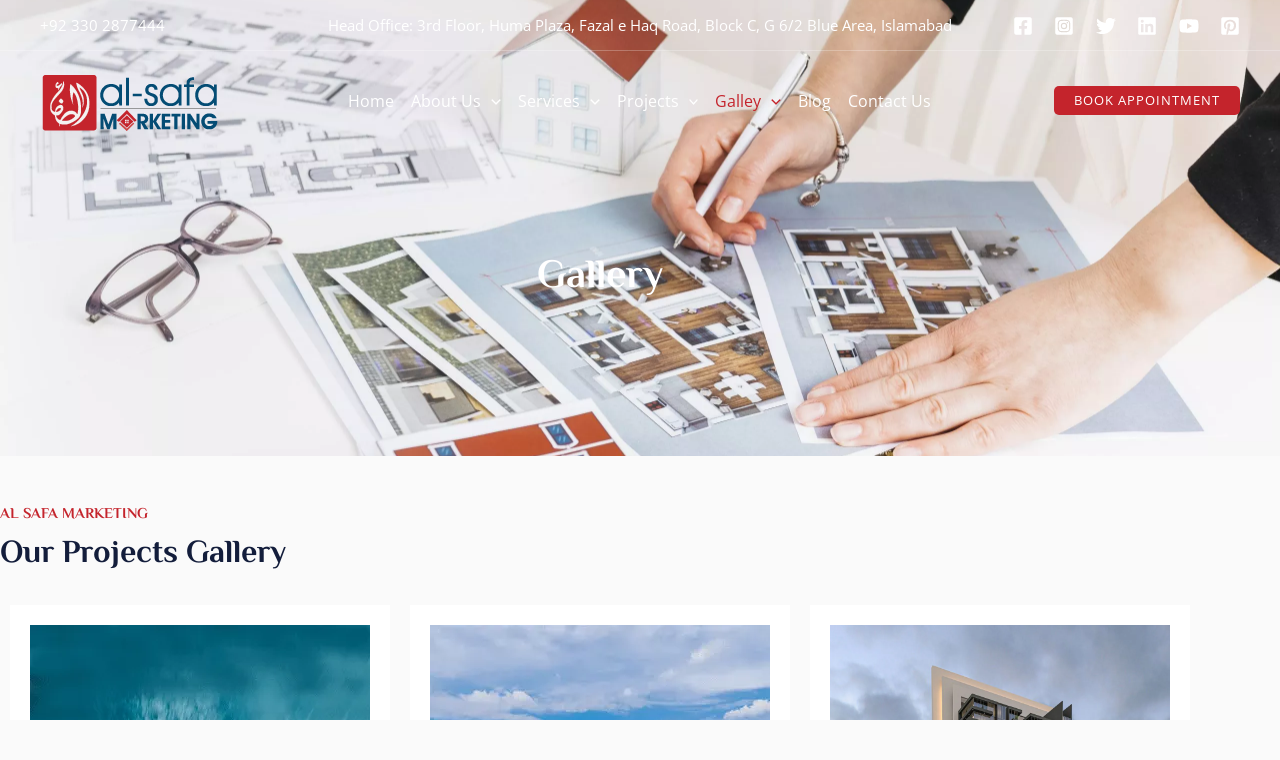

--- FILE ---
content_type: text/css; charset=UTF-8
request_url: https://alsafamarketing.pk/wp-content/uploads/elementor/css/post-3850.css?ver=1769012923
body_size: 1026
content:
.elementor-3850 .elementor-element.elementor-element-4be2d45:not(.elementor-motion-effects-element-type-background), .elementor-3850 .elementor-element.elementor-element-4be2d45 > .elementor-motion-effects-container > .elementor-motion-effects-layer{background-image:url("https://alsafamarketing.pk/wp-content/uploads/2023/03/Al-Safa-Marketing-Projects-Gallery-scaled.jpg");background-position:center center;background-repeat:no-repeat;background-size:cover;}.elementor-3850 .elementor-element.elementor-element-4be2d45 > .elementor-background-overlay{background-color:var( --e-global-color-astglobalcolor2 );opacity:0.65;transition:background 0.3s, border-radius 0.3s, opacity 0.3s;}.elementor-3850 .elementor-element.elementor-element-4be2d45{transition:background 0.3s, border 0.3s, border-radius 0.3s, box-shadow 0.3s;padding:250px 0px 150px 0px;}.elementor-3850 .elementor-element.elementor-element-cc435a4{text-align:center;}.elementor-3850 .elementor-element.elementor-element-cc435a4 .elementor-heading-title{color:#FFFFFF;}.elementor-3850 .elementor-element.elementor-element-69c93b8 > .elementor-container{max-width:1200px;}.elementor-3850 .elementor-element.elementor-element-69c93b8 > .elementor-background-overlay{opacity:0.5;transition:background 0.3s, border-radius 0.3s, opacity 0.3s;}.elementor-3850 .elementor-element.elementor-element-69c93b8{transition:background 0.3s, border 0.3s, border-radius 0.3s, box-shadow 0.3s;padding:50px 0px 20px 0px;}.elementor-3850 .elementor-element.elementor-element-e997743.elementor-column > .elementor-widget-wrap{justify-content:space-between;}.elementor-3850 .elementor-element.elementor-element-e997743 > .elementor-widget-wrap > .elementor-widget:not(.elementor-widget__width-auto):not(.elementor-widget__width-initial):not(:last-child):not(.elementor-absolute){margin-block-end:10px;}.elementor-3850 .elementor-element.elementor-element-e997743 > .elementor-element-populated{margin:0px 0px 0px 0px;--e-column-margin-right:0px;--e-column-margin-left:0px;}.elementor-3850 .elementor-element.elementor-element-5e3dd3b .elementor-heading-title{color:var( --e-global-color-astglobalcolor0 );}.elementor-3850 .elementor-element.elementor-element-34f03a4{margin-top:0px;margin-bottom:0px;padding:0px 0px 50px 0px;}.elementor-3850 .elementor-element.elementor-element-dbccbae:not(.elementor-motion-effects-element-type-background) > .elementor-widget-wrap, .elementor-3850 .elementor-element.elementor-element-dbccbae > .elementor-widget-wrap > .elementor-motion-effects-container > .elementor-motion-effects-layer{background-color:#FFFFFF;}.elementor-3850 .elementor-element.elementor-element-dbccbae > .elementor-element-populated{transition:background 0.3s, border 0.3s, border-radius 0.3s, box-shadow 0.3s;margin:10px 10px 10px 10px;--e-column-margin-right:10px;--e-column-margin-left:10px;}.elementor-3850 .elementor-element.elementor-element-dbccbae > .elementor-element-populated > .elementor-background-overlay{transition:background 0.3s, border-radius 0.3s, opacity 0.3s;}.elementor-3850 .elementor-element.elementor-element-82e5ec8 > .elementor-widget-container{margin:0px 0px 0px 0px;padding:0px 0px 0px 0px;}.elementor-3850 .elementor-element.elementor-element-82e5ec8 .elementor-heading-title{font-size:18px;font-weight:400;}.elementor-3850 .elementor-element.elementor-element-f0e2357 > .elementor-widget-container{margin:-15px 0px 0px 0px;padding:0px 0px 0px 0px;}.elementor-3850 .elementor-element.elementor-element-f0e2357 .elementor-heading-title{font-size:12px;font-weight:400;color:#808080;}.elementor-bc-flex-widget .elementor-3850 .elementor-element.elementor-element-846f29e.elementor-column .elementor-widget-wrap{align-items:flex-start;}.elementor-3850 .elementor-element.elementor-element-846f29e.elementor-column.elementor-element[data-element_type="column"] > .elementor-widget-wrap.elementor-element-populated{align-content:flex-start;align-items:flex-start;}.elementor-3850 .elementor-element.elementor-element-3a3fb89 .elementor-button{background-color:#02010100;fill:#000000;color:#000000;border-style:solid;border-width:1px 1px 1px 1px;border-color:#000000;border-radius:0px 0px 0px 0px;padding:10px 7px 10px 7px;}.elementor-3850 .elementor-element.elementor-element-3a3fb89 .elementor-button:hover, .elementor-3850 .elementor-element.elementor-element-3a3fb89 .elementor-button:focus{background-color:#333333;color:#FFFFFF;}.elementor-3850 .elementor-element.elementor-element-3a3fb89 > .elementor-widget-container{margin:0px 0px 0px 0px;}.elementor-3850 .elementor-element.elementor-element-3a3fb89 .elementor-button:hover svg, .elementor-3850 .elementor-element.elementor-element-3a3fb89 .elementor-button:focus svg{fill:#FFFFFF;}.elementor-3850 .elementor-element.elementor-element-546e7bd:not(.elementor-motion-effects-element-type-background) > .elementor-widget-wrap, .elementor-3850 .elementor-element.elementor-element-546e7bd > .elementor-widget-wrap > .elementor-motion-effects-container > .elementor-motion-effects-layer{background-color:#FFFFFF;}.elementor-3850 .elementor-element.elementor-element-546e7bd > .elementor-element-populated{transition:background 0.3s, border 0.3s, border-radius 0.3s, box-shadow 0.3s;margin:10px 10px 10px 10px;--e-column-margin-right:10px;--e-column-margin-left:10px;}.elementor-3850 .elementor-element.elementor-element-546e7bd > .elementor-element-populated > .elementor-background-overlay{transition:background 0.3s, border-radius 0.3s, opacity 0.3s;}.elementor-3850 .elementor-element.elementor-element-22baddf > .elementor-widget-container{margin:0px 0px 0px 0px;padding:0px 0px 0px 0px;}.elementor-3850 .elementor-element.elementor-element-22baddf .elementor-heading-title{font-size:18px;font-weight:400;}.elementor-3850 .elementor-element.elementor-element-1145bb0 > .elementor-widget-container{margin:-15px 0px 0px 0px;padding:0px 0px 0px 0px;}.elementor-3850 .elementor-element.elementor-element-1145bb0 .elementor-heading-title{font-size:12px;font-weight:400;color:#808080;}.elementor-bc-flex-widget .elementor-3850 .elementor-element.elementor-element-7686e28.elementor-column .elementor-widget-wrap{align-items:flex-start;}.elementor-3850 .elementor-element.elementor-element-7686e28.elementor-column.elementor-element[data-element_type="column"] > .elementor-widget-wrap.elementor-element-populated{align-content:flex-start;align-items:flex-start;}.elementor-3850 .elementor-element.elementor-element-7ce5403 .elementor-button{background-color:#02010100;fill:#000000;color:#000000;border-style:solid;border-width:1px 1px 1px 1px;border-color:#000000;border-radius:0px 0px 0px 0px;padding:10px 7px 10px 7px;}.elementor-3850 .elementor-element.elementor-element-7ce5403 .elementor-button:hover, .elementor-3850 .elementor-element.elementor-element-7ce5403 .elementor-button:focus{background-color:#333333;color:#FFFFFF;}.elementor-3850 .elementor-element.elementor-element-7ce5403 > .elementor-widget-container{margin:0px 0px 0px 0px;}.elementor-3850 .elementor-element.elementor-element-7ce5403 .elementor-button:hover svg, .elementor-3850 .elementor-element.elementor-element-7ce5403 .elementor-button:focus svg{fill:#FFFFFF;}.elementor-3850 .elementor-element.elementor-element-6d385cc:not(.elementor-motion-effects-element-type-background) > .elementor-widget-wrap, .elementor-3850 .elementor-element.elementor-element-6d385cc > .elementor-widget-wrap > .elementor-motion-effects-container > .elementor-motion-effects-layer{background-color:#FFFFFF;}.elementor-3850 .elementor-element.elementor-element-6d385cc > .elementor-element-populated{transition:background 0.3s, border 0.3s, border-radius 0.3s, box-shadow 0.3s;margin:10px 10px 10px 10px;--e-column-margin-right:10px;--e-column-margin-left:10px;}.elementor-3850 .elementor-element.elementor-element-6d385cc > .elementor-element-populated > .elementor-background-overlay{transition:background 0.3s, border-radius 0.3s, opacity 0.3s;}.elementor-3850 .elementor-element.elementor-element-ef4724d img{width:100%;height:340px;}.elementor-3850 .elementor-element.elementor-element-1bab5f9 > .elementor-widget-container{margin:0px 0px 0px 0px;padding:0px 0px 0px 0px;}.elementor-3850 .elementor-element.elementor-element-1bab5f9 .elementor-heading-title{font-size:18px;font-weight:400;}.elementor-3850 .elementor-element.elementor-element-83bb54d > .elementor-widget-container{margin:-15px 0px 0px 0px;padding:0px 0px 0px 0px;}.elementor-3850 .elementor-element.elementor-element-83bb54d .elementor-heading-title{font-size:12px;font-weight:400;color:#808080;}.elementor-bc-flex-widget .elementor-3850 .elementor-element.elementor-element-b1dfb05.elementor-column .elementor-widget-wrap{align-items:flex-start;}.elementor-3850 .elementor-element.elementor-element-b1dfb05.elementor-column.elementor-element[data-element_type="column"] > .elementor-widget-wrap.elementor-element-populated{align-content:flex-start;align-items:flex-start;}.elementor-3850 .elementor-element.elementor-element-a5938f2 .elementor-button{background-color:#02010100;fill:#000000;color:#000000;border-style:solid;border-width:1px 1px 1px 1px;border-color:#000000;border-radius:0px 0px 0px 0px;padding:10px 7px 10px 7px;}.elementor-3850 .elementor-element.elementor-element-a5938f2 .elementor-button:hover, .elementor-3850 .elementor-element.elementor-element-a5938f2 .elementor-button:focus{background-color:#333333;color:#FFFFFF;}.elementor-3850 .elementor-element.elementor-element-a5938f2 > .elementor-widget-container{margin:0px 0px 0px 0px;}.elementor-3850 .elementor-element.elementor-element-a5938f2 .elementor-button:hover svg, .elementor-3850 .elementor-element.elementor-element-a5938f2 .elementor-button:focus svg{fill:#FFFFFF;}@media(min-width:768px){.elementor-3850 .elementor-element.elementor-element-cdbc310{width:55.284%;}.elementor-3850 .elementor-element.elementor-element-846f29e{width:44.714%;}.elementor-3850 .elementor-element.elementor-element-b1c4d87{width:55.284%;}.elementor-3850 .elementor-element.elementor-element-7686e28{width:44.714%;}.elementor-3850 .elementor-element.elementor-element-f42b6a7{width:57.169%;}.elementor-3850 .elementor-element.elementor-element-b1dfb05{width:42.829%;}}@media(min-width:1025px){.elementor-3850 .elementor-element.elementor-element-4be2d45:not(.elementor-motion-effects-element-type-background), .elementor-3850 .elementor-element.elementor-element-4be2d45 > .elementor-motion-effects-container > .elementor-motion-effects-layer{background-attachment:scroll;}}@media(max-width:1024px){.elementor-3850 .elementor-element.elementor-element-4be2d45{padding:150px 0px 150px 0px;}.elementor-3850 .elementor-element.elementor-element-69c93b8{padding:60px 30px 60px 30px;}}@media(max-width:767px){.elementor-3850 .elementor-element.elementor-element-4be2d45{margin-top:0px;margin-bottom:0px;padding:150px 0px 80px 0px;}.elementor-3850 .elementor-element.elementor-element-69c93b8{padding:50px 30px 50px 30px;}}

--- FILE ---
content_type: text/css; charset=UTF-8
request_url: https://alsafamarketing.pk/wp-content/uploads/elementor/css/post-9463.css?ver=1769009762
body_size: 569
content:
.elementor-9463 .elementor-element.elementor-element-32eabfb:not(.elementor-motion-effects-element-type-background), .elementor-9463 .elementor-element.elementor-element-32eabfb > .elementor-motion-effects-container > .elementor-motion-effects-layer{background-color:var( --e-global-color-astglobalcolor5 );}.elementor-9463 .elementor-element.elementor-element-32eabfb{border-style:solid;border-width:5px 5px 5px 5px;border-color:var( --e-global-color-astglobalcolor0 );transition:background 0.3s, border 0.3s, border-radius 0.3s, box-shadow 0.3s;padding:50px 50px 0px 0px;}.elementor-9463 .elementor-element.elementor-element-32eabfb > .elementor-background-overlay{transition:background 0.3s, border-radius 0.3s, opacity 0.3s;}.elementor-9463 .elementor-element.elementor-element-c864cd0{text-align:start;}.elementor-9463 .elementor-element.elementor-element-a37cb32 > .elementor-widget-container{margin:10px 0px 0px 15px;}.elementor-9463 .elementor-element.elementor-element-a37cb32 .elementor-heading-title{font-size:32px;line-height:50px;color:var( --e-global-color-astglobalcolor0 );}.elementor-9463 .elementor-element.elementor-element-8c4ea3e > .elementor-widget-container{background-color:#044C74;margin:0px 0px 0px 0px;padding:5px 0px 0px 25px;}.elementor-9463 .elementor-element.elementor-element-8c4ea3e .elementor-heading-title{font-size:23px;color:#FFFFFF;}.elementor-9463 .elementor-element.elementor-element-5f62508 .elementor-button{background-color:var( --e-global-color-astglobalcolor0 );fill:var( --e-global-color-astglobalcolor5 );color:var( --e-global-color-astglobalcolor5 );}.elementor-9463 .elementor-element.elementor-element-5f62508 > .elementor-widget-container{margin:0px 0px 15px 10px;}.elementor-bc-flex-widget .elementor-9463 .elementor-element.elementor-element-42fe098.elementor-column .elementor-widget-wrap{align-items:flex-end;}.elementor-9463 .elementor-element.elementor-element-42fe098.elementor-column.elementor-element[data-element_type="column"] > .elementor-widget-wrap.elementor-element-populated{align-content:flex-end;align-items:flex-end;}#elementor-popup-modal-9463{background-color:#000000CC;justify-content:center;align-items:center;pointer-events:all;}#elementor-popup-modal-9463 .dialog-message{width:895px;height:auto;}#elementor-popup-modal-9463 .dialog-close-button{display:flex;}#elementor-popup-modal-9463 .dialog-widget-content{box-shadow:2px 8px 23px 3px rgba(0,0,0,0.2);}#elementor-popup-modal-9463 .dialog-close-button i{color:#131D3B;}#elementor-popup-modal-9463 .dialog-close-button svg{fill:#131D3B;}@media(min-width:768px){.elementor-9463 .elementor-element.elementor-element-14fd402{width:52%;}.elementor-9463 .elementor-element.elementor-element-42fe098{width:48%;}}@media(max-width:767px){.elementor-9463 .elementor-element.elementor-element-32eabfb{padding:30px 30px 30px 0px;}.elementor-9463 .elementor-element.elementor-element-a37cb32 > .elementor-widget-container{margin:-10px 0px 0px 11px;}.elementor-9463 .elementor-element.elementor-element-a37cb32 .elementor-heading-title{font-size:22px;line-height:1.3em;}.elementor-9463 .elementor-element.elementor-element-8c4ea3e > .elementor-widget-container{margin:-12px 0px 0px 0px;padding:7px 5px 5px 15px;}.elementor-9463 .elementor-element.elementor-element-8c4ea3e .elementor-heading-title{font-size:15px;}.elementor-9463 .elementor-element.elementor-element-5f62508 > .elementor-widget-container{margin:-10px 0px 0px 10px;}.elementor-9463 .elementor-element.elementor-element-5f62508 .elementor-button{font-size:12px;line-height:0.5em;padding:17px 15px 17px 15px;}}

--- FILE ---
content_type: text/css; charset=UTF-8
request_url: https://alsafamarketing.pk/wp-content/uploads/elementor/css/post-3327.css?ver=1769009763
body_size: 978
content:
.elementor-3327 .elementor-element.elementor-element-fd8d011:not(.elementor-motion-effects-element-type-background), .elementor-3327 .elementor-element.elementor-element-fd8d011 > .elementor-motion-effects-container > .elementor-motion-effects-layer{background-color:#EEEEEE;}.elementor-3327 .elementor-element.elementor-element-fd8d011{transition:background 0.3s, border 0.3s, border-radius 0.3s, box-shadow 0.3s;}.elementor-3327 .elementor-element.elementor-element-fd8d011 > .elementor-background-overlay{transition:background 0.3s, border-radius 0.3s, opacity 0.3s;}.elementor-3327 .elementor-element.elementor-element-4f124b9 > .elementor-container > .elementor-column > .elementor-widget-wrap{align-content:center;align-items:center;}.elementor-3327 .elementor-element.elementor-element-4f124b9:not(.elementor-motion-effects-element-type-background), .elementor-3327 .elementor-element.elementor-element-4f124b9 > .elementor-motion-effects-container > .elementor-motion-effects-layer{background-color:#FFFFFF;}.elementor-3327 .elementor-element.elementor-element-4f124b9{transition:background 0.3s, border 0.3s, border-radius 0.3s, box-shadow 0.3s;margin-top:30px;margin-bottom:30px;padding:30px 30px 30px 30px;}.elementor-3327 .elementor-element.elementor-element-4f124b9 > .elementor-background-overlay{transition:background 0.3s, border-radius 0.3s, opacity 0.3s;}.elementor-3327 .elementor-element.elementor-element-9924f6e .elementor-icon-box-wrapper{text-align:start;}.elementor-3327 .elementor-element.elementor-element-9924f6e .elementor-icon-box-title, .elementor-3327 .elementor-element.elementor-element-9924f6e .elementor-icon-box-title a{font-size:50px;}.elementor-3327 .elementor-element.elementor-element-9924f6e .elementor-icon-box-description{font-size:20px;}.elementor-3327 .elementor-element.elementor-element-134b2f8 .elementor-field-group{padding-right:calc( 10px/2 );padding-left:calc( 10px/2 );margin-bottom:10px;}.elementor-3327 .elementor-element.elementor-element-134b2f8 .elementor-form-fields-wrapper{margin-left:calc( -10px/2 );margin-right:calc( -10px/2 );margin-bottom:-10px;}.elementor-3327 .elementor-element.elementor-element-134b2f8 .elementor-field-group.recaptcha_v3-bottomleft, .elementor-3327 .elementor-element.elementor-element-134b2f8 .elementor-field-group.recaptcha_v3-bottomright{margin-bottom:0;}body.rtl .elementor-3327 .elementor-element.elementor-element-134b2f8 .elementor-labels-inline .elementor-field-group > label{padding-left:0px;}body:not(.rtl) .elementor-3327 .elementor-element.elementor-element-134b2f8 .elementor-labels-inline .elementor-field-group > label{padding-right:0px;}body .elementor-3327 .elementor-element.elementor-element-134b2f8 .elementor-labels-above .elementor-field-group > label{padding-bottom:0px;}.elementor-3327 .elementor-element.elementor-element-134b2f8 .elementor-field-type-html{padding-bottom:0px;}.elementor-3327 .elementor-element.elementor-element-134b2f8 .elementor-field-group:not(.elementor-field-type-upload) .elementor-field:not(.elementor-select-wrapper){background-color:#ffffff;}.elementor-3327 .elementor-element.elementor-element-134b2f8 .elementor-field-group .elementor-select-wrapper select{background-color:#ffffff;}.elementor-3327 .elementor-element.elementor-element-134b2f8 .e-form__buttons__wrapper__button-next{background-color:var( --e-global-color-astglobalcolor0 );color:#ffffff;}.elementor-3327 .elementor-element.elementor-element-134b2f8 .elementor-button[type="submit"]{background-color:var( --e-global-color-astglobalcolor0 );color:#ffffff;}.elementor-3327 .elementor-element.elementor-element-134b2f8 .elementor-button[type="submit"] svg *{fill:#ffffff;}.elementor-3327 .elementor-element.elementor-element-134b2f8 .e-form__buttons__wrapper__button-previous{color:#ffffff;}.elementor-3327 .elementor-element.elementor-element-134b2f8 .e-form__buttons__wrapper__button-next:hover{color:#ffffff;}.elementor-3327 .elementor-element.elementor-element-134b2f8 .elementor-button[type="submit"]:hover{color:#ffffff;}.elementor-3327 .elementor-element.elementor-element-134b2f8 .elementor-button[type="submit"]:hover svg *{fill:#ffffff;}.elementor-3327 .elementor-element.elementor-element-134b2f8 .e-form__buttons__wrapper__button-previous:hover{color:#ffffff;}.elementor-3327 .elementor-element.elementor-element-134b2f8{--e-form-steps-indicators-spacing:20px;--e-form-steps-indicator-padding:30px;--e-form-steps-indicator-inactive-secondary-color:#ffffff;--e-form-steps-indicator-active-secondary-color:#ffffff;--e-form-steps-indicator-completed-secondary-color:#ffffff;--e-form-steps-divider-width:1px;--e-form-steps-divider-gap:10px;}.elementor-3327 .elementor-element.elementor-element-4880913:not(.elementor-motion-effects-element-type-background), .elementor-3327 .elementor-element.elementor-element-4880913 > .elementor-motion-effects-container > .elementor-motion-effects-layer{background-color:#EEEEEE;}.elementor-3327 .elementor-element.elementor-element-4880913{transition:background 0.3s, border 0.3s, border-radius 0.3s, box-shadow 0.3s;}.elementor-3327 .elementor-element.elementor-element-4880913 > .elementor-background-overlay{transition:background 0.3s, border-radius 0.3s, opacity 0.3s;}.elementor-3327 .elementor-element.elementor-element-e728d32 .elementor-icon-box-wrapper{align-items:start;gap:10px;}.elementor-3327 .elementor-element.elementor-element-e728d32 .elementor-icon-box-title{margin-block-end:5px;color:var( --e-global-color-astglobalcolor2 );}.elementor-3327 .elementor-element.elementor-element-e728d32.elementor-view-stacked .elementor-icon{background-color:var( --e-global-color-astglobalcolor0 );}.elementor-3327 .elementor-element.elementor-element-e728d32.elementor-view-framed .elementor-icon, .elementor-3327 .elementor-element.elementor-element-e728d32.elementor-view-default .elementor-icon{fill:var( --e-global-color-astglobalcolor0 );color:var( --e-global-color-astglobalcolor0 );border-color:var( --e-global-color-astglobalcolor0 );}.elementor-3327 .elementor-element.elementor-element-e728d32 .elementor-icon{font-size:30px;}.elementor-3327 .elementor-element.elementor-element-e728d32 .elementor-icon i{transform:rotate(0deg);}.elementor-3327 .elementor-element.elementor-element-e728d32 .elementor-icon-box-title, .elementor-3327 .elementor-element.elementor-element-e728d32 .elementor-icon-box-title a{line-height:28px;}.elementor-3327 .elementor-element.elementor-element-e728d32 .elementor-icon-box-description{color:var( --e-global-color-astglobalcolor2 );}.elementor-3327 .elementor-element.elementor-element-a102c3f .elementor-icon-box-wrapper{align-items:start;gap:10px;}.elementor-3327 .elementor-element.elementor-element-a102c3f .elementor-icon-box-title{margin-block-end:5px;color:var( --e-global-color-astglobalcolor2 );}.elementor-3327 .elementor-element.elementor-element-a102c3f.elementor-view-stacked .elementor-icon{background-color:var( --e-global-color-astglobalcolor0 );}.elementor-3327 .elementor-element.elementor-element-a102c3f.elementor-view-framed .elementor-icon, .elementor-3327 .elementor-element.elementor-element-a102c3f.elementor-view-default .elementor-icon{fill:var( --e-global-color-astglobalcolor0 );color:var( --e-global-color-astglobalcolor0 );border-color:var( --e-global-color-astglobalcolor0 );}.elementor-3327 .elementor-element.elementor-element-a102c3f .elementor-icon{font-size:30px;}.elementor-3327 .elementor-element.elementor-element-a102c3f .elementor-icon i{transform:rotate(0deg);}.elementor-3327 .elementor-element.elementor-element-a102c3f .elementor-icon-box-title, .elementor-3327 .elementor-element.elementor-element-a102c3f .elementor-icon-box-title a{line-height:28px;}.elementor-3327 .elementor-element.elementor-element-a102c3f .elementor-icon-box-description{color:var( --e-global-color-astglobalcolor2 );}.elementor-3327 .elementor-element.elementor-element-587af38:not(.elementor-motion-effects-element-type-background), .elementor-3327 .elementor-element.elementor-element-587af38 > .elementor-motion-effects-container > .elementor-motion-effects-layer{background-color:#EEEEEE;}.elementor-3327 .elementor-element.elementor-element-587af38{transition:background 0.3s, border 0.3s, border-radius 0.3s, box-shadow 0.3s;}.elementor-3327 .elementor-element.elementor-element-587af38 > .elementor-background-overlay{transition:background 0.3s, border-radius 0.3s, opacity 0.3s;}.elementor-3327 .elementor-element.elementor-element-2d45c1f .elementor-icon-box-wrapper{align-items:start;gap:10px;}.elementor-3327 .elementor-element.elementor-element-2d45c1f .elementor-icon-box-title{margin-block-end:5px;color:var( --e-global-color-astglobalcolor2 );}.elementor-3327 .elementor-element.elementor-element-2d45c1f.elementor-view-stacked .elementor-icon{background-color:var( --e-global-color-astglobalcolor0 );}.elementor-3327 .elementor-element.elementor-element-2d45c1f.elementor-view-framed .elementor-icon, .elementor-3327 .elementor-element.elementor-element-2d45c1f.elementor-view-default .elementor-icon{fill:var( --e-global-color-astglobalcolor0 );color:var( --e-global-color-astglobalcolor0 );border-color:var( --e-global-color-astglobalcolor0 );}.elementor-3327 .elementor-element.elementor-element-2d45c1f .elementor-icon{font-size:30px;}.elementor-3327 .elementor-element.elementor-element-2d45c1f .elementor-icon i{transform:rotate(0deg);}.elementor-3327 .elementor-element.elementor-element-2d45c1f .elementor-icon-box-title, .elementor-3327 .elementor-element.elementor-element-2d45c1f .elementor-icon-box-title a{line-height:28px;}.elementor-3327 .elementor-element.elementor-element-2d45c1f .elementor-icon-box-description{color:var( --e-global-color-astglobalcolor2 );}.elementor-3327 .elementor-element.elementor-element-fa5d89d .elementor-icon-box-wrapper{align-items:start;gap:10px;}.elementor-3327 .elementor-element.elementor-element-fa5d89d .elementor-icon-box-title{margin-block-end:5px;color:var( --e-global-color-astglobalcolor2 );}.elementor-3327 .elementor-element.elementor-element-fa5d89d.elementor-view-stacked .elementor-icon{background-color:var( --e-global-color-astglobalcolor0 );}.elementor-3327 .elementor-element.elementor-element-fa5d89d.elementor-view-framed .elementor-icon, .elementor-3327 .elementor-element.elementor-element-fa5d89d.elementor-view-default .elementor-icon{fill:var( --e-global-color-astglobalcolor0 );color:var( --e-global-color-astglobalcolor0 );border-color:var( --e-global-color-astglobalcolor0 );}.elementor-3327 .elementor-element.elementor-element-fa5d89d .elementor-icon{font-size:30px;}.elementor-3327 .elementor-element.elementor-element-fa5d89d .elementor-icon i{transform:rotate(0deg);}.elementor-3327 .elementor-element.elementor-element-fa5d89d .elementor-icon-box-title, .elementor-3327 .elementor-element.elementor-element-fa5d89d .elementor-icon-box-title a{line-height:28px;}.elementor-3327 .elementor-element.elementor-element-fa5d89d .elementor-icon-box-description{color:var( --e-global-color-astglobalcolor2 );}.elementor-3327 .elementor-element.elementor-element-917e28d:not(.elementor-motion-effects-element-type-background), .elementor-3327 .elementor-element.elementor-element-917e28d > .elementor-motion-effects-container > .elementor-motion-effects-layer{background-color:#EEEEEE;}.elementor-3327 .elementor-element.elementor-element-917e28d{transition:background 0.3s, border 0.3s, border-radius 0.3s, box-shadow 0.3s;margin-top:-15px;margin-bottom:0px;}.elementor-3327 .elementor-element.elementor-element-917e28d > .elementor-background-overlay{transition:background 0.3s, border-radius 0.3s, opacity 0.3s;}.elementor-3327 .elementor-element.elementor-element-3d55c68 .elementor-icon-box-wrapper{align-items:start;gap:10px;}.elementor-3327 .elementor-element.elementor-element-3d55c68 .elementor-icon-box-title{margin-block-end:5px;color:var( --e-global-color-astglobalcolor2 );}.elementor-3327 .elementor-element.elementor-element-3d55c68.elementor-view-stacked .elementor-icon{background-color:var( --e-global-color-astglobalcolor0 );}.elementor-3327 .elementor-element.elementor-element-3d55c68.elementor-view-framed .elementor-icon, .elementor-3327 .elementor-element.elementor-element-3d55c68.elementor-view-default .elementor-icon{fill:var( --e-global-color-astglobalcolor0 );color:var( --e-global-color-astglobalcolor0 );border-color:var( --e-global-color-astglobalcolor0 );}.elementor-3327 .elementor-element.elementor-element-3d55c68 .elementor-icon{font-size:30px;}.elementor-3327 .elementor-element.elementor-element-3d55c68 .elementor-icon i{transform:rotate(0deg);}.elementor-3327 .elementor-element.elementor-element-3d55c68 .elementor-icon-box-title, .elementor-3327 .elementor-element.elementor-element-3d55c68 .elementor-icon-box-title a{line-height:28px;}.elementor-3327 .elementor-element.elementor-element-3d55c68 .elementor-icon-box-description{color:var( --e-global-color-astglobalcolor2 );}@media(max-width:767px){.elementor-3327 .elementor-element.elementor-element-9924f6e > .elementor-widget-container{margin:0px 0px 0px 0px;padding:0px 0px 0px 0px;}}@media(min-width:768px){.elementor-3327 .elementor-element.elementor-element-fb38427{width:75%;}.elementor-3327 .elementor-element.elementor-element-eaf0f22{width:25%;}}

--- FILE ---
content_type: text/css; charset=UTF-8
request_url: https://alsafamarketing.pk/wp-content/uploads/elementor/css/post-9555.css?ver=1769009763
body_size: 750
content:
.elementor-9555 .elementor-element.elementor-element-6756538e{transition:background 0.3s, border 0.3s, border-radius 0.3s, box-shadow 0.3s;}.elementor-9555 .elementor-element.elementor-element-6756538e > .elementor-background-overlay{transition:background 0.3s, border-radius 0.3s, opacity 0.3s;}.elementor-9555 .elementor-element.elementor-element-58965fc2:not(.elementor-motion-effects-element-type-background) > .elementor-widget-wrap, .elementor-9555 .elementor-element.elementor-element-58965fc2 > .elementor-widget-wrap > .elementor-motion-effects-container > .elementor-motion-effects-layer{background-color:#0000004F;}.elementor-9555 .elementor-element.elementor-element-58965fc2 > .elementor-element-populated{transition:background 0.3s, border 0.3s, border-radius 0.3s, box-shadow 0.3s;padding:60px 60px 60px 60px;}.elementor-9555 .elementor-element.elementor-element-58965fc2 > .elementor-element-populated > .elementor-background-overlay{transition:background 0.3s, border-radius 0.3s, opacity 0.3s;}.elementor-9555 .elementor-element.elementor-element-5240bf9e .elementor-heading-title{font-size:36px;font-weight:800;line-height:43px;color:#FFFFFF;}.elementor-9555 .elementor-element.elementor-element-61c5b2ad .elementor-field-group{padding-right:calc( 10px/2 );padding-left:calc( 10px/2 );margin-bottom:10px;}.elementor-9555 .elementor-element.elementor-element-61c5b2ad .elementor-form-fields-wrapper{margin-left:calc( -10px/2 );margin-right:calc( -10px/2 );margin-bottom:-10px;}.elementor-9555 .elementor-element.elementor-element-61c5b2ad .elementor-field-group.recaptcha_v3-bottomleft, .elementor-9555 .elementor-element.elementor-element-61c5b2ad .elementor-field-group.recaptcha_v3-bottomright{margin-bottom:0;}body.rtl .elementor-9555 .elementor-element.elementor-element-61c5b2ad .elementor-labels-inline .elementor-field-group > label{padding-left:0px;}body:not(.rtl) .elementor-9555 .elementor-element.elementor-element-61c5b2ad .elementor-labels-inline .elementor-field-group > label{padding-right:0px;}body .elementor-9555 .elementor-element.elementor-element-61c5b2ad .elementor-labels-above .elementor-field-group > label{padding-bottom:0px;}.elementor-9555 .elementor-element.elementor-element-61c5b2ad .elementor-field-group > label, .elementor-9555 .elementor-element.elementor-element-61c5b2ad .elementor-field-subgroup label{color:#FFFFFF;}.elementor-9555 .elementor-element.elementor-element-61c5b2ad .elementor-field-type-html{padding-bottom:0px;color:#000000;font-weight:400;}.elementor-9555 .elementor-element.elementor-element-61c5b2ad .elementor-field-group .elementor-field{color:#FFFFFF;}.elementor-9555 .elementor-element.elementor-element-61c5b2ad .elementor-field-group .elementor-field, .elementor-9555 .elementor-element.elementor-element-61c5b2ad .elementor-field-subgroup label{font-size:16px;font-weight:500;line-height:24px;}.elementor-9555 .elementor-element.elementor-element-61c5b2ad .elementor-field-group:not(.elementor-field-type-upload) .elementor-field:not(.elementor-select-wrapper){background-color:#02010100;border-width:1px 1px 1px 1px;}.elementor-9555 .elementor-element.elementor-element-61c5b2ad .elementor-field-group .elementor-select-wrapper select{background-color:#02010100;border-width:1px 1px 1px 1px;}.elementor-9555 .elementor-element.elementor-element-61c5b2ad .elementor-button{font-family:"Roboto", Sans-serif;font-size:17px;font-weight:800;line-height:29px;padding:10px 40px 10px 40px;}.elementor-9555 .elementor-element.elementor-element-61c5b2ad .e-form__buttons__wrapper__button-next{background-color:var( --e-global-color-astglobalcolor0 );color:#ffffff;}.elementor-9555 .elementor-element.elementor-element-61c5b2ad .elementor-button[type="submit"]{background-color:var( --e-global-color-astglobalcolor0 );color:#ffffff;}.elementor-9555 .elementor-element.elementor-element-61c5b2ad .elementor-button[type="submit"] svg *{fill:#ffffff;}.elementor-9555 .elementor-element.elementor-element-61c5b2ad .e-form__buttons__wrapper__button-previous{color:#ffffff;}.elementor-9555 .elementor-element.elementor-element-61c5b2ad .e-form__buttons__wrapper__button-next:hover{color:#ffffff;}.elementor-9555 .elementor-element.elementor-element-61c5b2ad .elementor-button[type="submit"]:hover{color:#ffffff;}.elementor-9555 .elementor-element.elementor-element-61c5b2ad .elementor-button[type="submit"]:hover svg *{fill:#ffffff;}.elementor-9555 .elementor-element.elementor-element-61c5b2ad .e-form__buttons__wrapper__button-previous:hover{color:#ffffff;}.elementor-9555 .elementor-element.elementor-element-61c5b2ad .elementor-message.elementor-message-success{color:#FFFFFF;}.elementor-9555 .elementor-element.elementor-element-61c5b2ad .elementor-message.elementor-message-danger{color:#FFFFFF;}.elementor-9555 .elementor-element.elementor-element-61c5b2ad .elementor-message.elementor-help-inline{color:#FFFFFF;}.elementor-9555 .elementor-element.elementor-element-61c5b2ad{--e-form-steps-indicators-spacing:20px;--e-form-steps-indicator-padding:30px;--e-form-steps-indicator-inactive-secondary-color:#ffffff;--e-form-steps-indicator-active-secondary-color:#ffffff;--e-form-steps-indicator-completed-secondary-color:#ffffff;--e-form-steps-divider-width:1px;--e-form-steps-divider-gap:10px;}#elementor-popup-modal-9555 .dialog-widget-content{background-color:var( --e-global-color-astglobalcolor2 );box-shadow:2px 8px 23px 3px rgba(0,0,0,0.2);}#elementor-popup-modal-9555{background-color:rgba(0,0,0,.8);justify-content:center;align-items:center;pointer-events:all;}#elementor-popup-modal-9555 .dialog-message{width:640px;height:auto;}#elementor-popup-modal-9555 .dialog-close-button{display:flex;}#elementor-popup-modal-9555 .dialog-close-button i{color:#FFFFFF;}#elementor-popup-modal-9555 .dialog-close-button svg{fill:#FFFFFF;}

--- FILE ---
content_type: image/svg+xml
request_url: https://alsafamarketing.pk/wp-content/uploads/2022/11/image2vector-1.svg
body_size: 49051
content:
<svg xmlns="http://www.w3.org/2000/svg" xmlns:xlink="http://www.w3.org/1999/xlink" id="svg" width="400" height="148.98085237801112" viewBox="0, 0, 400,148.98085237801112"><g id="svgg"><path id="path0" d="M51.938 31.669 C 51.890 31.897,51.803 32.533,51.744 33.083 C 50.972 40.317,47.104 47.965,41.082 54.167 C 37.871 57.474,37.241 58.158,35.629 60.100 C 31.332 65.274,27.768 70.952,25.341 76.487 C 19.698 89.360,22.835 102.816,32.458 107.014 L 33.333 107.396 33.333 108.449 C 33.333 115.106,36.832 122.039,41.724 125.076 C 42.983 125.857,43.027 125.906,42.925 126.402 C 42.867 126.685,42.712 127.667,42.581 128.583 C 42.451 129.500,42.297 130.483,42.239 130.768 C 42.146 131.228,42.199 131.326,42.712 131.643 C 43.474 132.114,43.500 132.105,43.500 131.365 C 43.500 130.710,44.055 127.475,44.256 126.958 C 44.403 126.579,44.441 126.581,46.865 127.161 C 50.215 127.961,54.584 128.294,57.065 127.937 C 63.184 127.057,70.048 124.331,77.000 120.019 C 79.431 118.511,81.681 116.878,83.833 115.058 C 87.618 111.859,89.778 107.842,90.853 102.000 C 91.209 100.070,91.152 86.905,90.775 83.687 C 90.021 77.259,89.143 73.272,87.082 66.917 C 83.901 57.110,76.908 46.317,69.516 39.806 C 67.118 37.694,67.251 37.670,67.009 40.250 C 66.456 46.144,66.380 53.065,66.827 56.966 C 67.253 60.690,67.356 61.517,67.569 62.917 C 68.376 68.229,70.244 74.936,72.499 80.625 C 73.475 83.085,73.726 83.383,73.413 81.708 C 72.622 77.482,72.432 75.327,72.432 70.583 C 72.432 65.275,73.031 60.127,74.027 56.875 C 74.258 56.121,74.422 56.179,75.660 57.460 C 77.997 59.877,80.446 65.140,82.388 71.917 C 82.897 73.692,83.088 74.466,83.666 77.083 C 85.340 84.666,85.359 94.962,83.714 103.045 C 83.311 105.025,82.303 105.149,81.366 103.333 C 79.324 99.374,76.136 97.588,70.744 97.383 C 63.925 97.124,59.959 98.707,55.000 103.666 C 52.731 105.935,49.411 110.179,48.610 111.833 C 48.543 111.971,48.117 112.721,47.664 113.500 C 47.210 114.279,46.481 115.653,46.044 116.554 L 45.250 118.191 44.651 118.098 C 41.138 117.551,37.332 113.691,35.849 109.173 C 35.346 107.641,35.333 107.667,36.584 107.667 C 40.295 107.667,41.887 107.065,44.305 104.747 C 51.071 98.264,53.311 92.088,50.742 87.000 C 49.341 84.226,46.096 83.624,42.212 85.418 C 37.118 87.772,33.988 92.426,33.762 97.982 C 33.678 100.068,33.723 100.007,32.462 99.716 C 27.737 98.628,25.595 95.361,25.602 89.250 C 25.610 81.463,27.676 77.067,35.430 68.333 C 39.776 63.439,41.297 61.779,44.515 58.419 C 48.503 54.256,51.223 49.903,52.488 45.660 C 52.692 44.976,52.925 44.209,53.005 43.954 C 53.841 41.321,53.715 35.836,52.753 33.009 C 52.199 31.380,52.051 31.137,51.938 31.669 M37.814 34.292 C 35.379 36.539,34.224 39.765,34.674 43.056 C 35.096 46.136,35.883 46.760,39.529 46.908 C 40.292 46.939,40.936 46.972,40.961 46.982 C 40.985 46.992,40.891 47.272,40.752 47.604 C 40.341 48.588,40.133 50.257,40.331 50.990 C 40.502 51.626,40.961 52.019,41.068 51.622 C 41.639 49.515,42.543 47.575,43.944 45.448 C 44.922 43.964,47.523 40.466,48.275 39.625 C 48.942 38.878,48.974 38.437,48.477 36.920 C 48.057 35.642,47.927 35.604,47.161 36.535 C 43.911 40.484,38.798 43.157,37.321 41.679 C 35.887 40.246,37.694 37.863,40.232 37.841 L 41.048 37.833 40.955 36.542 C 40.724 33.338,39.667 32.581,37.814 34.292 M80.693 35.308 C 80.428 35.483,80.675 36.885,81.593 40.417 C 82.922 45.527,84.552 49.683,86.721 53.494 C 88.209 56.108,90.578 61.282,92.220 65.500 C 95.067 72.818,95.766 82.799,93.900 89.458 C 93.715 90.118,94.067 89.855,94.608 88.929 C 95.254 87.824,96.117 85.672,96.318 84.667 C 96.401 84.254,96.636 83.204,96.841 82.333 C 97.680 78.769,97.433 71.473,96.327 67.141 C 95.223 62.820,91.252 53.093,89.839 51.250 C 89.537 50.856,87.623 45.655,87.738 45.540 C 88.028 45.250,92.278 48.533,95.333 51.407 C 103.226 58.833,106.894 74.423,103.668 86.833 C 103.584 87.154,103.355 88.087,103.157 88.907 C 99.500 104.099,85.724 121.497,69.720 131.134 L 69.083 131.517 70.000 131.429 C 78.606 130.600,90.349 123.956,96.700 116.322 C 97.278 115.628,98.283 114.428,98.934 113.655 C 104.137 107.479,107.609 99.671,108.896 91.250 C 109.037 90.333,109.248 88.946,109.367 88.167 C 109.803 85.309,109.649 75.769,109.110 72.250 C 107.683 62.937,104.665 56.351,98.341 48.753 C 92.723 42.003,82.429 34.160,80.693 35.308 M45.286 71.076 C 44.346 71.842,42.782 73.787,42.042 75.112 C 41.221 76.579,43.096 78.830,46.764 80.781 L 48.192 81.541 48.792 80.979 C 50.560 79.321,51.402 78.177,51.911 76.739 L 52.210 75.896 51.794 75.239 C 50.799 73.670,47.168 70.333,46.455 70.333 C 46.313 70.333,45.787 70.667,45.286 71.076 M46.433 91.720 C 48.459 94.075,42.185 99.402,36.601 100.069 C 32.878 100.514,38.743 92.381,42.916 91.313 C 44.126 91.003,46.003 91.220,46.433 91.720 M72.583 105.072 C 76.203 105.719,78.000 107.108,78.000 109.257 C 78.000 110.913,71.580 115.849,66.831 117.844 C 60.778 120.386,49.000 120.975,49.000 118.736 C 49.000 118.057,54.492 112.395,57.167 110.315 C 62.734 105.987,67.890 104.233,72.583 105.072 M189.035 118.875 L 189.083 120.417 190.625 120.465 L 192.167 120.513 192.167 118.923 L 192.167 117.333 190.577 117.333 L 188.987 117.333 189.035 118.875 M193.702 118.875 L 193.750 120.417 195.333 120.417 L 196.917 120.417 196.965 118.875 L 197.013 117.333 195.333 117.333 L 193.654 117.333 193.702 118.875 M189.071 122.056 C 189.024 122.179,189.007 122.873,189.034 123.598 L 189.083 124.917 190.625 124.965 L 192.167 125.013 192.167 123.423 L 192.167 121.833 190.661 121.833 C 189.558 121.833,189.133 121.893,189.071 122.056 M193.740 122.050 C 193.691 122.176,193.674 122.873,193.701 123.598 L 193.750 124.917 195.333 124.917 L 196.917 124.917 196.917 123.417 L 196.917 121.917 195.372 121.869 C 194.181 121.832,193.808 121.873,193.740 122.050 " stroke="none" fill="#f4f2f1" fill-rule="evenodd"></path><path id="path1" d="M337.432 23.142 C 337.384 23.220,336.846 23.331,336.236 23.388 C 335.627 23.444,335.043 23.558,334.939 23.640 C 334.835 23.723,334.469 23.841,334.125 23.902 C 333.781 23.964,333.500 24.077,333.500 24.153 C 333.500 24.229,333.200 24.339,332.833 24.397 C 332.467 24.456,332.167 24.562,332.167 24.632 C 332.167 24.703,331.960 24.849,331.708 24.957 C 330.969 25.275,330.661 25.518,329.423 26.756 C 328.240 27.939,327.999 28.240,327.627 29.000 C 327.515 29.229,327.384 29.454,327.335 29.500 C 327.114 29.709,326.507 31.498,326.403 32.250 C 326.339 32.708,326.220 33.127,326.139 33.180 C 326.057 33.232,325.943 34.526,325.886 36.055 L 325.781 38.833 322.807 38.833 L 319.833 38.833 319.833 41.583 L 319.833 44.333 322.917 44.333 L 326.000 44.333 326.000 65.087 L 326.000 85.841 329.208 85.795 L 332.417 85.750 332.459 65.042 L 332.501 44.333 337.251 44.333 L 342.000 44.333 342.000 41.583 L 342.000 38.833 337.083 38.833 L 332.167 38.833 332.167 37.760 C 332.167 37.169,332.230 36.647,332.308 36.599 C 332.386 36.551,332.497 35.895,332.555 35.142 C 332.613 34.389,332.729 33.731,332.812 33.678 C 332.895 33.626,333.058 33.265,333.175 32.875 C 333.291 32.485,333.449 32.167,333.526 32.167 C 333.604 32.167,333.667 32.083,333.667 31.980 C 333.667 31.738,334.905 30.500,335.147 30.500 C 335.250 30.500,335.333 30.433,335.333 30.351 C 335.333 30.270,335.539 30.151,335.790 30.088 C 336.041 30.025,336.291 29.902,336.345 29.814 C 336.399 29.727,336.738 29.608,337.097 29.552 C 337.456 29.495,337.794 29.382,337.847 29.301 C 337.901 29.219,338.857 29.107,339.972 29.051 L 342.000 28.949 342.000 25.975 L 342.000 23.000 339.760 23.000 C 338.528 23.000,337.480 23.064,337.432 23.142 M190.833 54.833 L 190.833 85.833 194.167 85.833 L 197.500 85.833 197.500 54.833 L 197.500 23.833 194.167 23.833 L 190.833 23.833 190.833 54.833 M244.125 37.778 C 243.781 37.820,243.500 37.919,243.500 38.000 C 243.500 38.080,243.162 38.197,242.750 38.259 C 242.338 38.321,242.000 38.432,242.000 38.506 C 242.000 38.580,241.775 38.690,241.500 38.750 C 241.225 38.810,241.000 38.929,241.000 39.013 C 241.000 39.098,240.885 39.167,240.745 39.167 C 240.604 39.167,240.449 39.272,240.399 39.402 C 240.350 39.531,240.127 39.682,239.905 39.738 C 239.682 39.794,239.500 39.913,239.500 40.003 C 239.500 40.093,239.404 40.167,239.287 40.167 C 239.170 40.167,238.886 40.382,238.655 40.644 C 238.424 40.907,238.074 41.174,237.876 41.236 C 237.679 41.299,237.468 41.506,237.407 41.696 C 237.347 41.886,237.049 42.260,236.744 42.528 C 236.135 43.062,235.418 44.189,235.243 44.886 C 235.181 45.132,235.067 45.333,234.989 45.333 C 234.912 45.333,234.799 45.596,234.739 45.917 C 234.679 46.237,234.568 46.500,234.493 46.500 C 234.419 46.500,234.311 46.931,234.254 47.458 C 234.197 47.985,234.079 48.547,233.992 48.706 C 233.794 49.067,233.780 53.167,233.977 53.167 C 234.056 53.167,234.162 53.627,234.213 54.190 C 234.264 54.753,234.378 55.259,234.466 55.315 C 234.554 55.371,234.679 55.735,234.744 56.125 C 234.809 56.515,234.931 56.833,235.015 56.833 C 235.098 56.833,235.167 56.937,235.167 57.065 C 235.167 57.564,236.904 59.825,237.292 59.830 C 237.406 59.832,237.500 59.893,237.500 59.966 C 237.500 60.040,237.798 60.283,238.162 60.508 C 238.526 60.733,238.826 60.959,238.829 61.011 C 238.831 61.062,239.096 61.207,239.417 61.333 C 239.737 61.459,240.000 61.617,240.000 61.685 C 240.000 61.752,240.225 61.856,240.500 61.917 C 240.775 61.977,241.000 62.090,241.000 62.167 C 241.000 62.244,241.225 62.356,241.500 62.417 C 241.775 62.477,242.000 62.587,242.000 62.661 C 242.000 62.736,242.262 62.845,242.583 62.906 C 242.904 62.966,243.167 63.086,243.167 63.172 C 243.167 63.259,243.467 63.377,243.833 63.436 C 244.200 63.495,244.500 63.605,244.500 63.680 C 244.500 63.756,244.762 63.867,245.083 63.928 C 245.404 63.988,245.667 64.094,245.667 64.164 C 245.667 64.234,245.967 64.339,246.333 64.397 C 246.700 64.456,247.000 64.570,247.000 64.650 C 247.000 64.730,247.262 64.845,247.583 64.906 C 247.904 64.966,248.167 65.087,248.167 65.174 C 248.167 65.262,248.327 65.333,248.522 65.333 C 248.853 65.333,249.978 65.916,250.168 66.186 C 250.215 66.253,250.453 66.357,250.698 66.418 C 250.942 66.480,251.183 66.636,251.233 66.765 C 251.282 66.894,251.402 67.000,251.499 67.000 C 251.657 67.000,251.994 67.276,253.249 68.432 C 253.457 68.624,253.679 68.943,253.742 69.141 C 253.804 69.338,253.920 69.500,253.998 69.500 C 254.076 69.500,254.193 69.744,254.258 70.042 C 254.322 70.340,254.460 70.637,254.563 70.702 C 254.841 70.879,254.821 75.698,254.542 75.792 C 254.427 75.830,254.333 75.940,254.333 76.037 C 254.333 76.321,253.621 77.667,253.470 77.667 C 253.395 77.667,253.333 77.750,253.333 77.853 C 253.333 78.095,252.095 79.333,251.853 79.333 C 251.750 79.333,251.667 79.407,251.667 79.497 C 251.667 79.587,251.479 79.707,251.250 79.765 C 251.021 79.822,250.833 79.930,250.833 80.005 C 250.833 80.079,250.590 80.193,250.292 80.258 C 249.994 80.322,249.696 80.460,249.631 80.563 C 249.468 80.819,244.701 80.822,244.536 80.566 C 244.470 80.464,244.135 80.330,243.792 80.266 C 243.448 80.203,243.167 80.078,243.167 79.987 C 243.167 79.897,243.035 79.775,242.875 79.716 C 242.453 79.561,240.333 77.356,240.333 77.073 C 240.333 76.941,240.258 76.833,240.167 76.833 C 240.075 76.833,240.000 76.718,240.000 76.578 C 240.000 76.438,239.887 76.280,239.750 76.227 C 239.612 76.174,239.500 76.008,239.499 75.857 C 239.498 75.707,239.380 75.358,239.237 75.083 C 239.093 74.808,238.933 74.227,238.881 73.792 C 238.829 73.356,238.722 73.000,238.643 73.000 C 238.565 73.000,238.500 72.475,238.500 71.833 L 238.500 70.667 235.167 70.667 L 231.833 70.667 231.833 71.917 C 231.833 72.604,231.897 73.167,231.976 73.167 C 232.054 73.167,232.167 73.744,232.226 74.449 C 232.286 75.154,232.400 75.773,232.480 75.824 C 232.561 75.875,232.680 76.310,232.745 76.792 C 232.811 77.273,232.924 77.667,232.997 77.667 C 233.070 77.667,233.179 77.929,233.239 78.250 C 233.299 78.571,233.414 78.833,233.494 78.833 C 233.575 78.833,233.690 79.058,233.750 79.333 C 233.810 79.608,233.929 79.833,234.013 79.833 C 234.098 79.833,234.167 79.934,234.167 80.058 C 234.167 80.181,234.315 80.463,234.497 80.683 C 235.017 81.313,235.069 81.389,235.320 81.875 C 235.450 82.127,235.613 82.333,235.681 82.333 C 235.750 82.333,235.968 82.596,236.167 82.917 C 236.365 83.237,236.602 83.500,236.693 83.500 C 236.784 83.500,237.084 83.725,237.359 84.000 C 237.634 84.275,237.958 84.500,238.078 84.500 C 238.199 84.500,238.341 84.612,238.394 84.750 C 238.446 84.887,238.604 85.000,238.745 85.000 C 238.885 85.000,239.000 85.074,239.000 85.163 C 239.000 85.253,239.188 85.374,239.417 85.432 C 239.646 85.489,239.833 85.600,239.833 85.677 C 239.833 85.755,240.096 85.867,240.417 85.928 C 240.737 85.988,241.000 86.094,241.000 86.164 C 241.000 86.234,241.317 86.341,241.703 86.403 C 242.090 86.465,242.462 86.606,242.531 86.716 C 242.699 86.988,251.122 87.005,251.298 86.734 C 251.363 86.633,251.725 86.502,252.103 86.444 C 252.480 86.385,253.005 86.224,253.270 86.086 C 253.534 85.948,253.838 85.835,253.944 85.834 C 254.051 85.834,254.164 85.777,254.194 85.708 C 254.225 85.640,254.606 85.409,255.042 85.197 C 255.477 84.984,255.833 84.740,255.833 84.655 C 255.833 84.570,255.948 84.500,256.089 84.500 C 256.229 84.500,256.386 84.390,256.437 84.256 C 256.489 84.122,256.679 83.966,256.860 83.908 C 257.215 83.795,259.000 82.055,259.000 81.821 C 259.000 81.742,259.206 81.455,259.458 81.182 C 260.212 80.365,260.315 80.215,260.428 79.764 C 260.487 79.527,260.600 79.333,260.677 79.333 C 260.755 79.333,260.867 79.071,260.928 78.750 C 260.988 78.429,261.094 78.167,261.164 78.167 C 261.234 78.167,261.341 77.852,261.403 77.467 C 261.464 77.082,261.605 76.658,261.716 76.524 C 261.988 76.197,262.002 69.209,261.731 69.036 C 261.630 68.970,261.494 68.560,261.430 68.125 C 261.365 67.690,261.252 67.333,261.178 67.333 C 261.103 67.333,260.995 67.033,260.936 66.667 C 260.877 66.300,260.772 66.000,260.701 66.000 C 260.631 66.000,260.484 65.794,260.376 65.542 C 260.267 65.290,260.082 64.937,259.964 64.758 C 259.622 64.238,257.222 61.833,257.045 61.833 C 256.957 61.833,256.749 61.683,256.583 61.500 C 256.417 61.317,256.181 61.167,256.058 61.167 C 255.934 61.167,255.833 61.098,255.833 61.013 C 255.833 60.929,255.608 60.810,255.333 60.750 C 255.058 60.690,254.833 60.577,254.833 60.500 C 254.833 60.423,254.608 60.310,254.333 60.250 C 254.058 60.190,253.833 60.075,253.833 59.994 C 253.833 59.914,253.571 59.799,253.250 59.739 C 252.929 59.679,252.667 59.571,252.667 59.500 C 252.667 59.429,252.329 59.321,251.917 59.259 C 251.504 59.197,251.167 59.084,251.167 59.009 C 251.167 58.933,250.829 58.821,250.417 58.759 C 250.004 58.697,249.667 58.583,249.667 58.505 C 249.667 58.428,249.292 58.313,248.833 58.250 C 248.375 58.187,248.000 58.068,248.000 57.986 C 248.000 57.904,247.700 57.789,247.333 57.731 C 246.967 57.672,246.667 57.567,246.667 57.497 C 246.667 57.427,246.404 57.321,246.083 57.261 C 245.762 57.201,245.500 57.086,245.500 57.006 C 245.500 56.925,245.275 56.810,245.000 56.750 C 244.725 56.690,244.500 56.573,244.500 56.490 C 244.500 56.407,244.318 56.294,244.095 56.238 C 243.873 56.182,243.650 56.031,243.601 55.902 C 243.551 55.772,243.434 55.667,243.340 55.667 C 242.991 55.667,241.833 54.554,241.833 54.219 C 241.833 54.098,241.766 54.000,241.685 54.000 C 241.603 54.000,241.485 53.795,241.422 53.543 C 241.358 53.292,241.219 53.032,241.112 52.966 C 240.599 52.649,240.870 48.666,241.479 47.583 C 242.037 46.589,243.483 45.000,243.829 45.000 C 243.929 45.000,244.051 44.895,244.100 44.767 C 244.149 44.639,244.522 44.485,244.928 44.424 C 245.334 44.363,245.667 44.243,245.667 44.156 C 245.667 44.069,246.437 44.000,247.417 44.000 C 248.379 44.000,249.167 44.065,249.167 44.145 C 249.167 44.224,249.484 44.332,249.871 44.384 C 250.259 44.436,250.603 44.558,250.635 44.656 C 250.668 44.753,250.766 44.833,250.854 44.833 C 251.405 44.833,253.333 46.773,253.333 47.327 C 253.333 47.422,253.405 47.500,253.492 47.500 C 253.580 47.500,253.701 47.762,253.761 48.083 C 253.821 48.404,253.937 48.667,254.019 48.667 C 254.100 48.667,254.167 48.882,254.167 49.146 C 254.167 49.409,254.214 49.859,254.271 50.146 L 254.375 50.667 257.854 50.667 L 261.333 50.667 261.333 50.010 C 261.333 49.649,261.270 49.314,261.192 49.265 C 261.114 49.217,261.001 48.598,260.941 47.890 C 260.881 47.182,260.769 46.561,260.692 46.509 C 260.615 46.458,260.505 46.123,260.448 45.763 C 260.392 45.404,260.277 45.067,260.194 45.013 C 260.110 44.960,259.989 44.673,259.924 44.375 C 259.860 44.077,259.738 43.833,259.653 43.833 C 259.569 43.833,259.500 43.736,259.500 43.617 C 259.500 43.381,259.083 42.782,258.625 42.361 C 258.465 42.213,258.333 42.028,258.333 41.950 C 258.333 41.747,256.895 40.333,256.688 40.333 C 256.594 40.333,256.457 40.240,256.383 40.125 C 256.207 39.849,255.227 39.167,255.007 39.167 C 254.911 39.167,254.833 39.098,254.833 39.013 C 254.833 38.929,254.590 38.807,254.292 38.742 C 253.994 38.678,253.706 38.557,253.653 38.473 C 253.600 38.390,253.262 38.275,252.903 38.218 C 252.544 38.162,252.198 38.036,252.135 37.939 C 252.018 37.760,245.384 37.627,244.125 37.778 M154.500 37.978 C 154.500 38.058,153.900 38.176,153.167 38.240 C 152.433 38.304,151.833 38.424,151.833 38.506 C 151.833 38.588,151.458 38.705,151.000 38.766 C 150.542 38.827,150.167 38.932,150.167 39.000 C 150.167 39.068,149.867 39.172,149.500 39.231 C 149.133 39.289,148.833 39.403,148.833 39.483 C 148.833 39.564,148.571 39.679,148.250 39.739 C 147.929 39.799,147.667 39.914,147.667 39.994 C 147.667 40.075,147.442 40.190,147.167 40.250 C 146.892 40.310,146.667 40.421,146.667 40.495 C 146.667 40.570,146.461 40.682,146.210 40.745 C 145.959 40.808,145.715 40.910,145.668 40.972 C 145.511 41.178,144.515 41.833,144.358 41.833 C 144.272 41.833,144.159 41.946,144.106 42.083 C 144.054 42.221,143.914 42.334,143.797 42.334 C 143.679 42.335,143.344 42.560,143.051 42.834 C 142.758 43.109,142.468 43.333,142.406 43.333 C 142.256 43.333,139.667 45.946,139.667 46.097 C 139.667 46.163,139.404 46.471,139.083 46.783 C 138.762 47.094,138.500 47.450,138.500 47.574 C 138.500 47.697,138.387 47.841,138.250 47.894 C 138.112 47.946,138.000 48.098,138.000 48.231 C 138.000 48.364,137.944 48.497,137.875 48.528 C 137.645 48.630,137.016 49.629,136.906 50.067 C 136.846 50.305,136.736 50.500,136.662 50.500 C 136.587 50.500,136.477 50.725,136.417 51.000 C 136.356 51.275,136.241 51.500,136.161 51.500 C 136.081 51.500,135.966 51.762,135.906 52.083 C 135.845 52.404,135.730 52.667,135.650 52.667 C 135.570 52.667,135.456 52.967,135.397 53.333 C 135.339 53.700,135.230 54.000,135.156 54.000 C 135.081 54.000,134.968 54.356,134.904 54.792 C 134.840 55.227,134.726 55.623,134.652 55.671 C 134.578 55.720,134.464 56.282,134.400 56.921 C 134.336 57.560,134.203 58.136,134.105 58.199 C 133.847 58.367,133.857 66.809,134.116 66.968 C 134.220 67.033,134.359 67.629,134.424 68.293 C 134.490 68.957,134.606 69.500,134.682 69.500 C 134.759 69.500,134.872 69.875,134.932 70.333 C 134.993 70.792,135.107 71.167,135.186 71.167 C 135.265 71.167,135.377 71.467,135.436 71.833 C 135.495 72.200,135.605 72.500,135.680 72.500 C 135.756 72.500,135.867 72.762,135.928 73.083 C 135.988 73.404,136.098 73.667,136.172 73.667 C 136.246 73.667,136.356 73.892,136.417 74.167 C 136.477 74.442,136.597 74.667,136.684 74.667 C 136.771 74.667,136.917 74.866,137.010 75.109 C 137.102 75.353,137.401 75.882,137.672 76.284 C 137.944 76.687,138.167 77.088,138.167 77.175 C 138.167 77.262,138.237 77.333,138.322 77.333 C 138.408 77.333,138.522 77.473,138.576 77.643 C 138.630 77.813,139.010 78.293,139.420 78.710 C 139.831 79.126,140.167 79.512,140.167 79.567 C 140.167 79.722,141.522 81.000,141.687 81.000 C 141.768 81.000,142.125 81.300,142.481 81.667 C 142.837 82.033,143.195 82.333,143.277 82.333 C 143.359 82.333,143.547 82.465,143.694 82.625 C 144.115 83.083,144.714 83.500,144.951 83.500 C 145.069 83.500,145.167 83.570,145.167 83.655 C 145.167 83.740,145.523 83.984,145.958 84.196 C 146.394 84.409,146.788 84.633,146.835 84.695 C 146.882 84.757,147.126 84.858,147.377 84.922 C 147.628 84.985,147.833 85.102,147.833 85.183 C 147.833 85.263,148.133 85.377,148.500 85.436 C 148.867 85.495,149.167 85.603,149.167 85.678 C 149.167 85.752,149.504 85.864,149.917 85.925 C 150.329 85.987,150.667 86.097,150.667 86.170 C 150.667 86.243,151.060 86.355,151.542 86.420 C 152.023 86.484,152.522 86.623,152.651 86.727 C 152.976 86.991,162.962 86.995,163.131 86.731 C 163.196 86.629,163.681 86.492,164.208 86.427 C 164.735 86.362,165.167 86.244,165.167 86.165 C 165.167 86.085,165.504 85.970,165.917 85.908 C 166.329 85.846,166.667 85.737,166.667 85.666 C 166.667 85.595,166.929 85.488,167.250 85.428 C 167.571 85.367,167.833 85.253,167.833 85.172 C 167.833 85.092,168.058 84.977,168.333 84.917 C 168.608 84.856,168.833 84.744,168.833 84.667 C 168.833 84.590,169.058 84.477,169.333 84.417 C 169.608 84.356,169.833 84.246,169.833 84.171 C 169.833 84.097,170.021 83.989,170.250 83.932 C 170.479 83.874,170.667 83.753,170.667 83.663 C 170.667 83.574,170.782 83.500,170.922 83.500 C 171.062 83.500,171.220 83.388,171.273 83.250 C 171.326 83.113,171.476 83.000,171.606 83.000 C 171.737 83.000,171.886 82.890,171.937 82.756 C 171.989 82.622,172.170 82.468,172.341 82.414 C 172.731 82.291,175.500 79.608,175.500 79.355 C 175.500 79.251,175.575 79.167,175.667 79.167 C 175.772 79.167,175.833 80.389,175.833 82.500 L 175.833 85.833 178.917 85.833 L 182.000 85.833 182.000 62.333 L 182.000 38.833 178.917 38.833 L 175.833 38.833 175.833 42.284 L 175.833 45.734 175.167 45.040 C 174.800 44.658,174.500 44.281,174.500 44.202 C 174.500 44.123,174.229 43.839,173.897 43.571 C 173.565 43.303,173.117 42.927,172.901 42.735 C 172.686 42.544,172.311 42.244,172.069 42.068 C 171.828 41.893,171.541 41.675,171.433 41.583 C 171.088 41.291,170.597 40.994,170.125 40.791 C 169.873 40.682,169.667 40.535,169.667 40.463 C 169.667 40.392,169.560 40.333,169.429 40.333 C 169.298 40.333,169.087 40.230,168.961 40.104 C 168.834 39.977,168.492 39.821,168.199 39.757 C 167.906 39.693,167.667 39.572,167.667 39.489 C 167.667 39.405,167.367 39.289,167.000 39.231 C 166.633 39.172,166.333 39.061,166.333 38.984 C 166.333 38.908,165.958 38.795,165.500 38.734 C 165.042 38.673,164.667 38.564,164.667 38.492 C 164.667 38.419,164.178 38.308,163.581 38.244 C 162.984 38.180,162.454 38.061,162.405 37.980 C 162.286 37.789,154.500 37.788,154.500 37.978 M287.000 37.978 C 287.000 38.058,286.400 38.176,285.667 38.240 C 284.933 38.304,284.333 38.421,284.333 38.499 C 284.333 38.578,283.921 38.694,283.417 38.757 C 282.912 38.820,282.500 38.930,282.500 39.001 C 282.500 39.072,282.237 39.179,281.917 39.239 C 281.596 39.299,281.333 39.410,281.333 39.486 C 281.333 39.562,281.033 39.672,280.667 39.731 C 280.300 39.789,280.000 39.905,280.000 39.989 C 280.000 40.072,279.775 40.190,279.500 40.250 C 279.225 40.310,279.000 40.412,279.000 40.477 C 279.000 40.541,278.794 40.682,278.542 40.791 C 277.921 41.058,277.444 41.374,277.283 41.625 C 277.210 41.740,277.041 41.833,276.908 41.833 C 276.775 41.833,276.667 41.903,276.667 41.989 C 276.667 42.074,276.498 42.195,276.292 42.258 C 276.085 42.320,275.715 42.588,275.468 42.852 C 275.221 43.117,274.954 43.333,274.874 43.333 C 274.677 43.333,272.167 45.807,272.167 46.001 C 272.167 46.086,271.923 46.402,271.624 46.703 C 271.326 47.004,270.821 47.663,270.503 48.167 C 270.184 48.671,269.828 49.182,269.712 49.304 C 269.595 49.425,269.500 49.631,269.500 49.762 C 269.500 49.893,269.431 50.000,269.347 50.000 C 269.262 50.000,269.144 50.225,269.083 50.500 C 269.023 50.775,268.910 51.000,268.833 51.000 C 268.756 51.000,268.644 51.225,268.583 51.500 C 268.523 51.775,268.413 52.000,268.339 52.000 C 268.264 52.000,268.155 52.262,268.094 52.583 C 268.034 52.904,267.922 53.167,267.845 53.167 C 267.768 53.167,267.654 53.504,267.592 53.917 C 267.530 54.329,267.418 54.667,267.342 54.667 C 267.267 54.667,267.151 55.098,267.086 55.625 C 267.020 56.152,266.900 56.625,266.819 56.675 C 266.738 56.725,266.622 57.644,266.561 58.717 C 266.499 59.789,266.386 60.667,266.308 60.667 C 266.230 60.667,266.167 61.529,266.167 62.583 C 266.167 63.637,266.230 64.500,266.308 64.500 C 266.386 64.500,266.495 65.300,266.550 66.277 C 266.606 67.254,266.718 68.098,266.800 68.152 C 266.882 68.206,266.996 68.657,267.053 69.154 C 267.111 69.651,267.223 70.101,267.303 70.154 C 267.383 70.207,267.495 70.544,267.552 70.903 C 267.608 71.262,267.722 71.600,267.803 71.653 C 267.885 71.706,268.004 72.031,268.067 72.375 C 268.130 72.719,268.245 73.000,268.322 73.000 C 268.400 73.000,268.512 73.262,268.572 73.583 C 268.633 73.904,268.753 74.167,268.841 74.167 C 268.928 74.167,269.000 74.282,269.000 74.422 C 269.000 74.562,269.108 74.719,269.240 74.769 C 269.372 74.820,269.528 75.080,269.586 75.347 C 269.645 75.615,269.755 75.833,269.830 75.833 C 269.906 75.833,270.046 76.058,270.142 76.333 C 270.238 76.608,270.387 76.833,270.473 76.833 C 270.560 76.833,270.678 77.021,270.735 77.250 C 270.793 77.479,270.913 77.667,271.003 77.667 C 271.093 77.667,271.167 77.755,271.167 77.862 C 271.167 77.969,271.504 78.381,271.917 78.776 C 272.329 79.171,272.667 79.555,272.667 79.630 C 272.667 79.792,273.920 81.000,274.088 81.000 C 274.153 81.000,274.490 81.293,274.837 81.650 C 275.184 82.008,275.618 82.348,275.802 82.407 C 275.986 82.465,276.178 82.622,276.229 82.756 C 276.281 82.890,276.431 83.000,276.564 83.000 C 276.697 83.000,276.831 83.056,276.861 83.125 C 276.945 83.315,277.963 84.000,278.160 84.000 C 278.255 84.000,278.333 84.069,278.333 84.153 C 278.333 84.238,278.558 84.356,278.833 84.417 C 279.108 84.477,279.333 84.590,279.333 84.667 C 279.333 84.744,279.558 84.856,279.833 84.917 C 280.108 84.977,280.333 85.092,280.333 85.172 C 280.333 85.253,280.596 85.367,280.917 85.428 C 281.237 85.488,281.500 85.595,281.500 85.666 C 281.500 85.737,281.837 85.846,282.250 85.908 C 282.662 85.970,283.000 86.082,283.000 86.158 C 283.000 86.233,283.431 86.348,283.958 86.414 C 284.485 86.479,285.022 86.619,285.151 86.724 C 285.483 86.998,294.959 86.994,295.516 86.720 C 295.736 86.611,296.271 86.476,296.704 86.418 C 297.138 86.361,297.532 86.250,297.580 86.172 C 297.629 86.093,297.968 85.978,298.334 85.917 C 298.700 85.855,299.000 85.745,299.000 85.673 C 299.000 85.601,299.300 85.495,299.667 85.436 C 300.033 85.377,300.333 85.261,300.333 85.178 C 300.333 85.095,300.558 84.977,300.833 84.917 C 301.108 84.856,301.333 84.744,301.333 84.667 C 301.333 84.590,301.558 84.477,301.833 84.417 C 302.108 84.356,302.333 84.238,302.333 84.153 C 302.333 84.069,302.448 84.000,302.589 84.000 C 302.729 84.000,302.884 83.894,302.934 83.765 C 302.984 83.636,303.206 83.484,303.429 83.429 C 303.651 83.373,303.833 83.253,303.833 83.163 C 303.833 83.074,303.921 83.000,304.028 83.000 C 304.241 83.000,304.337 82.922,305.647 81.677 C 306.141 81.208,306.628 80.771,306.731 80.704 C 306.833 80.638,307.198 80.264,307.542 79.875 L 308.167 79.166 308.167 82.500 L 308.167 85.833 311.250 85.833 L 314.333 85.833 314.333 62.333 L 314.333 38.833 311.253 38.833 L 308.174 38.833 308.128 42.199 L 308.083 45.564 307.583 45.011 C 306.050 43.316,304.612 41.976,304.125 41.789 C 303.965 41.727,303.833 41.608,303.833 41.523 C 303.833 41.439,303.646 41.322,303.417 41.265 C 303.188 41.207,303.000 41.093,303.000 41.010 C 303.000 40.927,302.775 40.810,302.500 40.750 C 302.225 40.690,302.000 40.571,302.000 40.487 C 302.000 40.402,301.885 40.333,301.745 40.333 C 301.604 40.333,301.450 40.230,301.401 40.103 C 301.353 39.976,301.017 39.825,300.656 39.768 C 300.295 39.710,300.000 39.592,300.000 39.506 C 300.000 39.419,299.737 39.299,299.417 39.239 C 299.096 39.179,298.833 39.070,298.833 38.997 C 298.833 38.924,298.458 38.813,298.000 38.750 C 297.542 38.687,297.167 38.572,297.167 38.494 C 297.167 38.417,296.642 38.302,296.000 38.239 C 295.358 38.175,294.833 38.058,294.833 37.978 C 294.833 37.899,293.071 37.833,290.917 37.833 C 288.762 37.833,287.000 37.899,287.000 37.978 M365.500 37.978 C 365.500 38.058,364.900 38.176,364.167 38.240 C 363.433 38.304,362.833 38.419,362.833 38.496 C 362.833 38.573,362.458 38.687,362.000 38.750 C 361.542 38.813,361.167 38.923,361.167 38.994 C 361.167 39.066,360.867 39.172,360.500 39.231 C 360.133 39.289,359.833 39.403,359.833 39.483 C 359.833 39.564,359.571 39.679,359.250 39.739 C 358.929 39.799,358.667 39.914,358.667 39.994 C 358.667 40.075,358.442 40.190,358.167 40.250 C 357.892 40.310,357.667 40.423,357.667 40.500 C 357.667 40.577,357.442 40.690,357.167 40.750 C 356.892 40.810,356.667 40.927,356.667 41.010 C 356.667 41.093,356.485 41.206,356.262 41.262 C 356.040 41.318,355.817 41.469,355.767 41.598 C 355.718 41.728,355.562 41.833,355.422 41.833 C 355.282 41.833,355.167 41.903,355.167 41.989 C 355.167 42.074,355.035 42.187,354.875 42.238 C 354.715 42.290,354.344 42.558,354.051 42.833 C 353.758 43.108,353.468 43.333,353.406 43.333 C 353.256 43.333,350.667 45.946,350.667 46.097 C 350.667 46.163,350.404 46.471,350.083 46.783 C 349.762 47.094,349.500 47.450,349.500 47.574 C 349.500 47.697,349.387 47.841,349.250 47.894 C 349.113 47.946,349.000 48.104,349.000 48.245 C 349.000 48.385,348.944 48.500,348.875 48.501 C 348.652 48.503,347.338 50.885,347.335 51.292 C 347.334 51.406,347.262 51.500,347.174 51.500 C 347.087 51.500,346.966 51.762,346.906 52.083 C 346.845 52.404,346.730 52.667,346.650 52.667 C 346.570 52.667,346.456 52.967,346.397 53.333 C 346.339 53.700,346.230 54.000,346.156 54.000 C 346.081 54.000,345.968 54.356,345.904 54.792 C 345.840 55.227,345.726 55.623,345.652 55.671 C 345.578 55.720,345.464 56.282,345.400 56.921 C 345.336 57.560,345.203 58.136,345.105 58.199 C 344.847 58.367,344.857 66.809,345.116 66.968 C 345.220 67.033,345.359 67.629,345.424 68.293 C 345.490 68.957,345.606 69.500,345.682 69.500 C 345.759 69.500,345.872 69.875,345.932 70.333 C 345.993 70.792,346.107 71.167,346.186 71.167 C 346.265 71.167,346.377 71.467,346.436 71.833 C 346.495 72.200,346.605 72.500,346.680 72.500 C 346.756 72.500,346.867 72.762,346.928 73.083 C 346.988 73.404,347.098 73.667,347.172 73.667 C 347.246 73.667,347.357 73.897,347.419 74.178 C 347.481 74.459,347.632 74.728,347.756 74.775 C 347.879 74.822,348.028 75.080,348.086 75.347 C 348.145 75.615,348.261 75.833,348.343 75.833 C 348.426 75.833,348.539 76.015,348.595 76.238 C 348.651 76.460,348.802 76.683,348.932 76.733 C 349.061 76.782,349.167 76.938,349.167 77.078 C 349.167 77.218,349.237 77.333,349.322 77.333 C 349.408 77.333,349.522 77.473,349.576 77.643 C 349.630 77.813,350.010 78.293,350.420 78.710 C 350.831 79.126,351.167 79.512,351.167 79.567 C 351.167 79.722,352.522 81.000,352.687 81.000 C 352.768 81.000,353.125 81.300,353.481 81.667 C 353.837 82.033,354.195 82.333,354.277 82.333 C 354.359 82.333,354.547 82.465,354.694 82.625 C 355.103 83.070,355.712 83.500,355.933 83.500 C 356.042 83.500,356.174 83.612,356.227 83.750 C 356.280 83.887,356.438 84.000,356.578 84.000 C 356.718 84.000,356.833 84.069,356.833 84.153 C 356.833 84.238,357.058 84.356,357.333 84.417 C 357.608 84.477,357.833 84.590,357.833 84.667 C 357.833 84.744,358.058 84.856,358.333 84.917 C 358.608 84.977,358.833 85.095,358.833 85.178 C 358.833 85.261,359.133 85.377,359.500 85.436 C 359.867 85.495,360.167 85.603,360.167 85.678 C 360.167 85.752,360.504 85.864,360.917 85.925 C 361.329 85.987,361.667 86.097,361.667 86.170 C 361.667 86.243,362.060 86.355,362.542 86.420 C 363.023 86.484,363.522 86.623,363.651 86.727 C 363.976 86.991,373.962 86.995,374.131 86.731 C 374.196 86.629,374.681 86.492,375.208 86.427 C 375.735 86.362,376.167 86.244,376.167 86.165 C 376.167 86.085,376.504 85.970,376.917 85.908 C 377.329 85.846,377.667 85.737,377.667 85.666 C 377.667 85.595,377.929 85.488,378.250 85.428 C 378.571 85.367,378.833 85.253,378.833 85.172 C 378.833 85.092,379.058 84.977,379.333 84.917 C 379.608 84.856,379.833 84.744,379.833 84.667 C 379.833 84.590,380.058 84.477,380.333 84.417 C 380.608 84.356,380.833 84.246,380.833 84.171 C 380.833 84.097,381.021 83.989,381.250 83.932 C 381.479 83.874,381.667 83.753,381.667 83.663 C 381.667 83.574,381.782 83.500,381.922 83.500 C 382.062 83.500,382.220 83.388,382.273 83.250 C 382.326 83.113,382.476 83.000,382.606 83.000 C 382.737 83.000,382.886 82.890,382.937 82.756 C 382.989 82.622,383.170 82.468,383.341 82.414 C 383.731 82.291,386.500 79.608,386.500 79.355 C 386.500 79.251,386.575 79.167,386.667 79.167 C 386.772 79.167,386.833 80.389,386.833 82.500 L 386.833 85.833 389.917 85.833 L 393.000 85.833 393.000 62.333 L 393.000 38.833 389.917 38.833 L 386.833 38.833 386.833 42.284 L 386.833 45.734 386.167 45.040 C 385.800 44.658,385.500 44.281,385.500 44.202 C 385.500 44.123,385.229 43.839,384.897 43.571 C 384.565 43.303,384.121 42.933,383.910 42.750 C 383.048 42.000,382.822 41.833,382.673 41.833 C 382.587 41.833,382.457 41.740,382.383 41.625 C 382.223 41.374,381.746 41.058,381.125 40.791 C 380.873 40.682,380.667 40.535,380.667 40.463 C 380.667 40.392,380.560 40.333,380.429 40.333 C 380.298 40.333,380.087 40.230,379.961 40.104 C 379.834 39.977,379.492 39.821,379.199 39.757 C 378.906 39.693,378.667 39.572,378.667 39.489 C 378.667 39.405,378.367 39.289,378.000 39.231 C 377.633 39.172,377.333 39.061,377.333 38.984 C 377.333 38.908,376.958 38.795,376.500 38.734 C 376.042 38.673,375.667 38.564,375.667 38.492 C 375.667 38.419,375.178 38.308,374.581 38.244 C 373.984 38.180,373.454 38.061,373.405 37.980 C 373.286 37.789,365.500 37.788,365.500 37.978 M161.000 44.145 C 161.000 44.225,161.450 44.341,162.000 44.403 C 162.550 44.466,163.000 44.581,163.000 44.660 C 163.000 44.739,163.319 44.857,163.708 44.922 C 164.098 44.988,164.454 45.088,164.500 45.145 C 164.546 45.203,164.957 45.438,165.414 45.667 C 165.870 45.896,166.345 46.177,166.467 46.292 C 166.590 46.406,166.790 46.500,166.911 46.500 C 167.032 46.500,167.174 46.612,167.227 46.750 C 167.280 46.887,167.438 47.000,167.578 47.000 C 167.718 47.000,167.834 47.056,167.834 47.125 C 167.835 47.194,168.114 47.438,168.454 47.667 C 169.131 48.122,171.333 50.215,171.333 50.402 C 171.333 50.466,171.558 50.758,171.833 51.051 C 172.107 51.344,172.332 51.679,172.333 51.797 C 172.333 51.914,172.446 52.054,172.583 52.106 C 172.721 52.159,172.833 52.301,172.833 52.423 C 172.833 52.544,172.927 52.742,173.042 52.864 C 173.401 53.244,174.500 55.483,174.500 55.833 C 174.500 56.016,174.570 56.167,174.656 56.167 C 174.743 56.167,174.865 56.523,174.930 56.958 C 174.994 57.394,175.114 57.794,175.196 57.847 C 175.278 57.900,175.391 58.594,175.448 59.389 C 175.504 60.183,175.613 60.833,175.691 60.833 C 175.769 60.833,175.833 61.396,175.833 62.083 C 175.833 62.771,175.769 63.333,175.691 63.333 C 175.613 63.333,175.505 64.020,175.450 64.860 C 175.396 65.699,175.282 66.430,175.196 66.485 C 175.110 66.539,174.987 66.977,174.921 67.458 C 174.856 67.940,174.741 68.333,174.666 68.333 C 174.591 68.333,174.479 68.633,174.417 69.000 C 174.355 69.367,174.236 69.667,174.152 69.667 C 174.068 69.667,174.000 69.752,174.000 69.857 C 174.000 70.112,173.303 71.527,173.042 71.804 C 172.927 71.925,172.833 72.131,172.833 72.262 C 172.833 72.393,172.758 72.500,172.667 72.500 C 172.575 72.500,172.500 72.598,172.500 72.719 C 172.500 72.839,172.350 73.098,172.167 73.295 C 171.983 73.492,171.833 73.705,171.833 73.768 C 171.833 73.831,171.590 74.131,171.292 74.434 C 170.994 74.738,170.488 75.289,170.168 75.660 C 169.848 76.030,169.521 76.333,169.440 76.333 C 169.360 76.333,169.010 76.626,168.663 76.984 C 168.316 77.341,167.882 77.682,167.698 77.740 C 167.514 77.798,167.322 77.956,167.271 78.090 C 167.219 78.224,167.062 78.333,166.922 78.333 C 166.782 78.333,166.667 78.400,166.667 78.482 C 166.667 78.564,166.479 78.678,166.250 78.735 C 166.021 78.793,165.833 78.913,165.833 79.003 C 165.833 79.093,165.726 79.167,165.595 79.167 C 165.464 79.167,165.256 79.268,165.133 79.391 C 165.009 79.515,164.629 79.668,164.287 79.732 C 163.946 79.796,163.667 79.915,163.667 79.997 C 163.667 80.079,163.310 80.199,162.875 80.263 C 162.440 80.327,162.030 80.463,161.964 80.565 C 161.796 80.826,154.534 80.823,154.369 80.562 C 154.303 80.458,153.856 80.320,153.375 80.255 C 152.894 80.189,152.500 80.076,152.500 80.003 C 152.500 79.930,152.237 79.821,151.917 79.761 C 151.596 79.701,151.333 79.586,151.333 79.506 C 151.333 79.425,151.108 79.310,150.833 79.250 C 150.558 79.190,150.333 79.077,150.333 79.000 C 150.333 78.923,150.115 78.812,149.847 78.753 C 149.580 78.694,149.320 78.538,149.269 78.406 C 149.219 78.275,149.062 78.167,148.922 78.167 C 148.782 78.167,148.667 78.097,148.667 78.011 C 148.667 77.926,148.501 77.803,148.299 77.739 C 148.097 77.675,147.742 77.407,147.512 77.144 C 147.281 76.882,147.030 76.667,146.954 76.667 C 146.792 76.667,145.167 75.095,145.167 74.939 C 145.167 74.881,144.885 74.552,144.540 74.208 C 144.195 73.865,143.801 73.358,143.665 73.083 C 143.528 72.808,143.323 72.484,143.208 72.363 C 143.094 72.242,143.000 72.036,143.000 71.905 C 143.000 71.774,142.931 71.667,142.847 71.667 C 142.762 71.667,142.644 71.442,142.583 71.167 C 142.523 70.892,142.410 70.667,142.333 70.667 C 142.256 70.667,142.140 70.423,142.076 70.125 C 142.011 69.827,141.890 69.540,141.806 69.487 C 141.723 69.433,141.608 69.096,141.552 68.737 C 141.495 68.377,141.383 68.040,141.303 67.987 C 141.223 67.935,141.111 67.485,141.053 66.987 C 140.996 66.490,140.877 66.036,140.788 65.978 C 140.568 65.834,140.570 59.903,140.790 59.628 C 140.883 59.512,141.012 58.910,141.076 58.292 C 141.141 57.673,141.254 57.167,141.328 57.167 C 141.402 57.167,141.513 56.829,141.575 56.417 C 141.636 56.004,141.757 55.667,141.844 55.667 C 141.930 55.667,142.000 55.575,142.000 55.463 C 142.000 55.263,143.156 52.831,143.329 52.667 C 143.378 52.621,143.524 52.377,143.653 52.125 C 143.783 51.873,143.952 51.667,144.028 51.667 C 144.104 51.667,144.167 51.552,144.167 51.411 C 144.167 51.271,144.276 51.114,144.410 51.063 C 144.544 51.011,144.701 50.821,144.758 50.640 C 144.901 50.191,147.147 48.000,147.465 48.000 C 147.535 48.000,147.781 47.785,148.012 47.522 C 148.242 47.259,148.597 46.992,148.799 46.928 C 149.001 46.863,149.167 46.741,149.167 46.655 C 149.167 46.570,149.268 46.500,149.391 46.500 C 149.515 46.500,149.789 46.350,150.000 46.167 C 150.211 45.983,150.485 45.833,150.609 45.833 C 150.732 45.833,150.833 45.767,150.833 45.685 C 150.833 45.604,151.090 45.489,151.405 45.430 C 151.719 45.371,152.002 45.245,152.033 45.151 C 152.065 45.056,152.408 44.936,152.795 44.884 C 153.183 44.832,153.500 44.728,153.500 44.653 C 153.500 44.578,153.950 44.466,154.500 44.403 C 155.050 44.341,155.500 44.225,155.500 44.145 C 155.500 44.065,156.737 44.000,158.250 44.000 C 159.762 44.000,161.000 44.065,161.000 44.145 M293.461 44.158 C 293.620 44.245,294.106 44.362,294.542 44.418 C 294.977 44.474,295.333 44.582,295.333 44.658 C 295.333 44.734,295.671 44.846,296.083 44.908 C 296.496 44.970,296.833 45.085,296.833 45.164 C 296.833 45.242,297.058 45.356,297.333 45.417 C 297.608 45.477,297.833 45.587,297.833 45.662 C 297.833 45.736,298.039 45.849,298.290 45.912 C 298.541 45.975,298.785 46.077,298.832 46.138 C 298.952 46.297,299.968 47.000,300.077 47.000 C 300.126 47.000,300.306 47.131,300.477 47.292 C 300.647 47.452,301.069 47.808,301.413 48.083 C 302.312 48.800,303.833 50.314,303.833 50.491 C 303.833 50.573,304.058 50.866,304.333 51.141 C 304.608 51.416,304.833 51.718,304.833 51.812 C 304.833 51.906,304.927 52.043,305.042 52.117 C 305.156 52.190,305.587 52.925,306.000 53.750 C 306.412 54.575,306.797 55.288,306.855 55.333 C 306.912 55.379,307.012 55.735,307.078 56.125 C 307.143 56.515,307.256 56.833,307.329 56.833 C 307.402 56.833,307.515 57.265,307.581 57.792 C 307.647 58.319,307.784 58.802,307.885 58.865 C 308.138 59.022,308.133 65.314,307.880 65.472 C 307.781 65.533,307.647 66.016,307.581 66.544 C 307.515 67.072,307.401 67.541,307.328 67.586 C 307.255 67.632,307.145 67.968,307.083 68.334 C 307.021 68.700,306.902 69.000,306.819 69.000 C 306.735 69.000,306.667 69.126,306.667 69.279 C 306.667 69.593,305.318 72.386,305.125 72.472 C 305.056 72.503,305.000 72.636,305.000 72.769 C 305.000 72.902,304.890 73.053,304.756 73.104 C 304.622 73.155,304.467 73.342,304.411 73.518 C 304.355 73.694,303.996 74.167,303.613 74.569 C 303.230 74.970,302.767 75.476,302.583 75.692 C 302.400 75.908,302.055 76.210,301.818 76.362 C 301.580 76.515,301.167 76.857,300.901 77.121 C 300.635 77.386,300.285 77.652,300.125 77.713 C 299.965 77.773,299.833 77.883,299.833 77.957 C 299.833 78.030,299.496 78.275,299.083 78.500 C 298.671 78.725,298.333 78.962,298.333 79.025 C 298.333 79.088,298.108 79.190,297.833 79.250 C 297.558 79.310,297.333 79.421,297.333 79.495 C 297.333 79.569,297.071 79.679,296.750 79.739 C 296.429 79.799,296.167 79.913,296.167 79.992 C 296.167 80.071,295.773 80.189,295.292 80.255 C 294.810 80.320,294.363 80.458,294.298 80.562 C 294.132 80.823,286.870 80.826,286.702 80.565 C 286.637 80.463,286.227 80.327,285.792 80.263 C 285.356 80.199,285.000 80.076,285.000 79.990 C 285.000 79.904,284.850 79.833,284.666 79.833 C 284.316 79.833,282.078 78.734,281.697 78.375 C 281.576 78.260,281.369 78.167,281.238 78.167 C 281.107 78.167,281.000 78.089,281.000 77.995 C 281.000 77.900,280.869 77.773,280.708 77.713 C 280.548 77.652,280.205 77.392,279.946 77.135 C 279.686 76.877,279.409 76.667,279.328 76.667 C 279.157 76.667,277.501 75.038,277.499 74.867 C 277.498 74.803,277.250 74.487,276.947 74.167 C 276.645 73.846,276.348 73.452,276.287 73.292 C 276.227 73.131,276.108 73.000,276.023 73.000 C 275.939 73.000,275.822 72.813,275.765 72.583 C 275.707 72.354,275.593 72.167,275.510 72.167 C 275.427 72.167,275.310 71.942,275.250 71.667 C 275.190 71.392,275.077 71.167,275.000 71.167 C 274.923 71.167,274.810 70.942,274.750 70.667 C 274.690 70.392,274.579 70.167,274.505 70.167 C 274.431 70.167,274.321 69.904,274.261 69.583 C 274.201 69.262,274.090 69.000,274.014 69.000 C 273.938 69.000,273.827 68.631,273.767 68.179 C 273.708 67.728,273.585 67.334,273.494 67.304 C 273.404 67.274,273.282 66.405,273.223 65.374 C 273.164 64.344,273.052 63.500,272.975 63.500 C 272.897 63.500,272.833 63.163,272.833 62.750 C 272.833 62.337,272.897 62.000,272.975 62.000 C 273.053 62.000,273.168 61.159,273.230 60.132 C 273.292 59.104,273.407 58.223,273.485 58.173 C 273.563 58.124,273.680 57.690,273.745 57.208 C 273.811 56.727,273.924 56.333,273.997 56.333 C 274.070 56.333,274.179 56.071,274.239 55.750 C 274.299 55.429,274.414 55.167,274.494 55.167 C 274.575 55.167,274.693 54.927,274.757 54.634 C 274.821 54.342,274.977 53.999,275.104 53.873 C 275.230 53.746,275.333 53.536,275.333 53.405 C 275.333 53.274,275.400 53.167,275.482 53.167 C 275.564 53.167,275.682 52.961,275.745 52.710 C 275.808 52.459,275.920 52.215,275.993 52.168 C 276.180 52.049,277.333 50.520,277.333 50.391 C 277.333 50.244,279.641 48.000,279.793 47.999 C 279.861 47.999,280.142 47.788,280.417 47.532 C 280.692 47.275,281.048 47.015,281.208 46.954 C 281.369 46.894,281.500 46.772,281.500 46.685 C 281.500 46.598,281.725 46.477,282.000 46.417 C 282.275 46.356,282.500 46.239,282.500 46.157 C 282.500 46.074,282.688 45.959,282.917 45.902 C 283.146 45.844,283.333 45.739,283.333 45.667 C 283.333 45.596,283.590 45.489,283.905 45.430 C 284.219 45.371,284.501 45.248,284.531 45.157 C 284.561 45.067,284.885 44.945,285.251 44.887 C 285.617 44.829,285.961 44.714,286.016 44.632 C 286.070 44.549,286.539 44.438,287.057 44.384 C 287.576 44.330,288.000 44.222,288.000 44.143 C 288.000 43.947,293.100 43.961,293.461 44.158 M372.000 44.145 C 372.000 44.225,372.450 44.341,373.000 44.403 C 373.550 44.466,374.000 44.581,374.000 44.660 C 374.000 44.739,374.319 44.857,374.708 44.922 C 375.098 44.988,375.454 45.088,375.500 45.145 C 375.546 45.203,375.957 45.438,376.414 45.667 C 376.870 45.896,377.345 46.177,377.467 46.292 C 377.590 46.406,377.790 46.500,377.911 46.500 C 378.032 46.500,378.174 46.612,378.227 46.750 C 378.280 46.887,378.438 47.000,378.578 47.000 C 378.718 47.000,378.834 47.056,378.834 47.125 C 378.835 47.194,379.114 47.438,379.454 47.667 C 380.136 48.126,382.333 50.215,382.333 50.405 C 382.333 50.470,382.427 50.623,382.542 50.743 C 383.021 51.248,383.333 51.681,383.333 51.840 C 383.333 51.934,383.446 52.054,383.583 52.106 C 383.721 52.159,383.833 52.301,383.833 52.423 C 383.833 52.544,383.927 52.742,384.042 52.864 C 384.401 53.244,385.500 55.483,385.500 55.833 C 385.500 56.016,385.570 56.167,385.656 56.167 C 385.743 56.167,385.865 56.523,385.930 56.958 C 385.994 57.394,386.114 57.794,386.196 57.847 C 386.278 57.900,386.391 58.594,386.448 59.389 C 386.504 60.183,386.613 60.833,386.691 60.833 C 386.769 60.833,386.833 61.396,386.833 62.083 C 386.833 62.771,386.769 63.333,386.691 63.333 C 386.613 63.333,386.505 64.020,386.450 64.860 C 386.396 65.699,386.282 66.430,386.196 66.485 C 386.110 66.539,385.987 66.977,385.921 67.458 C 385.856 67.940,385.741 68.333,385.666 68.333 C 385.591 68.333,385.479 68.633,385.417 69.000 C 385.355 69.367,385.236 69.667,385.152 69.667 C 385.068 69.667,385.000 69.752,385.000 69.857 C 385.000 70.112,384.303 71.527,384.042 71.804 C 383.927 71.925,383.833 72.131,383.833 72.262 C 383.833 72.393,383.758 72.500,383.667 72.500 C 383.575 72.500,383.500 72.615,383.500 72.755 C 383.500 72.896,383.390 73.053,383.256 73.104 C 383.122 73.155,382.965 73.346,382.908 73.528 C 382.850 73.710,382.566 74.114,382.276 74.425 C 381.987 74.736,381.488 75.293,381.168 75.662 C 380.848 76.031,380.521 76.333,380.440 76.333 C 380.360 76.333,380.010 76.626,379.663 76.984 C 379.316 77.341,378.882 77.682,378.698 77.740 C 378.514 77.798,378.322 77.956,378.271 78.090 C 378.219 78.224,378.062 78.333,377.922 78.333 C 377.782 78.333,377.667 78.400,377.667 78.482 C 377.667 78.564,377.479 78.678,377.250 78.735 C 377.021 78.793,376.833 78.907,376.833 78.990 C 376.833 79.073,376.608 79.190,376.333 79.250 C 376.058 79.310,375.833 79.421,375.833 79.495 C 375.833 79.569,375.571 79.679,375.250 79.739 C 374.929 79.799,374.667 79.915,374.667 79.997 C 374.667 80.079,374.310 80.199,373.875 80.263 C 373.440 80.327,373.030 80.463,372.964 80.565 C 372.796 80.826,365.534 80.823,365.369 80.562 C 365.303 80.458,364.856 80.320,364.375 80.255 C 363.894 80.189,363.500 80.076,363.500 80.003 C 363.500 79.930,363.238 79.821,362.917 79.761 C 362.596 79.701,362.333 79.586,362.333 79.506 C 362.333 79.425,362.108 79.310,361.833 79.250 C 361.558 79.190,361.333 79.077,361.333 79.000 C 361.333 78.923,361.115 78.812,360.847 78.753 C 360.580 78.694,360.320 78.538,360.269 78.406 C 360.219 78.275,360.062 78.167,359.922 78.167 C 359.782 78.167,359.667 78.097,359.667 78.011 C 359.667 77.926,359.501 77.803,359.299 77.739 C 359.097 77.675,358.742 77.407,358.512 77.144 C 358.281 76.882,358.030 76.667,357.954 76.667 C 357.792 76.667,356.167 75.095,356.167 74.939 C 356.167 74.881,355.867 74.542,355.500 74.186 C 355.133 73.830,354.833 73.459,354.833 73.361 C 354.833 73.263,354.740 73.123,354.625 73.050 C 354.426 72.922,353.576 71.293,352.845 69.634 C 352.655 69.204,352.500 68.666,352.500 68.440 C 352.500 68.213,352.424 68.002,352.330 67.971 C 352.237 67.940,352.113 67.503,352.055 66.999 C 351.997 66.495,351.877 66.036,351.788 65.978 C 351.568 65.834,351.570 59.903,351.790 59.628 C 351.883 59.512,352.012 58.910,352.076 58.292 C 352.141 57.673,352.254 57.167,352.328 57.167 C 352.402 57.167,352.513 56.829,352.575 56.417 C 352.636 56.004,352.757 55.667,352.844 55.667 C 352.930 55.667,353.000 55.573,353.001 55.458 C 353.002 55.344,353.301 54.650,353.667 53.917 C 354.032 53.183,354.332 52.524,354.332 52.450 C 354.333 52.377,354.508 52.152,354.721 51.950 C 354.934 51.749,355.156 51.452,355.216 51.292 C 355.275 51.131,355.395 51.000,355.484 51.000 C 355.572 51.000,355.693 50.845,355.753 50.656 C 355.900 50.194,358.140 48.000,358.465 48.000 C 358.535 48.000,358.781 47.785,359.012 47.522 C 359.242 47.259,359.597 46.992,359.799 46.928 C 360.001 46.863,360.167 46.741,360.167 46.655 C 360.167 46.570,360.268 46.500,360.391 46.500 C 360.515 46.500,360.789 46.350,361.000 46.167 C 361.211 45.983,361.485 45.833,361.609 45.833 C 361.732 45.833,361.833 45.767,361.833 45.685 C 361.833 45.604,362.090 45.489,362.405 45.430 C 362.719 45.371,363.002 45.245,363.033 45.151 C 363.065 45.056,363.408 44.936,363.795 44.884 C 364.183 44.832,364.500 44.728,364.500 44.653 C 364.500 44.578,364.950 44.466,365.500 44.403 C 366.050 44.341,366.500 44.225,366.500 44.145 C 366.500 44.065,367.738 44.000,369.250 44.000 C 370.762 44.000,372.000 44.065,372.000 44.145 M206.000 62.333 L 206.000 65.333 216.083 65.333 L 226.167 65.333 226.167 62.333 L 226.167 59.333 216.083 59.333 L 206.000 59.333 206.000 62.333 M372.375 103.446 C 371.985 103.486,371.667 103.580,371.667 103.655 C 371.667 103.729,371.292 103.840,370.833 103.901 C 370.375 103.962,370.000 104.076,370.000 104.154 C 370.000 104.232,369.738 104.345,369.417 104.406 C 369.096 104.466,368.833 104.581,368.833 104.661 C 368.833 104.741,368.608 104.856,368.333 104.917 C 368.058 104.977,367.833 105.090,367.833 105.167 C 367.833 105.244,367.608 105.356,367.333 105.417 C 367.058 105.477,366.833 105.590,366.833 105.669 C 366.833 105.747,366.672 105.862,366.474 105.925 C 366.276 105.988,365.949 106.218,365.747 106.436 C 365.544 106.655,365.307 106.833,365.220 106.833 C 364.983 106.833,362.513 109.322,362.037 110.042 C 361.809 110.385,361.557 110.667,361.478 110.667 C 361.398 110.667,361.333 110.774,361.333 110.905 C 361.333 111.036,361.231 111.245,361.105 111.371 C 360.980 111.496,360.820 111.783,360.750 112.008 C 360.679 112.233,360.576 112.454,360.519 112.500 C 360.323 112.660,359.339 114.754,359.228 115.250 C 359.166 115.525,359.054 115.791,358.979 115.840 C 358.904 115.890,358.792 116.471,358.730 117.132 C 358.669 117.793,358.555 118.333,358.476 118.333 C 358.398 118.333,358.333 119.496,358.333 120.917 C 358.333 122.337,358.398 123.500,358.476 123.500 C 358.555 123.500,358.669 124.041,358.730 124.701 C 358.792 125.362,358.904 125.943,358.979 125.993 C 359.054 126.043,359.162 126.377,359.218 126.737 C 359.275 127.096,359.390 127.433,359.473 127.487 C 359.557 127.540,359.678 127.827,359.742 128.125 C 359.807 128.423,359.923 128.667,360.000 128.667 C 360.077 128.667,360.190 128.892,360.250 129.167 C 360.310 129.442,360.423 129.667,360.500 129.667 C 360.577 129.667,360.690 129.892,360.750 130.167 C 360.810 130.442,360.927 130.667,361.010 130.667 C 361.093 130.667,361.206 130.849,361.262 131.071 C 361.318 131.294,361.469 131.516,361.598 131.566 C 361.728 131.616,361.833 131.760,361.833 131.886 C 361.833 132.012,362.171 132.423,362.583 132.798 C 362.996 133.173,363.333 133.558,363.333 133.653 C 363.333 133.748,363.538 133.959,363.788 134.121 C 364.039 134.284,364.507 134.684,364.830 135.012 C 365.153 135.339,365.548 135.655,365.708 135.715 C 365.869 135.774,366.000 135.900,366.000 135.995 C 366.000 136.089,366.107 136.167,366.238 136.167 C 366.369 136.167,366.579 136.269,366.704 136.395 C 366.830 136.520,367.116 136.680,367.341 136.750 C 367.566 136.821,367.788 136.924,367.834 136.981 C 368.028 137.219,369.343 137.833,369.658 137.833 C 369.846 137.833,370.000 137.902,370.000 137.985 C 370.000 138.069,370.319 138.190,370.708 138.254 C 371.098 138.318,371.522 138.456,371.651 138.561 C 371.812 138.691,373.216 138.750,376.167 138.750 C 379.117 138.750,380.522 138.691,380.683 138.561 C 380.811 138.456,381.235 138.318,381.625 138.254 C 382.015 138.190,382.333 138.077,382.333 138.004 C 382.333 137.930,382.588 137.823,382.898 137.764 C 383.562 137.640,385.500 136.702,385.500 136.505 C 385.500 136.430,385.688 136.322,385.917 136.265 C 386.146 136.207,386.333 136.087,386.333 135.997 C 386.333 135.907,386.442 135.833,386.575 135.833 C 386.708 135.833,386.877 135.738,386.950 135.621 C 387.023 135.504,387.277 135.285,387.515 135.135 C 388.098 134.764,390.167 132.652,390.167 132.427 C 390.167 132.367,390.335 132.152,390.542 131.949 C 390.985 131.513,391.273 131.085,391.543 130.458 C 391.651 130.206,391.798 130.000,391.870 130.000 C 391.941 130.000,392.000 129.893,392.000 129.762 C 392.000 129.631,392.103 129.420,392.230 129.294 C 392.356 129.168,392.512 128.825,392.576 128.532 C 392.641 128.240,392.753 128.000,392.825 128.000 C 392.898 128.000,393.008 127.683,393.070 127.297 C 393.132 126.910,393.252 126.550,393.337 126.498 C 393.422 126.445,393.541 125.862,393.603 125.201 C 393.664 124.541,393.781 124.000,393.863 124.000 C 393.944 124.000,393.989 123.119,393.964 122.042 L 393.917 120.083 383.042 120.040 L 372.167 119.998 372.167 123.082 L 372.167 126.167 378.762 126.167 C 384.758 126.167,385.333 126.190,385.095 126.429 C 384.951 126.573,384.833 126.764,384.833 126.854 C 384.833 126.944,384.609 127.258,384.334 127.551 C 384.060 127.844,383.835 128.140,383.834 128.208 C 383.833 128.374,383.203 129.000,383.037 129.000 C 382.966 129.000,382.779 129.150,382.622 129.333 C 382.465 129.517,382.231 129.667,382.103 129.667 C 381.974 129.667,381.826 129.779,381.773 129.917 C 381.720 130.054,381.562 130.167,381.422 130.167 C 381.282 130.167,381.167 130.236,381.167 130.320 C 381.167 130.404,380.942 130.523,380.667 130.583 C 380.392 130.644,380.167 130.757,380.167 130.835 C 380.167 130.912,379.754 131.028,379.250 131.091 C 378.746 131.154,378.333 131.271,378.333 131.353 C 378.333 131.434,377.396 131.500,376.250 131.500 C 375.104 131.500,374.167 131.435,374.167 131.355 C 374.167 131.275,373.792 131.160,373.333 131.099 C 372.875 131.038,372.500 130.922,372.500 130.841 C 372.500 130.760,372.275 130.644,372.000 130.583 C 371.725 130.523,371.500 130.413,371.500 130.338 C 371.500 130.264,371.313 130.156,371.083 130.098 C 370.854 130.041,370.667 129.920,370.667 129.830 C 370.667 129.740,370.581 129.667,370.476 129.667 C 370.292 129.667,368.000 127.422,368.000 127.242 C 368.000 127.111,367.269 126.092,367.130 126.030 C 367.064 126.000,366.962 125.719,366.903 125.405 C 366.844 125.090,366.735 124.833,366.660 124.833 C 366.585 124.833,366.472 124.421,366.409 123.917 C 366.346 123.412,366.229 123.000,366.147 123.000 C 366.066 123.000,366.000 122.100,366.000 121.000 C 366.000 119.900,366.068 119.000,366.151 119.000 C 366.234 119.000,366.354 118.625,366.417 118.167 C 366.480 117.708,366.591 117.333,366.664 117.333 C 366.737 117.333,366.845 117.071,366.906 116.750 C 366.966 116.429,367.085 116.167,367.171 116.167 C 367.257 116.167,367.374 115.979,367.432 115.750 C 367.489 115.521,367.603 115.333,367.685 115.333 C 367.766 115.333,367.833 115.250,367.833 115.148 C 367.833 114.767,370.019 112.625,370.825 112.216 C 371.151 112.052,371.455 111.866,371.502 111.805 C 371.548 111.743,371.792 111.642,372.043 111.578 C 372.295 111.515,372.500 111.402,372.500 111.325 C 372.500 111.249,372.837 111.136,373.250 111.075 C 373.662 111.013,374.000 110.896,374.000 110.814 C 374.000 110.733,374.975 110.667,376.167 110.667 C 377.500 110.667,378.333 110.731,378.333 110.833 C 378.333 110.925,378.540 111.000,378.792 111.001 C 379.044 111.002,379.451 111.107,379.697 111.235 C 379.943 111.364,380.368 111.518,380.642 111.578 C 380.915 111.638,381.180 111.795,381.231 111.927 C 381.281 112.059,381.438 112.167,381.578 112.167 C 381.718 112.167,381.833 112.223,381.834 112.292 C 381.834 112.360,382.167 112.642,382.574 112.917 C 382.981 113.192,383.391 113.585,383.487 113.792 L 383.660 114.167 388.080 114.167 C 392.389 114.167,392.500 114.158,392.500 113.833 C 392.500 113.650,392.431 113.500,392.347 113.500 C 392.262 113.500,392.144 113.275,392.083 113.000 C 392.023 112.725,391.910 112.500,391.833 112.500 C 391.756 112.500,391.644 112.275,391.583 112.000 C 391.523 111.725,391.413 111.500,391.338 111.500 C 391.264 111.500,391.156 111.313,391.098 111.083 C 391.041 110.854,390.920 110.667,390.830 110.667 C 390.740 110.667,390.667 110.552,390.667 110.411 C 390.667 110.271,390.554 110.113,390.417 110.060 C 390.279 110.008,390.167 109.871,390.167 109.757 C 390.167 109.642,389.978 109.331,389.747 109.066 C 388.422 107.543,387.898 107.003,387.745 107.002 C 387.651 107.001,387.386 106.785,387.155 106.522 C 386.924 106.259,386.570 105.992,386.368 105.928 C 386.166 105.863,386.000 105.747,386.000 105.669 C 386.000 105.590,385.775 105.477,385.500 105.417 C 385.225 105.356,385.000 105.244,385.000 105.167 C 385.000 105.090,384.775 104.977,384.500 104.917 C 384.225 104.856,384.000 104.741,384.000 104.661 C 384.000 104.581,383.738 104.466,383.417 104.406 C 383.096 104.345,382.833 104.234,382.833 104.158 C 382.833 104.082,382.477 103.968,382.042 103.904 C 381.606 103.840,381.197 103.705,381.133 103.605 C 381.015 103.422,373.871 103.292,372.375 103.446 M134.333 121.167 L 134.333 138.333 137.917 138.333 L 141.500 138.333 141.500 135.750 C 141.500 134.139,141.437 133.167,141.333 133.167 C 141.224 133.167,141.167 130.167,141.167 124.500 C 141.167 116.592,141.264 114.626,141.564 116.500 C 141.623 116.867,141.740 117.167,141.825 117.167 C 141.910 117.167,142.030 117.504,142.092 117.917 C 142.154 118.329,142.264 118.667,142.338 118.667 C 142.411 118.667,142.521 118.967,142.583 119.333 C 142.645 119.700,142.756 120.000,142.829 120.000 C 142.902 120.000,143.013 120.337,143.075 120.750 C 143.136 121.162,143.254 121.500,143.336 121.500 C 143.418 121.500,143.536 121.781,143.598 122.125 C 143.660 122.469,143.814 122.953,143.939 123.200 C 144.064 123.448,144.167 123.785,144.168 123.950 C 144.168 124.115,144.274 124.451,144.402 124.697 C 144.530 124.943,144.688 125.393,144.754 125.697 C 144.819 126.001,144.930 126.325,145.000 126.417 C 145.070 126.508,145.180 126.827,145.244 127.125 C 145.308 127.423,145.420 127.667,145.494 127.667 C 145.568 127.667,145.679 128.004,145.741 128.417 C 145.803 128.829,145.916 129.167,145.991 129.167 C 146.067 129.167,146.179 129.504,146.241 129.917 C 146.303 130.329,146.420 130.667,146.500 130.667 C 146.580 130.667,146.697 131.004,146.759 131.417 C 146.821 131.829,146.934 132.167,147.011 132.167 C 147.088 132.167,147.201 132.429,147.261 132.750 C 147.321 133.071,147.429 133.333,147.500 133.333 C 147.571 133.333,147.679 133.671,147.741 134.083 C 147.803 134.496,147.916 134.833,147.991 134.833 C 148.067 134.833,148.179 135.171,148.241 135.583 C 148.303 135.996,148.415 136.333,148.489 136.333 C 148.563 136.333,148.672 136.633,148.731 137.000 C 148.789 137.367,148.911 137.667,149.002 137.667 C 149.093 137.667,149.167 137.818,149.167 138.004 C 149.167 138.331,149.252 138.340,152.042 138.296 L 154.917 138.250 154.969 137.792 C 154.998 137.540,155.088 137.333,155.168 137.333 C 155.247 137.333,155.364 136.996,155.425 136.583 C 155.487 136.171,155.604 135.833,155.686 135.833 C 155.767 135.833,155.834 135.702,155.834 135.542 C 155.835 135.381,155.945 135.041,156.078 134.785 C 156.212 134.529,156.370 134.060,156.429 133.743 C 156.488 133.426,156.595 133.167,156.666 133.167 C 156.737 133.167,156.846 132.829,156.908 132.417 C 156.970 132.004,157.086 131.667,157.167 131.667 C 157.247 131.667,157.364 131.329,157.425 130.917 C 157.487 130.504,157.595 130.167,157.665 130.167 C 157.735 130.167,157.892 129.717,158.014 129.167 C 158.136 128.617,158.290 128.167,158.358 128.167 C 158.425 128.167,158.530 127.829,158.592 127.417 C 158.654 127.004,158.764 126.667,158.838 126.667 C 158.911 126.667,159.021 126.367,159.083 126.000 C 159.145 125.633,159.256 125.333,159.329 125.333 C 159.402 125.333,159.513 124.996,159.575 124.583 C 159.636 124.171,159.757 123.833,159.842 123.833 C 159.927 123.833,160.044 123.533,160.103 123.167 C 160.161 122.800,160.270 122.500,160.344 122.500 C 160.419 122.500,160.530 122.162,160.592 121.750 C 160.654 121.337,160.764 121.000,160.838 121.000 C 160.911 121.000,161.021 120.700,161.083 120.334 C 161.145 119.968,161.258 119.630,161.333 119.583 C 161.409 119.537,161.522 119.199,161.583 118.832 C 161.645 118.466,161.763 118.167,161.846 118.167 C 161.929 118.167,162.044 117.867,162.103 117.500 C 162.161 117.133,162.270 116.833,162.344 116.833 C 162.419 116.833,162.530 116.496,162.592 116.083 C 162.834 114.467,163.000 115.482,163.000 118.583 C 163.000 120.639,162.939 121.833,162.833 121.833 C 162.724 121.833,162.667 124.694,162.667 130.083 L 162.667 138.333 166.250 138.333 L 169.833 138.333 169.833 121.164 L 169.833 103.995 165.042 104.039 L 160.251 104.083 160.102 104.792 C 160.020 105.181,159.897 105.500,159.829 105.500 C 159.760 105.500,159.654 105.837,159.592 106.250 C 159.530 106.662,159.416 107.000,159.338 107.000 C 159.260 107.000,159.143 107.319,159.078 107.708 C 159.012 108.098,158.905 108.454,158.840 108.500 C 158.677 108.614,157.833 111.276,157.833 111.677 C 157.833 111.855,157.767 112.000,157.685 112.000 C 157.604 112.000,157.488 112.259,157.429 112.576 C 157.370 112.893,157.212 113.362,157.078 113.618 C 156.945 113.874,156.835 114.215,156.834 114.375 C 156.834 114.535,156.763 114.667,156.677 114.667 C 156.591 114.667,156.470 115.004,156.408 115.417 C 156.346 115.829,156.234 116.167,156.158 116.167 C 156.082 116.167,155.970 116.504,155.908 116.917 C 155.846 117.329,155.734 117.667,155.658 117.667 C 155.582 117.667,155.470 118.004,155.408 118.417 C 155.346 118.829,155.232 119.167,155.155 119.167 C 155.078 119.167,154.966 119.429,154.906 119.750 C 154.845 120.071,154.734 120.333,154.658 120.333 C 154.582 120.333,154.470 120.671,154.408 121.083 C 154.346 121.496,154.234 121.833,154.158 121.833 C 154.082 121.833,153.970 122.171,153.908 122.583 C 153.846 122.996,153.734 123.333,153.658 123.333 C 153.582 123.333,153.470 123.671,153.408 124.083 C 153.346 124.496,153.232 124.833,153.155 124.833 C 153.078 124.833,152.966 125.097,152.905 125.419 C 152.845 125.740,152.736 126.041,152.662 126.086 C 152.589 126.131,152.479 126.462,152.419 126.821 C 152.302 127.511,151.833 127.917,151.833 127.328 C 151.833 127.148,151.767 127.000,151.685 127.000 C 151.604 127.000,151.488 126.737,151.428 126.417 C 151.367 126.096,151.262 125.833,151.192 125.833 C 151.123 125.833,150.970 125.365,150.852 124.792 C 150.734 124.219,150.582 123.675,150.515 123.583 C 150.447 123.492,150.212 122.835,149.992 122.125 C 149.773 121.415,149.543 120.833,149.482 120.833 C 149.421 120.833,149.321 120.496,149.259 120.083 C 149.197 119.671,149.080 119.333,149.000 119.333 C 148.920 119.333,148.803 118.996,148.741 118.583 C 148.679 118.171,148.571 117.833,148.500 117.833 C 148.429 117.833,148.322 117.574,148.262 117.257 C 148.203 116.940,148.045 116.471,147.911 116.215 C 147.778 115.959,147.668 115.619,147.668 115.458 C 147.667 115.298,147.600 115.167,147.519 115.167 C 147.438 115.167,147.321 114.829,147.259 114.417 C 147.197 114.004,147.080 113.667,147.000 113.667 C 146.920 113.667,146.803 113.329,146.741 112.917 C 146.679 112.504,146.567 112.167,146.491 112.167 C 146.416 112.167,146.303 111.829,146.241 111.417 C 146.179 111.004,146.066 110.667,145.989 110.667 C 145.912 110.667,145.799 110.404,145.739 110.083 C 145.679 109.763,145.571 109.500,145.500 109.500 C 145.429 109.500,145.321 109.162,145.259 108.750 C 145.197 108.337,145.080 108.000,145.000 108.000 C 144.920 108.000,144.803 107.662,144.741 107.250 C 144.679 106.837,144.571 106.500,144.500 106.500 C 144.429 106.500,144.321 106.237,144.261 105.917 C 144.201 105.596,144.090 105.333,144.014 105.333 C 143.938 105.333,143.828 105.033,143.769 104.667 L 143.663 104.000 138.998 104.000 L 134.333 104.000 134.333 121.167 M216.833 121.167 L 216.833 138.333 220.417 138.333 L 224.000 138.333 224.000 131.155 C 224.000 123.410,223.980 123.555,224.833 125.250 C 225.063 125.705,225.344 126.178,225.458 126.301 C 225.573 126.423,225.667 126.631,225.667 126.762 C 225.667 126.893,225.736 127.000,225.820 127.000 C 225.904 127.000,226.022 127.219,226.080 127.486 C 226.139 127.753,226.295 128.014,226.427 128.064 C 226.559 128.115,226.667 128.271,226.667 128.411 C 226.667 128.552,226.736 128.667,226.820 128.667 C 226.904 128.667,227.023 128.892,227.083 129.167 C 227.144 129.442,227.261 129.667,227.343 129.667 C 227.426 129.667,227.541 129.854,227.598 130.083 C 227.656 130.313,227.762 130.500,227.833 130.500 C 227.905 130.500,228.014 130.700,228.076 130.945 C 228.137 131.190,228.333 131.575,228.510 131.801 C 228.688 132.027,228.833 132.314,228.833 132.439 C 228.833 132.564,228.892 132.667,228.963 132.667 C 229.035 132.667,229.182 132.873,229.291 133.125 C 229.510 133.635,229.858 134.205,230.028 134.335 C 230.090 134.382,230.192 134.626,230.255 134.877 C 230.318 135.128,230.428 135.333,230.500 135.333 C 230.572 135.333,230.678 135.521,230.735 135.750 C 230.793 135.979,230.907 136.167,230.990 136.167 C 231.073 136.167,231.190 136.392,231.250 136.667 C 231.310 136.942,231.429 137.167,231.513 137.167 C 231.598 137.167,231.667 137.282,231.667 137.422 C 231.667 137.562,231.779 137.720,231.917 137.773 C 232.054 137.826,232.167 137.973,232.167 138.101 C 232.167 138.294,232.907 138.333,236.500 138.333 C 240.241 138.333,240.833 138.299,240.833 138.083 C 240.833 137.946,240.758 137.833,240.667 137.833 C 240.575 137.833,240.500 137.718,240.500 137.578 C 240.500 137.438,240.394 137.282,240.265 137.233 C 240.136 137.183,239.984 136.960,239.929 136.738 C 239.873 136.515,239.753 136.333,239.663 136.333 C 239.574 136.333,239.500 136.218,239.500 136.078 C 239.500 135.938,239.394 135.782,239.265 135.733 C 239.136 135.683,238.984 135.460,238.929 135.238 C 238.873 135.015,238.753 134.833,238.663 134.833 C 238.574 134.833,238.500 134.718,238.500 134.578 C 238.500 134.438,238.392 134.281,238.260 134.231 C 238.128 134.180,237.974 133.926,237.917 133.667 C 237.860 133.407,237.705 133.153,237.573 133.102 C 237.441 133.052,237.333 132.896,237.333 132.755 C 237.333 132.615,237.260 132.500,237.170 132.500 C 237.080 132.500,236.961 132.318,236.905 132.095 C 236.849 131.873,236.698 131.650,236.568 131.601 C 236.439 131.551,236.333 131.396,236.333 131.255 C 236.333 131.115,236.260 131.000,236.170 131.000 C 236.080 131.000,235.959 130.813,235.902 130.583 C 235.844 130.354,235.726 130.167,235.640 130.167 C 235.553 130.167,235.404 129.942,235.308 129.667 C 235.212 129.392,235.066 129.167,234.984 129.167 C 234.901 129.167,234.833 129.091,234.833 128.997 C 234.833 128.851,233.733 127.065,233.500 126.833 C 233.274 126.608,232.667 125.662,232.667 125.535 C 232.667 125.369,233.221 125.072,233.833 124.911 C 234.511 124.733,235.500 124.279,235.500 124.146 C 235.500 124.078,235.666 123.970,235.868 123.906 C 236.070 123.842,236.424 123.574,236.655 123.311 C 236.886 123.048,237.170 122.833,237.287 122.833 C 237.404 122.833,237.500 122.753,237.500 122.654 C 237.500 122.555,237.725 122.249,238.000 121.974 C 238.275 121.699,238.500 121.376,238.500 121.255 C 238.500 121.134,238.612 120.992,238.750 120.940 C 238.887 120.887,239.000 120.729,239.000 120.589 C 239.000 120.448,239.072 120.333,239.159 120.333 C 239.247 120.333,239.368 120.070,239.428 119.748 C 239.488 119.426,239.602 119.123,239.681 119.075 C 239.759 119.026,239.873 118.614,239.933 118.160 C 239.994 117.705,240.108 117.333,240.188 117.333 C 240.268 117.333,240.333 116.246,240.333 114.917 C 240.333 113.587,240.267 112.500,240.186 112.500 C 240.105 112.500,239.987 112.087,239.924 111.583 C 239.861 111.079,239.748 110.667,239.673 110.667 C 239.598 110.667,239.488 110.404,239.428 110.083 C 239.367 109.763,239.255 109.500,239.177 109.500 C 239.100 109.500,238.989 109.313,238.932 109.083 C 238.874 108.854,238.753 108.667,238.663 108.667 C 238.574 108.667,238.500 108.581,238.500 108.476 C 238.500 108.173,236.182 106.010,235.737 105.898 C 235.515 105.843,235.333 105.744,235.333 105.678 C 235.333 105.518,233.946 104.833,233.621 104.833 C 233.478 104.833,233.336 104.760,233.306 104.671 C 233.275 104.582,232.706 104.459,232.042 104.397 C 231.377 104.336,230.833 104.221,230.833 104.143 C 230.833 104.064,227.683 104.000,223.833 104.000 L 216.833 104.000 216.833 121.167 M244.000 121.167 L 244.000 138.333 247.583 138.333 L 251.167 138.333 251.186 130.292 C 251.197 125.869,251.240 122.381,251.282 122.542 C 251.323 122.702,251.427 122.833,251.512 122.833 C 251.597 122.833,251.667 122.948,251.667 123.089 C 251.667 123.229,251.775 123.385,251.906 123.436 C 252.038 123.486,252.194 123.747,252.253 124.014 C 252.312 124.281,252.412 124.500,252.475 124.500 C 252.538 124.500,252.775 124.837,253.000 125.250 C 253.225 125.662,253.462 126.000,253.525 126.000 C 253.588 126.000,253.688 126.219,253.747 126.486 C 253.806 126.753,253.962 127.014,254.094 127.064 C 254.225 127.115,254.333 127.271,254.333 127.411 C 254.333 127.552,254.407 127.667,254.497 127.667 C 254.587 127.667,254.707 127.854,254.765 128.083 C 254.822 128.313,254.936 128.500,255.018 128.500 C 255.100 128.500,255.167 128.615,255.167 128.755 C 255.167 128.896,255.275 129.052,255.406 129.102 C 255.538 129.153,255.694 129.413,255.753 129.681 C 255.812 129.948,255.924 130.167,256.002 130.167 C 256.080 130.167,256.197 130.335,256.262 130.542 C 256.326 130.748,256.581 131.217,256.828 131.583 C 257.075 131.950,257.325 132.381,257.383 132.542 C 257.442 132.702,257.567 132.833,257.661 132.833 C 257.756 132.833,257.833 132.940,257.833 133.071 C 257.833 133.202,257.928 133.409,258.044 133.530 C 258.159 133.651,258.366 133.969,258.502 134.237 C 258.983 135.182,259.080 135.333,259.206 135.333 C 259.276 135.333,259.333 135.440,259.333 135.571 C 259.333 135.702,259.428 135.909,259.544 136.030 C 259.659 136.151,259.846 136.438,259.959 136.667 C 260.820 138.414,260.572 138.333,265.037 138.333 C 268.831 138.333,269.000 138.320,269.000 138.014 C 269.000 137.838,268.944 137.669,268.875 137.639 C 268.685 137.555,268.000 136.537,268.000 136.340 C 268.000 136.245,267.926 136.167,267.837 136.167 C 267.747 136.167,267.626 135.979,267.568 135.750 C 267.511 135.521,267.397 135.333,267.315 135.333 C 267.234 135.333,267.167 135.218,267.167 135.078 C 267.167 134.938,267.061 134.782,266.932 134.733 C 266.802 134.683,266.651 134.460,266.595 134.238 C 266.539 134.015,266.420 133.833,266.330 133.833 C 266.240 133.833,266.167 133.718,266.167 133.578 C 266.167 133.438,266.054 133.280,265.917 133.227 C 265.779 133.174,265.667 133.024,265.667 132.894 C 265.667 132.763,265.559 132.615,265.427 132.564 C 265.295 132.514,265.139 132.253,265.080 131.986 C 265.022 131.719,264.906 131.500,264.823 131.500 C 264.741 131.500,264.627 131.318,264.571 131.095 C 264.516 130.873,264.364 130.650,264.235 130.601 C 264.106 130.551,264.000 130.396,264.000 130.255 C 264.000 130.115,263.926 130.000,263.837 130.000 C 263.747 130.000,263.626 129.813,263.568 129.583 C 263.511 129.354,263.397 129.167,263.315 129.167 C 263.234 129.167,263.167 129.088,263.167 128.992 C 263.167 128.896,262.867 128.365,262.500 127.813 C 262.133 127.261,261.833 126.740,261.833 126.655 C 261.833 126.570,261.758 126.500,261.667 126.500 C 261.575 126.500,261.500 126.385,261.500 126.245 C 261.500 126.104,261.394 125.949,261.265 125.899 C 261.136 125.850,260.984 125.627,260.929 125.405 C 260.873 125.182,260.753 125.000,260.663 125.000 C 260.574 125.000,260.500 124.885,260.500 124.745 C 260.500 124.604,260.394 124.449,260.265 124.399 C 260.136 124.350,259.980 124.109,259.918 123.865 C 259.857 123.620,259.757 123.382,259.695 123.335 C 259.527 123.207,258.833 122.195,258.833 122.078 C 258.833 122.022,258.714 121.857,258.568 121.711 C 258.285 121.428,258.358 120.468,258.670 120.361 C 258.760 120.331,258.833 120.234,258.833 120.146 C 258.833 119.959,259.526 118.942,259.708 118.861 C 259.777 118.831,259.833 118.734,259.833 118.646 C 259.833 118.486,260.486 117.491,260.695 117.332 C 260.757 117.285,260.857 117.047,260.918 116.802 C 260.980 116.558,261.136 116.317,261.265 116.267 C 261.394 116.218,261.500 116.062,261.500 115.922 C 261.500 115.782,261.574 115.667,261.663 115.667 C 261.753 115.667,261.873 115.485,261.929 115.262 C 261.984 115.040,262.136 114.817,262.265 114.767 C 262.394 114.718,262.500 114.562,262.500 114.422 C 262.500 114.282,262.568 114.167,262.650 114.167 C 262.733 114.167,262.879 113.942,262.975 113.667 C 263.071 113.392,263.222 113.167,263.311 113.167 C 263.401 113.167,263.522 112.948,263.580 112.681 C 263.639 112.413,263.795 112.153,263.927 112.102 C 264.059 112.052,264.167 111.896,264.167 111.755 C 264.167 111.615,264.240 111.500,264.330 111.500 C 264.420 111.500,264.539 111.318,264.595 111.095 C 264.651 110.873,264.802 110.650,264.932 110.601 C 265.061 110.551,265.167 110.396,265.167 110.255 C 265.167 110.115,265.240 110.000,265.330 110.000 C 265.420 110.000,265.539 109.818,265.595 109.595 C 265.651 109.373,265.802 109.150,265.932 109.101 C 266.061 109.051,266.167 108.896,266.167 108.755 C 266.167 108.615,266.234 108.500,266.315 108.500 C 266.397 108.500,266.511 108.313,266.568 108.083 C 266.626 107.854,266.747 107.667,266.837 107.667 C 266.926 107.667,267.000 107.552,267.000 107.411 C 267.000 107.271,267.112 107.113,267.250 107.060 C 267.387 107.008,267.500 106.871,267.500 106.758 C 267.500 106.576,267.657 106.347,268.330 105.549 C 268.424 105.438,268.500 105.278,268.500 105.194 C 268.500 105.110,268.612 104.947,268.750 104.833 C 269.641 104.094,269.230 104.000,265.083 104.000 C 260.813 104.000,260.728 104.018,260.411 105.017 C 260.344 105.228,260.187 105.504,260.061 105.629 C 259.936 105.755,259.833 105.964,259.833 106.095 C 259.833 106.226,259.758 106.333,259.667 106.333 C 259.575 106.333,259.500 106.448,259.500 106.589 C 259.500 106.729,259.392 106.885,259.260 106.936 C 259.128 106.986,258.974 107.240,258.917 107.500 C 258.860 107.760,258.705 108.014,258.573 108.064 C 258.441 108.115,258.333 108.271,258.333 108.411 C 258.333 108.552,258.263 108.667,258.178 108.667 C 258.092 108.667,257.970 108.835,257.905 109.042 C 257.841 109.248,257.742 109.454,257.686 109.500 C 257.526 109.630,257.183 110.199,256.916 110.780 C 256.782 111.072,256.601 111.354,256.515 111.407 C 256.429 111.460,256.311 111.722,256.253 111.988 C 256.194 112.254,256.038 112.514,255.906 112.564 C 255.775 112.615,255.667 112.771,255.667 112.911 C 255.667 113.052,255.609 113.167,255.540 113.167 C 255.414 113.167,255.317 113.318,254.835 114.263 C 254.699 114.531,254.493 114.849,254.377 114.970 C 254.261 115.091,254.167 115.298,254.167 115.429 C 254.167 115.560,254.092 115.667,254.000 115.667 C 253.908 115.667,253.833 115.782,253.833 115.922 C 253.833 116.062,253.725 116.219,253.594 116.269 C 253.462 116.320,253.306 116.580,253.247 116.847 C 253.188 117.115,253.073 117.333,252.990 117.333 C 252.907 117.333,252.793 117.521,252.735 117.750 C 252.678 117.979,252.564 118.167,252.482 118.167 C 252.400 118.167,252.333 118.282,252.333 118.422 C 252.333 118.562,252.228 118.718,252.098 118.767 C 251.969 118.817,251.815 119.049,251.757 119.282 C 251.698 119.516,251.541 119.816,251.408 119.949 C 251.197 120.160,251.167 119.169,251.167 112.095 L 251.167 104.000 247.583 104.000 L 244.000 104.000 244.000 121.167 M270.667 121.167 L 270.667 138.333 280.167 138.333 L 289.667 138.333 289.667 135.250 L 289.667 132.167 283.750 132.167 L 277.833 132.167 277.833 128.000 L 277.833 123.833 283.750 123.833 L 289.667 123.833 289.667 120.750 L 289.667 117.667 283.750 117.667 L 277.833 117.667 277.833 113.917 L 277.833 110.167 283.750 110.167 L 289.667 110.167 289.667 107.083 L 289.667 104.000 280.167 104.000 L 270.667 104.000 270.667 121.167 M292.167 107.083 L 292.167 110.167 295.333 110.167 L 298.500 110.167 298.500 124.250 L 298.500 138.333 302.083 138.333 L 305.667 138.333 305.667 124.250 L 305.667 110.167 308.917 110.167 L 312.167 110.167 312.167 107.083 L 312.167 104.000 302.167 104.000 L 292.167 104.000 292.167 107.083 M314.833 121.167 L 314.833 138.333 318.417 138.333 L 322.000 138.333 322.000 121.167 L 322.000 104.000 318.417 104.000 L 314.833 104.000 314.833 121.167 M327.167 121.167 L 327.167 138.333 330.750 138.333 L 334.333 138.333 334.333 127.750 C 334.333 117.487,334.371 116.650,334.791 117.625 C 334.982 118.070,335.331 118.664,335.500 118.833 C 335.751 119.084,336.333 120.011,336.333 120.160 C 336.333 120.255,336.408 120.333,336.500 120.333 C 336.592 120.333,336.667 120.448,336.667 120.589 C 336.667 120.729,336.772 120.884,336.902 120.934 C 337.031 120.984,337.182 121.206,337.238 121.429 C 337.294 121.651,337.413 121.833,337.503 121.833 C 337.593 121.833,337.667 121.948,337.667 122.089 C 337.667 122.229,337.775 122.385,337.906 122.436 C 338.038 122.486,338.194 122.747,338.253 123.014 C 338.312 123.281,338.427 123.500,338.510 123.500 C 338.593 123.500,338.706 123.682,338.762 123.905 C 338.818 124.127,338.969 124.350,339.098 124.399 C 339.228 124.449,339.333 124.604,339.333 124.745 C 339.333 124.885,339.408 125.000,339.500 125.000 C 339.592 125.000,339.667 125.107,339.667 125.238 C 339.667 125.369,339.761 125.575,339.875 125.696 C 340.214 126.054,341.000 127.312,341.000 127.496 C 341.000 127.590,341.067 127.667,341.149 127.667 C 341.230 127.667,341.344 127.854,341.402 128.083 C 341.459 128.313,341.580 128.500,341.670 128.500 C 341.760 128.500,341.833 128.615,341.833 128.755 C 341.833 128.896,341.946 129.054,342.083 129.106 C 342.221 129.159,342.333 129.301,342.333 129.423 C 342.333 129.544,342.428 129.742,342.544 129.863 C 342.659 129.984,342.846 130.271,342.959 130.500 C 343.203 130.996,343.520 131.499,343.750 131.755 C 343.842 131.857,344.065 132.217,344.246 132.554 C 344.427 132.891,344.634 133.167,344.705 133.167 C 344.775 133.167,344.833 133.282,344.833 133.422 C 344.833 133.562,344.939 133.718,345.068 133.767 C 345.198 133.817,345.349 134.040,345.405 134.262 C 345.461 134.485,345.574 134.667,345.657 134.667 C 345.739 134.667,345.855 134.885,345.914 135.153 C 345.972 135.420,346.128 135.680,346.260 135.731 C 346.392 135.781,346.500 135.938,346.500 136.078 C 346.500 136.218,346.574 136.333,346.663 136.333 C 346.753 136.333,346.874 136.521,346.932 136.750 C 346.989 136.979,347.099 137.167,347.177 137.167 C 347.254 137.167,347.442 137.429,347.595 137.750 L 347.871 138.333 351.269 138.333 L 354.667 138.333 354.667 121.167 L 354.667 104.000 351.167 104.000 L 347.667 104.000 347.667 114.440 L 347.667 124.880 347.250 124.266 C 347.021 123.928,346.833 123.580,346.833 123.493 C 346.833 123.405,346.772 123.333,346.696 123.333 C 346.621 123.333,346.391 122.996,346.185 122.583 C 345.979 122.171,345.740 121.833,345.655 121.833 C 345.570 121.833,345.500 121.732,345.500 121.609 C 345.500 121.485,345.351 121.204,345.170 120.984 C 344.988 120.764,344.778 120.508,344.703 120.417 C 344.628 120.325,344.516 120.119,344.455 119.958 C 344.394 119.798,344.275 119.667,344.190 119.667 C 344.105 119.667,343.989 119.479,343.932 119.250 C 343.874 119.021,343.759 118.833,343.677 118.833 C 343.594 118.833,343.478 118.615,343.420 118.347 C 343.361 118.080,343.205 117.820,343.073 117.769 C 342.941 117.719,342.833 117.562,342.833 117.422 C 342.833 117.282,342.760 117.167,342.670 117.167 C 342.580 117.167,342.461 116.985,342.405 116.762 C 342.349 116.540,342.198 116.317,342.068 116.267 C 341.939 116.218,341.833 116.062,341.833 115.922 C 341.833 115.782,341.760 115.667,341.670 115.667 C 341.580 115.667,341.461 115.485,341.405 115.262 C 341.349 115.040,341.198 114.817,341.068 114.767 C 340.939 114.718,340.833 114.569,340.833 114.436 C 340.833 114.303,340.773 114.169,340.699 114.139 C 340.624 114.108,340.322 113.671,340.026 113.167 C 339.266 111.870,339.111 111.627,338.875 111.370 C 338.760 111.245,338.667 111.044,338.667 110.923 C 338.667 110.801,338.554 110.659,338.417 110.606 C 338.279 110.554,338.167 110.396,338.167 110.255 C 338.167 110.115,338.093 110.000,338.003 110.000 C 337.913 110.000,337.793 109.813,337.735 109.583 C 337.678 109.354,337.564 109.167,337.482 109.167 C 337.400 109.167,337.333 109.052,337.333 108.911 C 337.333 108.771,337.221 108.613,337.083 108.560 C 336.946 108.508,336.833 108.371,336.833 108.258 C 336.833 108.144,336.685 107.871,336.503 107.651 C 336.321 107.430,336.111 107.175,336.036 107.083 C 335.961 106.992,335.850 106.785,335.788 106.625 C 335.727 106.465,335.600 106.333,335.505 106.333 C 335.411 106.333,335.333 106.226,335.333 106.095 C 335.333 105.964,335.231 105.755,335.105 105.629 C 334.980 105.504,334.823 105.228,334.756 105.017 C 334.444 104.035,334.300 104.000,330.583 104.000 L 327.167 104.000 327.167 121.167 M226.000 109.811 C 226.000 109.891,226.794 109.992,227.765 110.035 C 228.736 110.078,229.580 110.191,229.640 110.286 C 229.701 110.381,229.994 110.511,230.292 110.576 C 230.590 110.640,230.833 110.762,230.833 110.847 C 230.833 110.931,230.935 111.000,231.059 111.000 C 231.584 111.000,232.833 112.628,232.833 113.311 C 232.833 113.507,232.908 113.667,233.000 113.667 C 233.097 113.667,233.167 114.222,233.167 115.000 C 233.167 115.733,233.101 116.333,233.021 116.333 C 232.941 116.333,232.828 116.633,232.769 117.000 C 232.711 117.367,232.589 117.667,232.498 117.667 C 232.407 117.667,232.333 117.750,232.333 117.853 C 232.333 118.087,231.099 119.333,230.867 119.333 C 230.772 119.333,230.669 119.393,230.639 119.466 C 230.476 119.856,228.340 120.401,226.708 120.468 C 225.769 120.506,225.000 120.604,225.000 120.686 C 225.000 120.767,224.775 120.833,224.500 120.833 L 224.000 120.833 224.000 115.250 L 224.000 109.667 225.000 109.667 C 225.550 109.667,226.000 109.732,226.000 109.811 " stroke="none" fill="#044c74" fill-rule="evenodd"></path><path id="path2" d="M10.833 17.782 C 10.604 17.821,10.180 17.961,9.891 18.093 C 9.603 18.225,9.318 18.333,9.259 18.333 C 9.104 18.333,8.750 18.639,7.778 19.611 C 6.598 20.791,6.508 20.916,6.387 21.538 C 6.329 21.838,6.199 22.137,6.099 22.202 C 5.816 22.387,5.842 136.697,6.125 136.792 C 6.240 136.830,6.333 137.032,6.333 137.241 C 6.333 137.451,6.483 137.812,6.667 138.045 C 6.850 138.279,7.000 138.522,7.000 138.587 C 7.000 138.787,8.361 140.000,8.586 140.000 C 8.702 140.000,8.841 140.112,8.894 140.250 C 8.946 140.387,9.104 140.500,9.245 140.500 C 9.385 140.500,9.500 140.570,9.500 140.655 C 9.500 140.740,9.912 140.861,10.417 140.924 C 10.921 140.987,11.333 141.105,11.333 141.186 C 11.333 141.271,34.308 141.333,65.750 141.333 C 96.210 141.333,120.167 141.270,120.167 141.189 C 120.167 141.110,120.493 141.001,120.892 140.946 C 121.615 140.847,122.664 140.362,122.666 140.125 C 122.666 140.056,122.762 140.000,122.880 140.000 C 122.997 140.000,123.211 139.869,123.356 139.708 C 123.501 139.548,123.761 139.294,123.935 139.144 C 124.395 138.746,124.833 138.131,124.833 137.883 C 124.833 137.764,124.903 137.667,124.988 137.667 C 125.073 137.667,125.194 137.254,125.257 136.750 C 125.320 136.246,125.438 135.833,125.519 135.833 C 125.724 135.833,125.714 23.249,125.509 22.873 C 125.422 22.714,125.307 22.302,125.252 21.958 C 125.197 21.615,125.088 21.333,125.011 21.333 C 124.933 21.333,124.823 21.149,124.766 20.923 C 124.620 20.341,123.125 18.901,122.020 18.278 L 121.083 17.750 66.167 17.730 C 35.962 17.720,11.063 17.743,10.833 17.782 M52.262 31.238 C 52.393 31.369,52.500 31.575,52.501 31.696 C 52.502 31.818,52.606 32.117,52.734 32.361 C 52.862 32.606,53.020 33.131,53.085 33.528 C 53.151 33.925,53.288 34.353,53.390 34.479 C 53.642 34.791,53.747 40.971,53.521 42.167 C 53.052 44.640,52.950 45.096,52.828 45.250 C 52.756 45.342,52.644 45.699,52.579 46.044 C 52.515 46.388,52.396 46.711,52.314 46.762 C 52.233 46.812,52.167 46.985,52.167 47.145 C 52.167 48.157,48.066 55.068,46.765 56.250 C 46.664 56.342,46.367 56.679,46.105 57.000 C 45.843 57.321,44.868 58.372,43.939 59.337 C 40.660 62.741,37.014 66.768,33.986 70.333 C 33.401 71.021,32.847 71.680,32.753 71.797 C 32.660 71.915,32.504 72.103,32.408 72.214 C 30.922 73.929,28.170 78.100,27.656 79.417 C 27.441 79.967,27.214 80.492,27.152 80.583 C 27.089 80.675,26.984 81.012,26.917 81.333 C 26.850 81.654,26.737 81.992,26.666 82.083 C 26.595 82.175,26.483 82.662,26.416 83.167 C 26.349 83.671,26.231 84.205,26.153 84.354 C 25.718 85.183,25.719 93.119,26.155 93.555 C 26.253 93.653,26.333 93.835,26.333 93.959 C 26.333 95.630,29.554 98.853,31.642 99.270 C 31.934 99.329,32.214 99.442,32.263 99.522 C 32.313 99.601,32.606 99.667,32.915 99.667 L 33.477 99.667 33.548 98.125 C 33.741 93.929,35.704 89.700,38.417 87.638 C 38.692 87.429,38.992 87.170,39.083 87.064 C 39.307 86.803,40.543 86.031,41.667 85.450 C 45.786 83.320,49.469 83.948,50.974 87.038 C 53.317 91.850,51.643 97.168,45.750 103.635 C 44.363 105.157,42.200 106.966,41.618 107.091 C 41.324 107.154,40.996 107.275,40.889 107.361 C 40.782 107.447,39.590 107.587,38.239 107.673 C 35.333 107.857,35.567 107.716,36.006 109.019 C 37.339 112.973,39.575 115.696,42.687 117.150 C 44.623 118.055,45.322 118.114,45.331 117.375 C 45.332 117.260,45.408 117.167,45.500 117.167 C 45.592 117.167,45.667 117.073,45.668 116.958 C 45.669 116.735,45.722 116.627,46.835 114.583 C 47.235 113.850,47.642 113.082,47.739 112.876 C 47.837 112.671,47.973 112.502,48.042 112.501 C 48.110 112.501,48.167 112.413,48.167 112.308 C 48.167 111.873,51.668 106.927,53.140 105.283 C 54.770 103.461,57.022 101.368,58.245 100.539 C 58.614 100.288,58.942 100.027,58.972 99.958 C 59.003 99.890,59.107 99.833,59.204 99.833 C 59.301 99.833,59.739 99.612,60.178 99.342 C 67.509 94.831,79.759 97.297,81.754 103.687 C 82.085 104.746,83.083 104.607,83.394 103.458 C 85.146 96.994,85.154 84.414,83.410 77.000 C 83.292 76.496,83.147 75.746,83.088 75.333 C 83.029 74.921,82.915 74.433,82.834 74.250 C 82.752 74.067,82.612 73.579,82.521 73.167 C 82.228 71.838,81.981 70.923,81.843 70.661 C 81.769 70.521,81.653 70.146,81.585 69.828 C 81.517 69.510,81.404 69.175,81.333 69.083 C 81.263 68.992,81.152 68.668,81.087 68.364 C 81.022 68.060,80.864 67.610,80.735 67.364 C 80.607 67.118,80.502 66.790,80.501 66.635 C 80.500 66.480,80.431 66.310,80.346 66.258 C 80.262 66.206,80.140 65.922,80.075 65.629 C 80.010 65.335,79.897 64.979,79.824 64.839 C 79.750 64.698,79.383 63.946,79.009 63.167 C 78.634 62.387,78.256 61.637,78.169 61.500 C 78.081 61.362,77.617 60.581,77.136 59.763 C 76.656 58.945,75.911 57.932,75.480 57.513 C 74.164 56.231,74.223 56.241,74.103 57.269 C 74.044 57.769,73.926 58.307,73.840 58.464 C 73.755 58.621,73.600 59.313,73.495 60.000 C 73.391 60.688,73.242 61.625,73.165 62.083 C 73.088 62.542,73.019 63.306,73.012 63.782 C 73.005 64.258,72.933 64.688,72.852 64.739 C 72.608 64.889,72.468 71.385,72.653 74.000 C 72.868 77.052,73.157 79.842,73.292 80.167 C 73.349 80.304,73.482 80.979,73.587 81.667 C 73.692 82.354,73.809 83.020,73.847 83.146 C 74.038 83.775,73.475 83.423,73.167 82.719 C 72.973 82.278,72.747 81.767,72.664 81.583 C 72.198 80.557,70.575 76.132,70.342 75.250 C 70.269 74.975,70.016 74.150,69.780 73.417 C 69.544 72.683,69.299 71.783,69.237 71.417 C 69.174 71.050,69.065 70.675,68.994 70.583 C 68.923 70.492,68.811 70.042,68.745 69.583 C 68.679 69.125,68.567 68.675,68.498 68.583 C 68.428 68.492,68.316 68.004,68.250 67.500 C 68.184 66.996,68.071 66.508,68.000 66.417 C 67.929 66.325,67.815 65.691,67.748 65.007 C 67.681 64.323,67.562 63.648,67.483 63.507 C 67.318 63.209,67.053 61.102,66.822 58.250 C 66.733 57.150,66.581 55.650,66.484 54.917 C 66.002 51.268,66.681 37.833,67.347 37.833 C 68.091 37.833,74.639 44.303,76.369 46.748 C 76.435 46.841,76.704 47.179,76.967 47.500 C 77.230 47.821,78.067 49.021,78.827 50.167 C 79.586 51.313,80.348 52.453,80.520 52.702 C 80.693 52.950,80.833 53.231,80.833 53.327 C 80.833 53.422,80.908 53.500,81.000 53.500 C 81.092 53.500,81.167 53.583,81.167 53.685 C 81.167 53.787,81.531 54.481,81.977 55.227 C 83.363 57.547,86.157 63.487,86.415 64.661 C 86.476 64.937,86.595 65.206,86.679 65.258 C 86.764 65.310,86.834 65.480,86.834 65.635 C 86.835 65.790,86.945 66.126,87.078 66.382 C 87.212 66.638,87.370 67.108,87.429 67.426 C 87.489 67.744,87.600 68.042,87.676 68.089 C 87.752 68.136,87.865 68.511,87.926 68.923 C 87.988 69.334,88.098 69.708,88.171 69.753 C 88.245 69.798,88.357 70.153,88.421 70.543 C 88.485 70.932,88.596 71.325,88.667 71.417 C 88.738 71.508,88.851 71.918,88.918 72.327 C 88.986 72.736,89.103 73.186,89.180 73.327 C 89.256 73.468,89.394 73.996,89.486 74.500 C 89.579 75.004,89.738 75.867,89.840 76.417 C 89.941 76.967,90.096 77.679,90.183 78.000 C 90.404 78.812,90.612 80.555,91.184 86.417 C 91.404 88.674,91.288 100.588,91.029 102.250 C 90.929 102.892,90.762 103.717,90.658 104.083 C 90.189 105.731,89.784 106.929,89.648 107.075 C 89.567 107.162,89.500 107.338,89.500 107.466 C 89.500 107.879,87.592 111.467,87.178 111.833 C 87.126 111.879,86.783 112.291,86.417 112.747 C 85.213 114.247,82.941 116.252,80.840 117.667 C 80.636 117.804,80.045 118.221,79.526 118.592 C 79.008 118.964,77.908 119.672,77.083 120.165 C 76.258 120.658,75.546 121.110,75.500 121.169 C 75.454 121.228,75.192 121.389,74.917 121.526 C 74.642 121.664,73.742 122.148,72.917 122.601 C 72.092 123.055,71.229 123.515,71.000 123.623 C 69.780 124.199,67.961 125.001,67.863 125.006 C 67.801 125.009,67.450 125.156,67.083 125.333 C 66.717 125.510,66.290 125.658,66.135 125.661 C 65.980 125.664,65.807 125.742,65.750 125.833 C 65.693 125.925,65.520 126.000,65.365 126.001 C 65.210 126.002,64.867 126.115,64.603 126.253 C 64.339 126.390,63.831 126.550,63.474 126.607 C 63.118 126.664,62.788 126.771,62.742 126.846 C 62.696 126.920,62.322 127.031,61.911 127.093 C 61.499 127.155,61.125 127.266,61.079 127.341 C 61.033 127.416,60.565 127.529,60.039 127.592 C 59.513 127.656,58.979 127.791,58.852 127.893 C 58.530 128.152,52.092 128.244,50.500 128.013 C 47.490 127.576,46.908 127.469,46.758 127.322 C 46.671 127.237,46.409 127.163,46.175 127.159 C 45.941 127.155,45.468 127.051,45.123 126.928 C 44.508 126.709,44.495 126.713,44.405 127.144 C 44.355 127.386,44.237 127.921,44.143 128.333 C 44.049 128.746,43.907 129.714,43.827 130.484 C 43.649 132.204,43.533 132.348,42.709 131.872 L 42.083 131.511 42.139 130.464 C 42.169 129.888,42.300 128.906,42.430 128.281 C 42.852 126.253,42.791 125.937,41.875 125.407 C 37.140 122.665,33.415 115.960,33.346 110.052 C 33.339 109.484,33.258 108.973,33.167 108.917 C 33.075 108.860,33.000 108.520,33.000 108.161 C 33.000 107.530,32.968 107.494,31.988 107.007 C 29.890 105.966,27.334 103.863,26.082 102.147 C 25.768 101.717,25.257 100.918,25.058 100.548 C 24.949 100.345,24.744 99.970,24.603 99.715 C 24.192 98.968,23.667 97.704,23.667 97.459 C 23.667 97.335,23.600 97.162,23.518 97.075 C 23.344 96.890,23.042 95.670,22.818 94.250 C 22.732 93.700,22.587 92.833,22.497 92.323 C 22.285 91.122,22.287 87.819,22.501 86.378 C 22.593 85.758,22.739 84.762,22.824 84.167 C 23.032 82.720,23.314 81.326,23.482 80.917 C 23.557 80.733,23.798 80.021,24.018 79.333 C 24.237 78.646,24.473 78.058,24.542 78.028 C 24.610 77.997,24.667 77.862,24.667 77.727 C 24.667 77.197,26.923 72.579,28.483 69.917 C 31.607 64.586,35.316 59.802,40.193 54.813 C 43.145 51.794,44.001 50.818,45.000 49.333 C 45.137 49.129,45.381 48.790,45.542 48.579 C 45.702 48.369,45.833 48.116,45.833 48.015 C 45.833 47.915,45.890 47.833,45.958 47.832 C 46.350 47.829,49.833 40.780,49.833 39.990 C 49.833 39.916,49.921 39.644,50.029 39.386 C 50.516 38.214,51.070 36.001,51.417 33.833 C 51.936 30.596,51.858 30.835,52.262 31.238 M39.806 33.236 C 40.553 33.622,41.118 35.080,41.199 36.833 L 41.250 37.917 40.667 37.964 C 38.236 38.160,37.320 38.829,37.199 40.498 L 37.127 41.500 37.694 41.738 C 38.278 41.982,39.708 41.828,40.075 41.482 C 40.162 41.400,40.336 41.333,40.461 41.333 C 41.693 41.333,45.533 38.381,47.235 36.125 C 47.795 35.382,48.109 35.336,48.355 35.958 C 48.454 36.210,48.611 36.560,48.703 36.735 C 49.371 38.011,48.693 40.033,47.160 41.333 C 47.106 41.379,46.674 41.942,46.200 42.583 C 45.727 43.225,45.279 43.825,45.206 43.917 C 44.112 45.293,41.667 49.722,41.667 50.328 C 41.667 50.503,41.592 50.693,41.500 50.750 C 41.408 50.807,41.333 51.076,41.333 51.348 C 41.333 51.998,40.915 52.156,40.444 51.684 C 40.041 51.280,39.919 48.925,40.278 48.475 C 40.376 48.351,40.503 47.987,40.561 47.667 L 40.665 47.083 39.041 47.038 C 35.403 46.937,34.462 45.870,34.450 41.833 C 34.441 38.579,35.233 36.600,37.433 34.374 C 38.691 33.101,39.135 32.889,39.806 33.236 M82.455 35.316 C 82.617 35.403,83.050 35.620,83.417 35.800 C 84.340 36.252,85.234 36.734,85.333 36.834 C 85.379 36.880,85.750 37.142,86.158 37.417 C 91.188 40.805,98.270 47.681,101.000 51.828 C 101.138 52.037,101.328 52.292,101.423 52.395 C 101.518 52.499,101.777 52.883,101.997 53.250 C 102.218 53.617,102.445 53.954,102.502 54.000 C 102.956 54.367,105.418 58.925,106.252 60.945 C 106.587 61.754,106.957 62.642,107.075 62.917 C 107.193 63.193,107.345 63.680,107.414 64.001 C 107.482 64.321,107.596 64.658,107.667 64.750 C 107.737 64.842,107.845 65.179,107.907 65.500 C 107.969 65.821,108.087 66.233,108.171 66.417 C 108.454 67.041,109.076 70.546,109.354 73.083 C 109.444 73.908,109.587 74.958,109.670 75.417 C 109.903 76.693,109.996 81.642,109.836 84.250 C 109.650 87.269,109.357 90.349,109.225 90.667 C 109.168 90.804,109.024 91.517,108.905 92.250 C 108.629 93.959,108.348 95.349,108.214 95.667 C 108.156 95.804,108.017 96.292,107.905 96.750 C 107.545 98.223,106.508 101.327,106.012 102.417 C 105.928 102.600,105.588 103.350,105.256 104.083 C 104.924 104.817,104.576 105.553,104.484 105.721 C 104.391 105.888,104.155 106.338,103.958 106.721 C 103.762 107.103,103.560 107.454,103.509 107.500 C 103.458 107.546,103.231 107.940,103.003 108.375 C 102.776 108.810,102.532 109.167,102.462 109.167 C 102.391 109.167,102.333 109.242,102.333 109.335 C 102.333 109.718,99.786 113.064,97.385 115.833 C 97.266 115.971,96.814 116.496,96.381 117.000 C 94.695 118.961,91.420 121.988,89.750 123.128 C 89.383 123.378,88.992 123.670,88.879 123.775 C 88.767 123.881,88.392 124.141,88.046 124.352 C 87.700 124.564,87.318 124.834,87.196 124.952 C 87.075 125.070,86.869 125.167,86.738 125.167 C 86.607 125.167,86.500 125.223,86.499 125.292 C 86.496 125.601,79.621 129.167,79.028 129.167 C 78.942 129.167,78.657 129.279,78.394 129.416 C 78.131 129.553,77.790 129.665,77.635 129.666 C 77.480 129.666,77.310 129.736,77.258 129.821 C 77.206 129.905,76.920 130.023,76.623 130.083 C 76.326 130.143,75.783 130.291,75.417 130.413 C 73.895 130.916,70.978 131.584,69.542 131.759 C 68.581 131.875,68.254 131.482,69.058 131.176 C 69.712 130.928,74.541 127.858,75.408 127.140 C 75.504 127.060,76.108 126.605,76.750 126.130 C 77.392 125.655,78.000 125.187,78.101 125.091 C 78.202 124.995,79.044 124.279,79.971 123.500 C 81.677 122.066,87.096 116.685,88.531 115.000 C 90.140 113.109,90.623 112.495,92.330 110.167 C 92.969 109.296,93.568 108.493,93.662 108.382 C 93.756 108.271,93.833 108.137,93.833 108.084 C 93.833 107.983,94.511 106.980,94.678 106.833 C 94.763 106.759,97.253 102.575,97.694 101.768 C 98.196 100.847,100.024 97.137,100.330 96.417 C 100.525 95.958,100.752 95.433,100.833 95.250 C 101.485 93.786,101.667 93.319,101.667 93.102 C 101.667 92.965,101.733 92.812,101.814 92.762 C 101.896 92.711,102.015 92.388,102.079 92.044 C 102.144 91.699,102.255 91.342,102.327 91.250 C 102.398 91.158,102.511 90.784,102.577 90.418 C 102.643 90.052,102.746 89.677,102.807 89.585 C 102.942 89.378,103.289 87.789,103.518 86.333 C 103.612 85.737,103.754 85.100,103.834 84.917 C 105.105 81.991,104.391 67.414,102.833 64.479 C 102.754 64.330,102.638 63.935,102.576 63.602 C 102.513 63.269,102.396 62.955,102.314 62.905 C 102.233 62.855,102.167 62.701,102.167 62.564 C 102.167 61.643,99.208 56.256,97.417 53.917 C 96.601 52.850,95.355 51.631,92.560 49.162 C 91.696 48.400,88.589 46.063,88.292 45.952 C 87.984 45.838,87.864 46.230,88.152 46.408 C 88.236 46.459,88.355 46.801,88.417 47.168 C 88.479 47.534,88.589 47.833,88.663 47.833 C 88.736 47.833,88.847 48.105,88.910 48.437 C 88.972 48.769,89.087 49.163,89.165 49.312 C 89.409 49.779,92.936 57.044,93.310 57.852 C 93.506 58.274,93.667 58.706,93.667 58.812 C 93.667 58.918,93.737 59.135,93.823 59.294 C 94.158 59.916,94.500 60.727,94.501 60.901 C 94.502 61.001,94.607 61.285,94.735 61.530 C 94.864 61.776,95.020 62.213,95.083 62.500 C 95.146 62.787,95.303 63.224,95.431 63.470 C 95.560 63.715,95.665 64.081,95.666 64.282 C 95.666 64.483,95.735 64.689,95.819 64.741 C 95.903 64.793,96.024 65.153,96.088 65.543 C 96.152 65.932,96.262 66.325,96.332 66.417 C 96.640 66.818,97.301 70.961,97.533 73.942 C 97.763 76.896,97.378 82.061,96.840 83.250 C 96.757 83.433,96.640 83.958,96.579 84.417 C 96.518 84.875,96.409 85.325,96.337 85.417 C 96.264 85.508,96.150 85.839,96.083 86.152 C 95.953 86.761,94.739 89.196,94.161 90.008 C 93.718 90.630,93.432 90.647,93.557 90.042 C 93.801 88.865,94.115 87.560,94.209 87.333 C 94.621 86.336,94.981 78.843,94.685 77.417 C 94.590 76.958,94.440 75.908,94.352 75.083 C 94.130 73.014,93.461 69.673,93.160 69.127 C 93.072 68.968,93.000 68.725,93.000 68.586 C 93.000 68.134,91.981 65.292,91.087 63.250 C 90.967 62.975,90.473 61.813,89.990 60.667 C 89.507 59.521,89.054 58.471,88.984 58.333 C 88.913 58.196,88.571 57.483,88.222 56.750 C 87.873 56.017,87.302 54.941,86.953 54.360 C 85.663 52.212,83.000 46.307,83.000 45.594 C 83.000 45.462,82.932 45.311,82.848 45.259 C 82.764 45.207,82.645 44.866,82.583 44.500 C 82.522 44.134,82.409 43.797,82.333 43.750 C 82.258 43.703,82.143 43.347,82.079 42.957 C 82.015 42.568,81.904 42.175,81.833 42.083 C 81.762 41.992,81.650 41.579,81.583 41.167 C 81.516 40.754,81.414 40.342,81.356 40.250 C 81.235 40.059,80.920 38.651,80.593 36.833 C 80.267 35.026,80.915 34.498,82.455 35.316 M46.833 70.250 C 46.947 70.387,47.138 70.500,47.257 70.500 C 47.375 70.500,47.497 70.556,47.528 70.625 C 47.558 70.694,47.958 71.044,48.417 71.404 C 49.313 72.108,51.500 74.302,51.500 74.497 C 51.500 74.562,51.658 74.796,51.851 75.016 C 52.934 76.253,49.927 81.503,48.137 81.499 C 46.143 81.495,40.883 76.782,41.535 75.583 C 43.149 72.615,46.226 69.518,46.833 70.250 M42.500 91.724 C 41.004 92.234,39.241 93.455,38.410 94.557 C 34.890 99.226,34.711 100.073,37.316 99.712 C 40.353 99.291,42.266 98.278,44.706 95.801 C 47.957 92.501,46.752 90.275,42.500 91.724 M181.625 107.183 C 175.415 113.407,170.333 118.536,170.333 118.581 C 170.333 118.769,170.924 119.333,171.120 119.333 C 171.238 119.333,171.333 119.407,171.333 119.497 C 171.333 119.587,171.522 119.708,171.752 119.765 C 171.982 119.823,172.226 119.956,172.294 120.060 C 172.429 120.269,172.857 120.558,173.500 120.874 C 173.729 120.987,174.016 121.174,174.137 121.290 C 174.258 121.405,174.464 121.500,174.595 121.500 C 174.726 121.500,174.833 121.575,174.833 121.667 C 174.833 122.423,175.818 121.677,178.902 118.583 C 180.684 116.796,182.189 115.333,182.246 115.333 C 182.304 115.333,184.767 112.915,187.721 109.958 L 193.091 104.583 197.207 108.750 C 199.472 111.042,201.595 113.217,201.926 113.583 C 203.566 115.398,210.052 121.833,210.242 121.833 C 210.361 121.833,210.553 121.721,210.667 121.583 C 210.781 121.446,210.950 121.333,211.043 121.333 C 211.136 121.333,211.377 121.155,211.580 120.936 C 211.782 120.718,212.110 120.488,212.307 120.425 C 212.505 120.362,212.668 120.260,212.670 120.197 C 212.672 120.135,213.046 119.858,213.501 119.583 C 214.852 118.768,214.855 118.775,212.292 116.160 C 212.040 115.903,211.833 115.647,211.833 115.591 C 211.833 115.535,211.008 114.675,210.000 113.681 C 208.992 112.687,208.167 111.822,208.167 111.758 C 208.167 111.693,207.960 111.431,207.708 111.175 C 207.456 110.919,206.515 109.931,205.616 108.979 C 204.717 108.028,203.123 106.375,202.074 105.305 C 201.025 104.235,200.167 103.297,200.167 103.221 C 200.167 103.145,199.342 102.268,198.333 101.273 C 197.325 100.277,196.500 99.400,196.500 99.324 C 196.500 99.156,193.163 95.826,193.018 95.850 C 192.962 95.859,187.835 100.959,181.625 107.183 M67.333 105.377 C 66.371 105.565,65.546 105.771,65.500 105.834 C 65.454 105.897,65.192 106.003,64.917 106.070 C 61.638 106.864,55.820 111.160,51.333 116.098 C 48.104 119.652,48.230 119.769,55.228 119.713 C 57.782 119.692,59.957 119.607,60.061 119.524 C 60.165 119.442,60.775 119.320,61.417 119.254 C 62.058 119.188,62.658 119.075,62.750 119.002 C 62.842 118.930,63.242 118.817,63.639 118.752 C 64.036 118.686,64.561 118.528,64.805 118.401 C 65.050 118.273,65.334 118.168,65.438 118.168 C 66.305 118.163,71.717 115.206,73.333 113.855 C 73.563 113.663,73.828 113.449,73.922 113.378 C 75.621 112.115,77.834 109.877,77.832 109.422 C 77.829 108.146,77.063 106.937,75.885 106.350 C 75.444 106.130,74.949 105.884,74.785 105.803 C 74.621 105.722,74.096 105.575,73.618 105.478 C 73.141 105.380,72.450 105.236,72.083 105.157 C 71.003 104.926,69.205 105.009,67.333 105.377 M191.892 108.570 C 191.421 109.060,190.954 109.488,190.856 109.522 C 190.668 109.587,187.230 112.871,182.898 117.125 C 181.474 118.523,180.255 119.667,180.189 119.667 C 179.954 119.667,178.833 120.934,178.833 121.199 C 178.833 121.437,181.565 124.333,181.790 124.333 C 181.888 124.333,182.427 124.849,186.232 128.583 C 192.979 135.204,192.770 135.038,193.467 134.341 C 193.746 134.062,194.029 133.833,194.095 133.833 C 194.162 133.833,194.456 133.590,194.749 133.292 C 195.042 132.994,196.164 131.925,197.243 130.917 C 198.322 129.908,199.934 128.371,200.827 127.500 C 201.720 126.629,202.780 125.641,203.183 125.305 C 203.587 124.968,204.568 124.049,205.363 123.263 C 206.159 122.477,206.890 121.833,206.988 121.833 C 207.389 121.833,207.144 120.988,206.578 120.422 C 206.254 120.098,205.949 119.833,205.900 119.833 C 205.852 119.833,204.903 118.933,203.792 117.833 C 202.681 116.733,201.720 115.833,201.656 115.833 C 201.592 115.833,200.591 114.896,199.433 113.750 C 198.275 112.604,197.282 111.667,197.228 111.667 C 197.174 111.667,196.429 110.973,195.573 110.125 C 192.616 107.196,193.043 107.376,191.892 108.570 M192.500 118.839 L 192.500 120.511 190.708 120.464 L 188.917 120.417 188.868 119.014 C 188.800 117.066,188.698 117.167,190.745 117.167 L 192.500 117.167 192.500 118.839 M197.167 118.833 L 197.167 120.500 195.417 120.500 L 193.667 120.500 193.667 118.833 L 193.667 117.167 195.417 117.167 L 197.167 117.167 197.167 118.833 M192.417 123.417 L 192.417 125.083 190.764 125.131 C 188.805 125.188,188.839 125.218,188.836 123.472 C 188.832 121.574,188.754 121.647,190.728 121.703 L 192.417 121.750 192.417 123.417 M197.167 123.417 L 197.167 125.167 195.417 125.167 L 193.667 125.167 193.667 123.417 L 193.667 121.667 195.417 121.667 L 197.167 121.667 197.167 123.417 M207.583 124.166 C 207.639 124.257,207.850 124.416,208.051 124.520 L 208.417 124.708 208.049 124.354 C 207.665 123.985,207.406 123.880,207.583 124.166 M205.352 125.258 C 205.134 125.489,204.984 125.704,205.019 125.736 C 205.054 125.769,205.294 125.579,205.552 125.314 C 205.810 125.050,205.960 124.835,205.885 124.836 C 205.811 124.838,205.571 125.028,205.352 125.258 M181.000 126.131 C 181.000 126.295,181.676 126.879,181.765 126.791 C 181.801 126.754,181.644 126.562,181.415 126.363 C 181.187 126.165,181.000 126.060,181.000 126.131 M177.110 127.909 C 177.455 128.225,177.768 128.454,177.805 128.417 C 177.892 128.330,176.803 127.333,176.620 127.333 C 176.544 127.333,176.764 127.592,177.110 127.909 M184.333 129.250 C 184.644 129.571,184.970 129.833,185.056 129.833 C 185.143 129.833,184.935 129.571,184.595 129.250 C 184.255 128.929,183.929 128.667,183.872 128.667 C 183.815 128.667,184.022 128.929,184.333 129.250 M200.846 129.513 C 200.564 129.795,200.333 130.072,200.333 130.129 C 200.333 130.186,200.596 129.978,200.917 129.667 C 201.237 129.356,201.500 129.078,201.500 129.051 C 201.500 128.914,201.314 129.045,200.846 129.513 M180.740 131.294 C 181.009 131.591,181.295 131.833,181.376 131.833 C 181.532 131.833,181.336 131.628,180.661 131.086 C 180.331 130.821,180.347 130.862,180.740 131.294 M187.234 131.917 C 187.482 132.146,187.725 132.333,187.776 132.333 C 187.932 132.333,187.093 131.506,186.934 131.503 C 186.852 131.501,186.987 131.688,187.234 131.917 M195.833 134.301 C 195.237 134.907,195.050 135.134,195.417 134.804 C 195.783 134.475,196.301 134.008,196.568 133.767 C 196.834 133.527,197.022 133.300,196.984 133.264 C 196.947 133.227,196.429 133.694,195.833 134.301 M190.167 134.583 C 190.382 134.813,190.639 135.000,190.737 135.000 C 190.836 135.000,190.699 134.812,190.432 134.583 C 189.809 134.047,189.663 134.047,190.167 134.583 M184.500 134.701 C 184.500 134.869,185.859 136.197,185.944 136.111 C 185.990 136.065,185.884 135.890,185.709 135.722 C 184.944 134.990,184.500 134.615,184.500 134.701 M186.833 136.949 C 186.833 137.053,186.904 137.164,186.991 137.194 C 187.077 137.225,187.752 137.840,188.491 138.562 C 189.229 139.284,189.833 139.807,189.833 139.724 C 189.833 139.642,189.665 139.436,189.458 139.267 C 189.252 139.098,188.577 138.465,187.958 137.859 C 187.340 137.254,186.833 136.844,186.833 136.949 " stroke="none" fill="#c4242c" fill-rule="evenodd"></path><path id="path3" d="M134.366 92.042 L 134.417 92.917 262.750 92.917 L 391.083 92.917 391.083 92.083 L 391.083 91.250 262.700 91.208 L 134.316 91.166 134.366 92.042 " stroke="none" fill="#7c7c7c" fill-rule="evenodd"></path><path id="path4" d="M51.836 31.375 C 51.838 31.678,51.869 31.702,52.000 31.500 C 52.209 31.177,52.209 31.000,52.000 31.000 C 51.908 31.000,51.834 31.169,51.836 31.375 M52.171 31.375 C 52.174 31.398,52.398 32.017,52.670 32.750 C 53.004 33.653,53.130 33.873,53.058 33.432 C 53.000 33.074,52.852 32.587,52.728 32.349 C 52.604 32.111,52.502 31.785,52.501 31.625 C 52.500 31.465,52.425 31.333,52.333 31.333 C 52.242 31.333,52.169 31.352,52.171 31.375 M51.605 32.458 C 51.557 32.710,51.478 33.404,51.429 34.000 C 51.315 35.400,51.592 34.619,51.757 33.076 C 51.872 32.001,51.771 31.591,51.605 32.458 M38.775 33.250 C 36.257 34.563,34.440 38.170,34.450 41.833 C 34.462 45.872,35.402 46.937,39.045 47.038 L 40.674 47.083 40.580 47.583 C 40.513 47.935,40.532 48.009,40.643 47.833 C 41.135 47.055,40.996 46.937,39.529 46.893 C 35.913 46.785,35.097 46.140,34.674 43.056 C 34.224 39.765,35.379 36.539,37.814 34.292 C 39.268 32.949,39.906 32.998,40.554 34.500 C 40.693 34.821,40.812 34.982,40.820 34.859 C 40.847 34.403,40.275 33.478,39.819 33.243 C 39.253 32.950,39.351 32.949,38.775 33.250 M53.181 34.508 C 53.189 34.641,53.299 35.387,53.426 36.167 L 53.656 37.583 53.574 36.088 C 53.529 35.265,53.419 34.519,53.330 34.430 C 53.223 34.323,53.172 34.351,53.181 34.508 M80.621 35.105 C 80.572 35.185,80.850 35.257,81.238 35.265 C 84.022 35.326,93.170 42.539,98.341 48.753 C 101.952 53.091,104.991 58.058,106.549 62.167 C 106.775 62.762,107.083 63.550,107.233 63.917 L 107.506 64.583 107.397 64.001 C 107.338 63.680,107.193 63.193,107.075 62.917 C 106.957 62.642,106.587 61.754,106.252 60.945 C 105.418 58.925,102.956 54.367,102.502 54.000 C 102.445 53.954,102.218 53.617,101.997 53.250 C 101.777 52.883,101.518 52.499,101.423 52.395 C 101.328 52.292,101.138 52.037,101.000 51.828 C 98.270 47.681,91.188 40.805,86.158 37.417 C 85.750 37.142,85.379 36.880,85.333 36.834 C 85.234 36.734,84.340 36.252,83.417 35.800 C 83.050 35.620,82.617 35.403,82.455 35.316 C 82.022 35.086,80.725 34.937,80.621 35.105 M40.954 36.461 L 41.048 37.833 40.232 37.841 C 38.674 37.855,37.684 38.414,37.147 39.583 C 36.344 41.331,37.359 42.505,39.224 41.987 C 40.083 41.748,39.898 41.613,38.991 41.817 C 38.445 41.939,38.133 41.921,37.699 41.739 L 37.127 41.500 37.199 40.498 C 37.320 38.829,38.236 38.160,40.667 37.964 L 41.250 37.917 41.195 36.753 C 41.164 36.113,41.077 35.476,41.000 35.338 C 40.921 35.197,40.900 35.687,40.954 36.461 M51.117 35.388 C 50.969 35.774,50.788 37.167,50.886 37.167 C 51.006 37.167,51.385 35.329,51.285 35.230 C 51.243 35.187,51.167 35.258,51.117 35.388 M47.235 36.125 C 45.515 38.404,41.693 41.333,40.437 41.333 C 40.299 41.333,40.133 41.419,40.068 41.524 C 39.892 41.809,40.717 41.567,41.870 40.995 C 43.516 40.178,45.627 38.399,47.161 36.535 C 47.927 35.604,48.057 35.642,48.477 36.920 C 48.974 38.437,48.942 38.878,48.275 39.625 C 47.523 40.466,44.922 43.964,43.944 45.448 C 42.543 47.575,41.639 49.515,41.068 51.622 C 40.960 52.022,40.501 51.624,40.328 50.980 C 40.168 50.388,40.194 49.857,40.438 48.667 C 40.507 48.331,40.482 48.290,40.311 48.459 C 39.918 48.846,40.017 51.256,40.444 51.684 C 40.915 52.156,41.333 51.998,41.333 51.348 C 41.333 51.076,41.408 50.807,41.500 50.750 C 41.592 50.693,41.667 50.503,41.667 50.328 C 41.667 49.722,44.112 45.293,45.206 43.917 C 45.279 43.825,45.727 43.225,46.200 42.583 C 46.674 41.942,47.106 41.379,47.160 41.333 C 48.693 40.033,49.371 38.011,48.703 36.735 C 48.611 36.560,48.454 36.210,48.355 35.958 C 48.109 35.336,47.795 35.382,47.235 36.125 M80.604 36.917 C 80.692 37.840,80.993 38.824,80.988 38.167 C 80.986 38.029,80.878 37.467,80.748 36.917 L 80.510 35.917 80.604 36.917 M50.491 38.025 C 50.381 38.424,50.188 38.986,50.062 39.275 C 49.936 39.564,49.833 39.873,49.833 39.963 C 49.833 40.432,48.323 43.814,47.212 45.833 C 46.308 47.477,46.085 47.831,45.958 47.832 C 45.890 47.833,45.833 47.915,45.833 48.015 C 45.833 48.116,45.702 48.369,45.542 48.579 C 45.381 48.790,45.137 49.129,45.000 49.333 C 44.001 50.818,43.145 51.794,40.193 54.813 C 35.316 59.802,31.607 64.586,28.483 69.917 C 26.881 72.651,24.591 77.355,24.701 77.685 C 24.730 77.773,24.972 77.336,25.239 76.714 C 27.555 71.308,31.315 65.295,35.629 60.100 C 37.241 58.158,37.871 57.474,41.082 54.167 C 45.011 50.120,47.144 46.981,49.142 42.303 C 50.033 40.216,50.928 37.539,50.783 37.394 C 50.732 37.343,50.600 37.627,50.491 38.025 M67.167 38.010 C 67.167 38.107,67.234 38.145,67.317 38.094 C 67.651 37.887,72.157 42.111,74.683 45.000 C 78.801 49.709,83.173 57.044,85.848 63.731 C 86.401 65.112,86.892 66.281,86.940 66.329 C 87.088 66.477,86.795 65.464,86.559 65.011 C 86.436 64.776,86.335 64.503,86.334 64.404 C 86.331 63.849,83.246 57.352,81.977 55.227 C 81.531 54.481,81.167 53.787,81.167 53.685 C 81.167 53.583,81.092 53.500,81.000 53.500 C 80.908 53.500,80.833 53.422,80.833 53.327 C 80.833 53.231,80.693 52.950,80.520 52.702 C 80.348 52.453,79.586 51.313,78.827 50.167 C 78.067 49.021,77.230 47.821,76.967 47.500 C 76.704 47.179,76.435 46.841,76.369 46.748 C 74.159 43.625,67.167 36.986,67.167 38.010 M66.940 38.779 C 66.830 39.151,66.637 43.150,66.740 42.917 C 66.781 42.825,66.895 41.820,66.994 40.684 C 67.163 38.736,67.145 38.087,66.940 38.779 M81.105 39.250 C 81.160 39.708,81.278 40.158,81.366 40.250 C 81.469 40.357,81.483 40.178,81.406 39.750 C 81.213 38.677,80.991 38.309,81.105 39.250 M53.435 41.125 C 53.374 41.744,53.284 42.512,53.236 42.833 C 53.168 43.279,53.189 43.352,53.321 43.144 C 53.500 42.863,53.782 40.000,53.631 40.000 C 53.584 40.000,53.496 40.506,53.435 41.125 M81.600 41.167 C 81.655 41.579,81.776 41.992,81.868 42.083 C 81.980 42.195,81.994 42.056,81.913 41.667 C 81.705 40.680,81.487 40.331,81.600 41.167 M82.096 42.917 C 82.149 43.283,82.262 43.655,82.346 43.742 C 82.571 43.974,82.517 43.519,82.237 42.833 L 81.998 42.250 82.096 42.917 M52.853 44.407 C 52.628 45.303,52.621 45.448,52.816 45.242 C 52.978 45.071,53.247 43.667,53.118 43.667 C 53.075 43.667,52.956 44.000,52.853 44.407 M66.440 44.292 C 66.307 45.098,66.340 54.262,66.478 54.907 C 66.536 55.177,66.583 52.758,66.583 49.532 C 66.583 46.306,66.574 43.667,66.563 43.667 C 66.553 43.667,66.497 43.948,66.440 44.292 M82.603 44.500 C 82.657 44.821,82.769 45.155,82.851 45.242 C 83.082 45.487,83.017 44.984,82.745 44.417 L 82.504 43.917 82.603 44.500 M52.441 45.792 C 52.396 45.952,52.308 46.271,52.244 46.500 C 52.167 46.779,52.185 46.862,52.297 46.750 C 52.480 46.568,52.746 45.500,52.608 45.500 C 52.561 45.500,52.486 45.631,52.441 45.792 M83.000 45.640 C 83.000 46.313,85.717 52.304,86.955 54.360 C 87.305 54.941,87.801 55.855,88.058 56.390 C 88.315 56.926,88.562 57.327,88.607 57.282 C 88.707 57.182,87.934 55.637,86.671 53.411 C 85.574 51.479,84.365 48.894,83.648 46.949 C 83.140 45.571,83.000 45.289,83.000 45.640 M87.669 45.625 C 87.674 45.851,87.995 46.264,87.997 46.047 C 88.002 45.656,90.591 47.424,92.560 49.162 C 95.355 51.631,96.601 52.850,97.417 53.917 C 99.208 56.256,102.167 61.643,102.167 62.564 C 102.167 62.701,102.242 62.860,102.333 62.917 C 102.569 63.062,102.550 62.974,102.091 61.755 C 101.187 59.354,99.104 55.749,97.316 53.493 C 95.312 50.965,87.651 44.716,87.669 45.625 M88.008 46.508 C 88.012 46.641,88.123 46.975,88.255 47.250 L 88.496 47.750 88.397 47.167 C 88.296 46.569,87.994 46.058,88.008 46.508 M51.840 47.513 C 50.415 51.140,47.899 54.886,44.515 58.419 C 41.297 61.779,39.776 63.439,35.430 68.333 C 33.236 70.804,30.716 74.013,29.169 76.306 C 27.917 78.162,26.036 82.473,26.641 82.099 C 26.726 82.047,26.848 81.722,26.913 81.377 C 26.977 81.032,27.083 80.675,27.147 80.583 C 27.212 80.492,27.441 79.967,27.656 79.417 C 28.170 78.100,30.922 73.929,32.408 72.214 C 32.504 72.103,32.660 71.915,32.753 71.797 C 32.847 71.680,33.401 71.021,33.986 70.333 C 37.014 66.768,40.660 62.741,43.939 59.337 C 44.868 58.372,45.843 57.321,46.105 57.000 C 46.367 56.679,46.664 56.342,46.765 56.250 C 48.097 55.040,52.356 47.819,52.133 47.149 C 52.095 47.036,51.963 47.199,51.840 47.513 M88.592 48.208 C 88.775 48.805,89.041 49.167,88.930 48.667 C 88.880 48.438,88.837 48.156,88.836 48.042 C 88.834 47.927,88.753 47.833,88.655 47.833 C 88.548 47.833,88.523 47.982,88.592 48.208 M89.084 49.521 C 89.150 49.739,89.584 50.667,90.048 51.583 C 91.559 54.569,92.599 56.728,93.088 57.897 C 93.353 58.528,93.594 58.967,93.626 58.873 C 93.703 58.640,92.893 56.858,90.961 53.009 C 90.066 51.227,89.333 49.675,89.333 49.561 C 89.333 49.447,89.250 49.302,89.149 49.239 C 89.022 49.161,89.002 49.250,89.084 49.521 M66.776 58.083 C 66.827 59.183,66.936 60.196,67.018 60.333 C 67.180 60.603,67.062 58.578,66.823 57.000 C 66.729 56.373,66.714 56.716,66.776 58.083 M74.333 56.494 C 74.333 56.589,74.411 56.667,74.507 56.667 C 74.878 56.667,76.305 58.347,77.136 59.763 C 77.617 60.581,78.081 61.362,78.169 61.500 C 78.395 61.855,79.605 64.355,79.734 64.732 C 79.793 64.906,79.882 65.007,79.932 64.957 C 80.252 64.637,77.115 59.008,75.850 57.631 C 74.921 56.620,74.333 56.179,74.333 56.494 M73.847 57.508 C 73.628 58.532,73.625 58.610,73.820 58.408 C 73.989 58.232,74.256 56.667,74.116 56.667 C 74.067 56.667,73.946 57.045,73.847 57.508 M88.668 57.592 C 88.668 57.679,88.771 57.945,88.895 58.184 C 89.020 58.423,89.515 59.548,89.995 60.684 C 90.475 61.820,90.967 62.975,91.087 63.250 C 92.043 65.433,93.000 68.139,93.000 68.657 C 93.000 68.835,93.068 69.022,93.151 69.074 C 93.234 69.125,93.352 69.527,93.412 69.966 C 93.473 70.406,93.598 70.875,93.690 71.008 C 93.960 71.396,93.707 70.122,93.143 68.250 C 92.214 65.167,88.662 56.707,88.668 57.592 M73.356 59.778 C 73.252 60.297,73.171 60.879,73.177 61.069 C 73.196 61.674,73.437 60.894,73.573 59.792 C 73.724 58.564,73.602 58.556,73.356 59.778 M93.667 59.218 C 93.667 59.360,95.032 62.919,95.117 63.000 C 95.276 63.150,94.974 61.989,94.735 61.530 C 94.607 61.285,94.502 60.957,94.501 60.802 C 94.500 60.646,94.431 60.477,94.346 60.425 C 94.262 60.372,94.143 60.106,94.083 59.833 C 93.995 59.432,93.667 58.947,93.667 59.218 M67.270 62.167 C 67.323 62.854,67.437 63.491,67.523 63.581 C 67.620 63.683,67.635 63.369,67.563 62.748 C 67.381 61.186,67.161 60.748,67.270 62.167 M72.947 62.125 C 72.703 63.717,72.633 64.910,72.792 64.750 C 72.884 64.658,73.008 63.890,73.069 63.042 C 73.181 61.468,73.119 61.001,72.947 62.125 M95.261 63.583 C 95.443 64.358,95.708 64.696,95.591 64.005 C 95.538 63.687,95.415 63.350,95.318 63.255 C 95.196 63.135,95.179 63.234,95.261 63.583 M102.603 63.667 C 102.657 63.987,102.769 64.321,102.851 64.408 C 103.082 64.654,103.017 64.151,102.745 63.583 L 102.504 63.083 102.603 63.667 M67.778 65.167 C 67.831 65.762,67.946 66.325,68.034 66.417 C 68.137 66.524,68.150 66.285,68.072 65.753 C 67.870 64.376,67.673 63.984,67.778 65.167 M95.763 65.083 C 95.978 65.980,96.181 66.307,96.073 65.583 C 96.019 65.217,95.900 64.842,95.809 64.750 C 95.699 64.640,95.684 64.752,95.763 65.083 M103.089 65.250 C 103.148 65.617,103.270 66.029,103.358 66.167 C 103.468 66.338,103.485 66.206,103.411 65.750 C 103.352 65.383,103.230 64.971,103.142 64.833 C 103.032 64.662,103.015 64.794,103.089 65.250 M107.513 64.842 C 107.520 64.975,107.632 65.346,107.763 65.667 L 108.002 66.250 107.904 65.583 C 107.811 64.942,107.486 64.326,107.513 64.842 M80.001 65.347 C 80.002 65.477,80.114 65.798,80.251 66.061 C 80.388 66.323,80.500 66.623,80.501 66.727 C 80.502 66.831,80.611 67.126,80.745 67.382 C 80.878 67.638,81.036 68.108,81.096 68.426 C 81.197 68.963,81.500 69.403,81.500 69.012 C 81.500 68.810,80.200 65.311,80.080 65.191 C 80.036 65.147,80.000 65.217,80.001 65.347 M72.413 68.105 C 72.346 69.537,72.357 71.843,72.437 73.230 C 72.573 75.570,72.584 75.384,72.586 70.625 C 72.587 67.806,72.577 65.500,72.562 65.500 C 72.547 65.500,72.480 66.672,72.413 68.105 M96.170 66.425 C 96.172 66.512,96.283 66.958,96.418 67.417 L 96.662 68.250 96.567 67.417 C 96.488 66.720,96.159 65.900,96.170 66.425 M108.094 66.917 C 108.288 67.996,108.519 68.367,108.406 67.417 C 108.351 66.958,108.231 66.508,108.140 66.417 C 108.030 66.306,108.014 66.474,108.094 66.917 M87.008 66.675 C 87.012 66.808,87.123 67.142,87.255 67.417 L 87.496 67.917 87.397 67.333 C 87.296 66.736,86.994 66.225,87.008 66.675 M103.606 67.250 C 103.662 67.708,103.777 68.196,103.861 68.333 C 103.959 68.493,103.974 68.314,103.902 67.833 C 103.739 66.737,103.481 66.229,103.606 67.250 M68.270 67.500 C 68.324 68.004,68.440 68.492,68.530 68.583 C 68.636 68.692,68.650 68.518,68.570 68.083 C 68.350 66.881,68.168 66.527,68.270 67.500 M87.513 68.175 C 87.520 68.308,87.632 68.679,87.763 69.000 L 88.002 69.583 87.904 68.917 C 87.811 68.276,87.486 67.660,87.513 68.175 M96.766 69.083 C 96.985 70.773,97.161 71.314,97.064 70.002 C 97.013 69.315,96.901 68.640,96.815 68.502 C 96.712 68.337,96.696 68.536,96.766 69.083 M108.515 68.500 C 108.518 68.637,108.625 69.275,108.753 69.917 L 108.986 71.083 108.893 69.917 C 108.812 68.897,108.499 67.725,108.515 68.500 M104.018 68.918 C 104.008 69.102,104.119 70.227,104.265 71.418 C 104.619 74.304,104.617 78.306,104.260 81.637 C 103.950 84.530,103.983 85.449,104.313 83.095 C 104.696 80.353,104.843 76.400,104.662 73.676 C 104.507 71.340,104.064 68.066,104.018 68.918 M68.766 69.667 C 68.822 70.079,68.943 70.492,69.035 70.583 C 69.146 70.695,69.161 70.556,69.079 70.167 C 68.872 69.180,68.654 68.831,68.766 69.667 M81.594 69.833 C 81.653 70.154,81.774 70.492,81.863 70.583 C 82.055 70.783,81.867 69.880,81.637 69.500 C 81.538 69.337,81.523 69.454,81.594 69.833 M88.096 70.083 C 88.311 70.980,88.515 71.307,88.407 70.583 C 88.352 70.217,88.233 69.842,88.142 69.750 C 88.032 69.640,88.017 69.752,88.096 70.083 M46.000 70.288 C 44.733 71.112,42.573 73.674,41.535 75.583 C 41.015 76.540,43.819 79.481,46.625 80.921 C 48.262 81.761,48.327 81.625,46.705 80.754 C 43.077 78.806,41.227 76.569,42.042 75.112 C 43.174 73.086,45.716 70.333,46.455 70.333 C 46.881 70.333,49.133 72.161,50.459 73.583 C 51.142 74.317,51.619 74.754,51.519 74.556 C 51.274 74.071,49.449 72.218,48.417 71.406 C 47.958 71.045,47.558 70.694,47.528 70.625 C 47.497 70.556,47.375 70.500,47.257 70.500 C 47.138 70.500,46.947 70.387,46.833 70.250 C 46.580 69.945,46.525 69.947,46.000 70.288 M69.252 71.417 C 69.306 71.783,69.544 72.683,69.780 73.417 C 70.016 74.150,70.269 74.975,70.342 75.250 C 70.575 76.132,72.198 80.557,72.664 81.583 C 72.747 81.767,72.971 82.273,73.162 82.708 C 73.492 83.463,73.656 83.622,73.877 83.400 C 74.032 83.246,73.822 82.833,73.588 82.833 C 73.250 82.833,71.412 78.036,69.980 73.417 C 69.526 71.950,69.198 71.050,69.252 71.417 M82.096 71.417 C 82.151 71.783,82.269 72.196,82.356 72.333 C 82.547 72.635,82.369 71.595,82.142 71.083 C 82.041 70.856,82.026 70.962,82.096 71.417 M88.587 71.833 C 88.795 72.820,89.013 73.169,88.900 72.333 C 88.845 71.921,88.724 71.508,88.632 71.417 C 88.520 71.305,88.506 71.444,88.587 71.833 M93.939 72.250 C 93.995 72.800,94.110 73.362,94.194 73.500 C 94.291 73.659,94.306 73.415,94.236 72.833 C 94.077 71.527,93.812 71.005,93.939 72.250 M97.250 76.081 C 97.250 79.245,97.304 80.717,97.413 80.530 C 97.619 80.177,97.607 72.221,97.400 71.718 C 97.306 71.489,97.250 73.114,97.250 76.081 M109.099 72.250 C 109.297 74.087,109.496 74.701,109.396 73.167 C 109.345 72.387,109.233 71.637,109.147 71.500 C 109.046 71.338,109.029 71.603,109.099 72.250 M82.602 73.333 C 82.656 73.746,82.768 74.155,82.850 74.242 C 83.077 74.482,83.010 73.838,82.739 73.167 L 82.503 72.583 82.602 73.333 M89.003 73.342 C 89.005 73.475,89.116 73.958,89.249 74.417 L 89.492 75.250 89.396 74.333 C 89.309 73.513,88.995 72.718,89.003 73.342 M94.453 75.417 C 94.505 76.333,94.612 77.233,94.691 77.417 C 94.859 77.807,94.704 75.427,94.496 74.417 C 94.408 73.992,94.393 74.355,94.453 75.417 M83.073 75.250 C 83.137 75.708,83.288 76.496,83.408 77.000 C 84.630 82.135,85.121 92.025,84.419 97.375 C 83.688 102.944,83.345 104.334,82.704 104.331 C 82.125 104.328,81.909 104.181,81.754 103.687 C 81.365 102.440,79.665 100.306,78.331 99.391 C 73.883 96.336,65.101 96.313,60.178 99.342 C 59.739 99.612,59.301 99.833,59.204 99.833 C 59.107 99.833,59.003 99.890,58.972 99.958 C 58.942 100.027,58.614 100.288,58.245 100.539 C 55.632 102.311,52.410 105.827,49.593 109.980 C 48.205 112.026,47.901 112.582,48.385 112.188 C 48.540 112.062,48.667 111.894,48.667 111.815 C 48.667 111.736,49.193 110.901,49.836 109.960 C 55.217 102.092,60.443 98.207,66.633 97.477 C 73.920 96.618,78.929 98.609,81.366 103.333 C 82.303 105.149,83.311 105.025,83.714 103.045 C 85.430 94.614,85.377 85.626,83.558 76.667 C 83.122 74.521,82.868 73.779,83.073 75.250 M51.841 75.348 C 51.943 75.539,52.060 75.662,52.101 75.621 C 52.217 75.505,51.981 75.000,51.810 75.000 C 51.724 75.000,51.739 75.156,51.841 75.348 M109.583 81.083 C 109.583 84.537,109.643 86.829,109.726 86.615 C 109.912 86.141,109.911 76.030,109.725 75.552 C 109.643 75.340,109.583 77.664,109.583 81.083 M89.604 76.080 C 89.782 77.395,90.014 77.915,89.913 76.770 C 89.865 76.230,89.750 75.668,89.658 75.520 C 89.542 75.330,89.525 75.498,89.604 76.080 M51.822 76.958 C 51.499 77.946,50.647 79.155,49.401 80.394 C 48.768 81.024,48.400 81.460,48.583 81.365 C 49.619 80.825,51.833 77.977,52.075 76.875 C 52.236 76.136,52.073 76.190,51.822 76.958 M72.767 77.571 C 72.927 79.479,73.170 80.053,73.054 78.250 C 73.001 77.425,72.889 76.637,72.807 76.500 C 72.715 76.347,72.699 76.763,72.767 77.571 M90.016 78.083 C 90.018 78.267,90.125 78.979,90.253 79.667 L 90.485 80.917 90.399 79.593 C 90.323 78.409,90.000 77.141,90.016 78.083 M24.013 79.252 C 23.791 79.937,23.648 80.537,23.697 80.585 C 23.745 80.634,23.940 80.203,24.129 79.628 C 24.319 79.054,24.526 78.452,24.588 78.292 C 24.651 78.131,24.638 78.001,24.559 78.003 C 24.481 78.004,24.235 78.566,24.013 79.252 M94.898 80.500 C 94.898 81.646,94.924 82.115,94.957 81.542 C 94.989 80.969,94.989 80.031,94.957 79.458 C 94.924 78.885,94.898 79.354,94.898 80.500 M73.174 80.425 C 73.178 80.604,73.287 81.200,73.416 81.750 L 73.650 82.750 73.556 81.583 C 73.473 80.544,73.155 79.582,73.174 80.425 M23.463 80.925 C 23.410 81.012,23.322 81.458,23.268 81.917 L 23.171 82.750 23.416 81.917 C 23.650 81.118,23.676 80.580,23.463 80.925 M90.604 82.083 C 90.818 84.551,90.987 85.337,90.896 83.439 C 90.848 82.443,90.740 81.468,90.655 81.273 C 90.554 81.037,90.537 81.313,90.604 82.083 M96.930 81.792 C 96.870 82.135,96.779 82.642,96.727 82.917 C 96.662 83.255,96.686 83.363,96.802 83.250 C 96.977 83.078,97.270 81.167,97.121 81.167 C 97.075 81.167,96.989 81.448,96.930 81.792 M26.180 83.175 C 26.081 83.638,26.002 84.144,26.005 84.300 C 26.015 84.858,26.291 84.120,26.414 83.208 C 26.563 82.094,26.417 82.073,26.180 83.175 M22.949 83.059 C 22.816 83.407,22.608 85.667,22.709 85.667 C 22.821 85.667,23.213 82.991,23.115 82.893 C 23.075 82.852,23.000 82.927,22.949 83.059 M94.605 83.958 C 94.555 84.302,94.476 85.146,94.430 85.833 C 94.320 87.478,94.598 86.465,94.761 84.625 C 94.879 83.303,94.769 82.834,94.605 83.958 M96.433 83.988 C 96.378 84.270,96.288 84.734,96.232 85.021 C 96.168 85.353,96.192 85.504,96.300 85.437 C 96.393 85.380,96.521 84.953,96.585 84.489 C 96.712 83.564,96.592 83.167,96.433 83.988 M44.917 84.273 C 43.422 84.505,39.787 86.244,39.083 87.064 C 38.992 87.170,38.692 87.429,38.417 87.638 C 36.512 89.086,34.188 93.032,33.934 95.250 C 33.838 96.083,33.838 96.083,34.148 95.000 C 35.442 90.471,38.093 87.322,42.212 85.418 C 46.764 83.315,49.860 84.330,51.353 88.415 C 51.648 89.223,51.654 89.229,51.554 88.590 C 51.088 85.633,48.211 83.761,44.917 84.273 M25.720 85.625 C 25.515 87.063,25.582 92.504,25.812 93.000 C 25.979 93.361,25.992 93.311,25.908 92.621 C 25.772 91.496,25.779 87.444,25.920 85.936 C 26.059 84.450,25.919 84.232,25.720 85.625 M103.801 84.925 C 103.673 85.144,103.456 87.000,103.560 87.000 C 103.682 87.000,104.037 85.193,103.960 84.963 C 103.922 84.851,103.854 84.834,103.801 84.925 M95.624 86.786 C 95.127 88.051,95.139 88.387,95.643 87.342 C 95.968 86.671,96.259 85.667,96.129 85.667 C 96.093 85.667,95.866 86.171,95.624 86.786 M91.083 93.551 C 91.083 97.841,91.132 101.179,91.192 100.968 C 91.336 100.456,91.340 87.458,91.196 86.500 C 91.134 86.087,91.083 89.260,91.083 93.551 M22.440 86.792 C 22.306 87.606,22.334 91.634,22.478 92.148 C 22.539 92.367,22.589 91.110,22.589 89.356 C 22.589 85.874,22.590 85.886,22.440 86.792 M94.102 87.518 C 94.036 87.731,93.785 88.891,93.551 90.063 C 93.479 90.425,93.513 90.524,93.686 90.466 C 93.958 90.375,95.251 88.362,95.121 88.232 C 95.072 88.183,94.819 88.524,94.558 88.988 C 94.067 89.862,93.714 90.115,93.901 89.458 C 94.233 88.290,94.419 86.500,94.102 87.518 M103.291 87.583 C 103.232 87.767,103.144 88.217,103.096 88.583 L 103.007 89.250 103.256 88.500 C 103.393 88.087,103.481 87.638,103.452 87.500 C 103.412 87.318,103.368 87.341,103.291 87.583 M109.263 88.625 C 109.202 89.152,109.115 89.921,109.068 90.333 C 109.007 90.862,109.030 91.008,109.146 90.827 C 109.320 90.555,109.606 87.667,109.459 87.667 C 109.411 87.667,109.323 88.098,109.263 88.625 M51.750 91.593 C 51.750 92.727,51.801 93.526,51.863 93.369 C 52.017 92.980,52.025 89.964,51.872 89.724 C 51.805 89.618,51.750 90.459,51.750 91.593 M102.796 89.593 C 102.741 89.681,102.652 90.052,102.597 90.418 L 102.497 91.083 102.751 90.425 C 102.990 89.807,103.021 89.228,102.796 89.593 M42.916 91.313 C 41.781 91.604,39.028 93.306,39.007 93.730 C 39.003 93.810,39.244 93.677,39.542 93.434 C 42.551 90.977,46.449 90.583,46.713 92.709 L 46.780 93.250 46.807 92.718 C 46.869 91.466,44.981 90.784,42.916 91.313 M102.300 91.258 C 102.248 91.345,102.161 91.679,102.105 92.000 L 102.004 92.583 102.260 92.024 C 102.493 91.513,102.527 90.878,102.300 91.258 M108.767 92.083 C 108.696 92.542,108.489 93.543,108.308 94.309 C 108.127 95.075,108.020 95.742,108.069 95.791 C 108.184 95.907,108.276 95.632,108.501 94.500 C 108.901 92.490,109.011 91.765,108.956 91.513 C 108.924 91.368,108.839 91.625,108.767 92.083 M101.790 92.781 C 101.747 92.855,101.668 93.142,101.613 93.417 C 101.514 93.914,101.515 93.914,101.765 93.356 C 101.983 92.869,102.003 92.403,101.790 92.781 M22.692 93.333 C 22.686 93.654,22.749 94.217,22.831 94.583 C 23.260 96.491,23.381 96.930,23.518 97.075 C 23.736 97.307,23.705 97.024,23.400 95.994 C 23.253 95.500,23.036 94.567,22.918 93.922 C 22.772 93.128,22.699 92.938,22.692 93.333 M46.279 93.873 C 45.569 95.573,40.722 99.323,39.217 99.336 C 39.052 99.337,38.804 99.418,38.667 99.515 C 38.153 99.878,39.745 99.470,40.709 98.992 C 43.336 97.689,47.223 94.001,46.613 93.391 C 46.562 93.340,46.411 93.556,46.279 93.873 M26.000 93.718 C 26.000 95.055,28.526 98.099,30.361 98.972 C 31.562 99.544,32.439 99.807,32.278 99.546 C 32.221 99.453,31.934 99.329,31.642 99.270 C 29.538 98.849,26.333 95.629,26.333 93.936 C 26.333 93.799,26.258 93.640,26.167 93.583 C 26.075 93.527,26.000 93.587,26.000 93.718 M51.361 94.543 C 50.527 97.854,44.507 105.573,41.757 106.858 C 41.181 107.127,41.156 107.158,41.583 107.073 C 43.963 106.601,50.970 97.766,51.587 94.458 C 51.746 93.605,51.581 93.667,51.361 94.543 M38.094 94.612 C 36.700 96.287,35.333 98.653,35.333 99.392 C 35.333 100.062,35.649 100.181,36.988 100.013 C 38.655 99.803,38.655 99.666,36.988 99.712 C 35.796 99.744,35.586 99.709,35.537 99.469 C 35.418 98.887,36.775 96.581,38.435 94.542 C 38.678 94.244,38.810 94.005,38.730 94.012 C 38.649 94.019,38.363 94.289,38.094 94.612 M101.168 94.435 C 101.072 94.700,100.924 95.067,100.839 95.250 C 100.256 96.511,99.989 97.211,100.062 97.284 C 100.109 97.331,100.254 97.118,100.384 96.810 C 100.514 96.502,100.823 95.773,101.070 95.190 C 101.317 94.607,101.480 94.091,101.431 94.042 C 101.382 93.994,101.264 94.170,101.168 94.435 M107.681 96.840 C 107.019 99.426,105.854 102.453,104.397 105.375 C 103.815 106.544,103.404 107.500,103.486 107.500 C 103.567 107.500,103.713 107.294,103.809 107.042 C 103.905 106.790,104.133 106.321,104.316 106.000 C 104.592 105.515,105.176 104.279,106.009 102.417 C 106.091 102.233,106.315 101.633,106.507 101.083 C 106.698 100.533,106.958 99.821,107.083 99.500 C 107.515 98.397,108.026 96.506,107.970 96.218 C 107.940 96.059,107.810 96.339,107.681 96.840 M33.601 96.597 C 33.546 96.742,33.500 97.492,33.500 98.264 L 33.500 99.667 33.042 99.683 L 32.583 99.700 33.000 99.825 C 33.622 100.011,33.686 99.858,33.761 98.020 C 33.828 96.353,33.798 96.083,33.601 96.597 M23.680 97.447 C 23.660 97.742,23.996 98.560,24.096 98.459 C 24.144 98.411,24.073 98.120,23.939 97.811 C 23.804 97.502,23.688 97.339,23.680 97.447 M98.879 99.448 C 98.335 100.531,97.807 101.567,97.706 101.750 C 97.212 102.646,94.761 106.760,94.678 106.833 C 94.511 106.980,93.833 107.983,93.833 108.084 C 93.833 108.137,93.756 108.271,93.662 108.382 C 93.568 108.493,92.969 109.296,92.330 110.167 C 90.623 112.495,90.140 113.109,88.531 115.000 C 87.096 116.685,81.677 122.066,79.971 123.500 C 79.044 124.279,78.202 124.995,78.101 125.091 C 78.000 125.187,77.392 125.655,76.750 126.130 C 76.108 126.605,75.504 127.060,75.408 127.140 C 74.541 127.858,69.712 130.928,69.058 131.176 C 68.254 131.482,68.581 131.875,69.542 131.759 C 70.978 131.584,73.895 130.916,75.417 130.413 C 75.783 130.291,76.326 130.143,76.623 130.083 C 76.920 130.023,77.206 129.905,77.258 129.821 C 77.310 129.736,77.480 129.666,77.635 129.666 C 77.790 129.665,78.131 129.553,78.394 129.416 C 78.657 129.279,78.942 129.167,79.028 129.167 C 79.433 129.167,83.479 127.159,85.957 125.729 C 86.255 125.557,86.498 125.354,86.499 125.278 C 86.500 125.202,86.256 125.288,85.958 125.470 C 81.030 128.479,74.216 131.023,70.000 131.429 L 69.083 131.517 69.720 131.134 C 80.820 124.450,90.581 114.536,96.903 103.526 C 98.380 100.952,100.055 97.666,99.945 97.556 C 99.903 97.514,99.424 98.366,98.879 99.448 M24.263 99.042 C 24.329 99.248,24.559 99.696,24.774 100.038 C 24.990 100.380,25.167 100.706,25.167 100.762 C 25.167 100.818,25.298 101.036,25.458 101.246 C 25.619 101.456,25.863 101.804,26.000 102.020 C 27.001 103.589,29.805 105.924,31.988 107.007 C 32.968 107.494,33.000 107.530,33.000 108.161 C 33.000 108.520,33.075 108.860,33.167 108.917 C 33.269 108.980,33.333 108.707,33.333 108.208 L 33.333 107.396 32.458 107.014 C 29.405 105.682,26.146 102.533,24.725 99.542 C 24.298 98.642,24.052 98.377,24.263 99.042 M90.743 102.458 C 90.596 103.503,90.032 105.717,89.725 106.451 C 89.590 106.773,89.520 107.076,89.569 107.124 C 89.669 107.225,89.886 106.698,90.259 105.444 C 90.400 104.971,90.584 104.358,90.669 104.083 C 90.869 103.434,91.074 101.667,90.950 101.667 C 90.897 101.667,90.804 102.023,90.743 102.458 M67.708 105.090 C 66.340 105.340,65.776 105.498,65.879 105.601 C 65.918 105.640,66.716 105.521,67.654 105.336 C 69.451 104.982,70.976 104.920,72.083 105.157 C 72.450 105.236,73.141 105.380,73.618 105.478 C 74.096 105.575,74.621 105.722,74.785 105.803 C 74.949 105.884,75.444 106.130,75.885 106.350 C 77.063 106.937,77.829 108.146,77.832 109.422 C 77.834 109.877,75.621 112.115,73.922 113.378 C 73.828 113.449,73.563 113.663,73.333 113.855 C 71.586 115.316,66.814 117.888,65.187 118.246 C 64.903 118.308,64.626 118.431,64.571 118.520 C 64.325 118.919,67.487 117.663,69.463 116.576 C 73.528 114.342,78.000 110.508,78.000 109.257 C 78.000 108.058,77.052 106.610,75.917 106.077 C 73.534 104.957,70.457 104.588,67.708 105.090 M64.167 106.138 C 60.353 107.767,57.403 109.816,53.685 113.417 C 51.292 115.734,48.961 118.429,49.034 118.795 C 49.095 119.107,49.954 119.768,50.104 119.619 C 50.164 119.558,50.013 119.433,49.769 119.340 C 48.873 119.000,49.074 118.584,51.333 116.098 C 55.847 111.130,61.901 106.678,64.981 106.062 C 65.266 106.005,65.500 105.893,65.500 105.813 C 65.500 105.596,65.353 105.632,64.167 106.138 M39.333 107.431 L 38.083 107.651 39.409 107.575 C 40.138 107.533,40.810 107.424,40.901 107.333 C 41.102 107.131,40.989 107.138,39.333 107.431 M89.118 108.015 C 88.273 110.221,86.050 113.184,83.833 115.058 C 82.503 116.183,81.945 116.613,79.667 118.269 C 76.626 120.480,71.528 123.272,67.518 124.923 C 66.657 125.277,66.032 125.594,66.130 125.627 C 66.228 125.659,66.648 125.532,67.062 125.343 C 67.476 125.154,67.851 125.000,67.895 125.000 C 67.967 125.000,69.896 124.144,71.000 123.623 C 71.229 123.515,72.092 123.055,72.917 122.601 C 73.742 122.148,74.642 121.664,74.917 121.526 C 75.192 121.389,75.454 121.228,75.500 121.169 C 75.546 121.110,76.258 120.658,77.083 120.165 C 77.908 119.672,79.008 118.964,79.526 118.592 C 80.045 118.221,80.636 117.804,80.840 117.667 C 82.941 116.252,85.213 114.247,86.417 112.747 C 86.783 112.291,87.126 111.879,87.178 111.833 C 87.642 111.422,89.558 107.758,89.461 107.466 C 89.427 107.364,89.272 107.611,89.118 108.015 M35.500 107.889 C 35.500 109.073,37.636 113.410,38.592 114.167 C 38.766 114.304,38.563 113.929,38.143 113.333 C 37.182 111.973,35.667 108.667,35.667 107.932 C 35.667 107.889,35.948 107.824,36.292 107.788 L 36.917 107.723 36.208 107.695 C 35.715 107.675,35.500 107.734,35.500 107.889 M102.965 108.036 C 102.522 108.719,102.319 109.167,102.452 109.165 C 102.615 109.164,103.388 107.832,103.286 107.730 C 103.245 107.690,103.101 107.827,102.965 108.036 M101.228 110.699 C 100.691 111.460,99.689 112.754,99.001 113.575 C 98.313 114.395,97.276 115.632,96.696 116.325 C 96.116 117.017,95.010 118.215,94.238 118.987 C 93.466 119.759,92.862 120.418,92.896 120.452 C 92.983 120.538,95.456 118.094,96.388 117.000 C 96.817 116.496,97.266 115.971,97.385 115.833 C 99.821 113.023,102.451 109.562,102.280 109.391 C 102.238 109.349,101.764 109.937,101.228 110.699 M33.442 111.250 C 33.492 111.983,33.599 112.696,33.678 112.833 C 33.881 113.184,33.864 112.908,33.579 111.250 L 33.350 109.917 33.442 111.250 M47.833 112.658 C 47.833 112.744,47.564 113.275,47.235 113.837 C 46.905 114.399,46.671 114.894,46.714 114.937 C 46.758 114.980,46.980 114.693,47.208 114.299 C 47.947 113.025,48.179 112.500,48.004 112.500 C 47.910 112.500,47.833 112.571,47.833 112.658 M33.923 113.813 C 34.396 117.746,38.185 123.271,41.875 125.407 C 42.633 125.846,42.667 125.898,42.686 126.641 C 42.704 127.340,42.719 127.367,42.833 126.917 C 43.077 125.959,43.035 125.889,41.708 125.066 C 38.224 122.903,35.542 119.038,34.146 114.167 C 33.883 113.250,33.849 113.196,33.923 113.813 M39.583 115.275 C 41.898 117.387,45.032 118.710,45.466 117.758 C 45.710 117.223,45.713 117.167,45.500 117.167 C 45.408 117.167,45.332 117.260,45.331 117.375 C 45.322 118.116,44.623 118.055,42.671 117.142 C 41.628 116.655,39.557 115.174,39.283 114.721 C 39.210 114.599,39.060 114.503,38.950 114.507 C 38.840 114.512,39.125 114.857,39.583 115.275 M46.205 115.722 C 45.867 116.296,45.538 117.164,45.726 116.989 C 45.919 116.809,46.679 115.290,46.611 115.222 C 46.572 115.184,46.390 115.409,46.205 115.722 M188.944 117.278 C 188.791 117.431,188.804 120.295,188.958 120.391 C 189.027 120.434,189.059 119.764,189.030 118.901 L 188.977 117.333 190.572 117.333 L 192.167 117.333 192.167 118.917 C 192.167 119.861,192.234 120.500,192.333 120.500 C 192.433 120.500,192.500 119.833,192.500 118.833 L 192.500 117.167 190.778 117.167 C 189.831 117.167,189.006 117.217,188.944 117.278 M195.303 117.291 L 197.023 117.345 196.970 118.923 C 196.941 119.791,196.973 120.501,197.042 120.500 C 197.110 120.500,197.167 119.750,197.167 118.833 L 197.167 117.167 195.375 117.202 L 193.583 117.237 195.303 117.291 M63.333 118.787 C 63.104 118.828,62.842 118.938,62.750 119.032 C 62.572 119.213,63.459 119.074,64.083 118.822 L 64.417 118.688 64.083 118.700 C 63.900 118.707,63.563 118.746,63.333 118.787 M60.917 119.289 C 60.550 119.326,60.175 119.433,60.083 119.528 C 59.903 119.715,61.310 119.579,62.134 119.331 L 62.583 119.195 62.083 119.209 C 61.808 119.217,61.283 119.253,60.917 119.289 M50.640 119.914 C 50.975 120.112,55.216 120.091,57.750 119.879 C 59.327 119.747,58.940 119.727,54.973 119.738 C 51.872 119.746,50.453 119.804,50.640 119.914 M92.418 120.665 C 92.259 120.922,89.506 123.091,88.083 124.080 C 86.662 125.068,86.545 125.167,86.788 125.167 C 86.892 125.167,87.075 125.070,87.196 124.952 C 87.318 124.834,87.700 124.564,88.046 124.352 C 88.392 124.141,88.768 123.881,88.881 123.775 C 88.993 123.670,89.356 123.396,89.688 123.167 C 91.102 122.188,92.773 120.718,92.632 120.577 C 92.578 120.522,92.481 120.562,92.418 120.665 M188.937 121.925 C 188.785 122.319,188.815 124.714,188.975 124.965 C 189.074 125.122,189.554 125.167,190.764 125.131 L 192.417 125.083 192.417 123.417 L 192.417 121.750 190.728 121.703 C 189.299 121.663,189.024 121.697,188.937 121.925 M193.666 121.792 C 193.666 121.860,194.398 121.917,195.291 121.917 L 196.917 121.917 196.917 123.417 L 196.917 124.917 195.291 124.917 C 194.398 124.917,193.666 124.973,193.666 125.042 C 193.667 125.110,194.454 125.167,195.417 125.167 L 197.167 125.167 197.167 123.417 L 197.167 121.667 195.417 121.667 C 194.454 121.667,193.667 121.723,193.666 121.792 M192.167 123.423 L 192.167 125.013 190.625 124.965 L 189.083 124.917 189.034 123.598 C 188.966 121.766,188.904 121.833,190.661 121.833 L 192.167 121.833 192.167 123.423 M177.970 124.048 C 177.754 124.259,176.547 125.179,175.852 125.662 C 175.347 126.013,175.406 126.193,176.263 126.929 C 176.683 127.289,177.804 128.333,178.753 129.250 C 180.911 131.332,183.858 134.091,184.627 134.748 C 184.947 135.021,185.594 135.621,186.064 136.081 C 187.741 137.720,192.145 141.852,192.577 142.191 C 193.119 142.618,191.940 143.682,201.681 133.979 L 209.650 126.042 209.200 125.559 C 208.483 124.790,207.159 123.785,207.033 123.913 C 206.969 123.978,206.205 124.680,205.334 125.474 C 204.464 126.267,203.261 127.404,202.660 128.000 C 202.060 128.596,201.076 129.533,200.475 130.083 C 199.222 131.228,195.419 134.793,193.949 136.199 L 192.956 137.148 192.187 136.421 C 191.763 136.022,191.223 135.520,190.986 135.306 C 190.621 134.976,188.747 133.277,187.183 131.857 C 185.018 129.890,183.461 128.442,182.725 127.708 C 182.243 127.227,181.797 126.833,181.735 126.833 C 181.672 126.833,181.458 126.665,181.259 126.458 C 179.074 124.198,178.356 123.672,177.970 124.048 M65.083 125.917 L 64.583 126.153 65.083 126.055 C 65.358 126.001,65.655 125.892,65.742 125.812 C 65.979 125.594,65.661 125.645,65.083 125.917 M63.500 126.430 L 62.917 126.668 63.583 126.571 C 63.950 126.518,64.321 126.405,64.408 126.320 C 64.640 126.095,64.186 126.150,63.500 126.430 M44.258 126.951 C 44.055 127.474,43.500 130.706,43.500 131.365 C 43.500 132.105,43.474 132.114,42.714 131.644 C 42.180 131.315,42.146 131.244,42.253 130.686 C 42.456 129.617,42.660 128.093,42.646 127.750 C 42.621 127.128,42.193 129.411,42.138 130.464 L 42.083 131.512 42.709 131.872 C 43.532 132.347,43.647 132.205,43.834 130.484 C 43.917 129.714,44.098 128.561,44.235 127.923 C 44.480 126.789,44.490 126.355,44.258 126.951 M44.849 126.832 C 44.996 126.918,45.446 127.028,45.849 127.076 L 46.583 127.165 45.750 126.919 C 44.799 126.638,44.462 126.606,44.849 126.832 M61.833 126.930 L 61.250 127.168 61.917 127.071 C 62.283 127.018,62.655 126.905,62.742 126.820 C 62.974 126.595,62.519 126.650,61.833 126.930 M46.750 127.310 C 46.842 127.403,47.329 127.521,47.833 127.572 C 48.814 127.672,48.462 127.485,47.250 127.263 C 46.799 127.180,46.637 127.196,46.750 127.310 M60.093 127.354 C 59.732 127.439,59.394 127.553,59.343 127.609 C 59.192 127.772,60.902 127.487,61.075 127.320 C 61.268 127.134,60.993 127.143,60.093 127.354 M49.313 127.846 C 49.531 127.934,50.619 128.039,51.730 128.080 L 53.750 128.154 51.667 127.924 C 49.078 127.639,48.768 127.628,49.313 127.846 M57.167 127.936 L 55.917 128.155 57.332 128.070 C 58.111 128.024,58.820 127.914,58.907 127.826 C 59.105 127.628,58.808 127.647,57.167 127.936 " stroke="none" fill="#cc4544" fill-rule="evenodd"></path></g></svg>